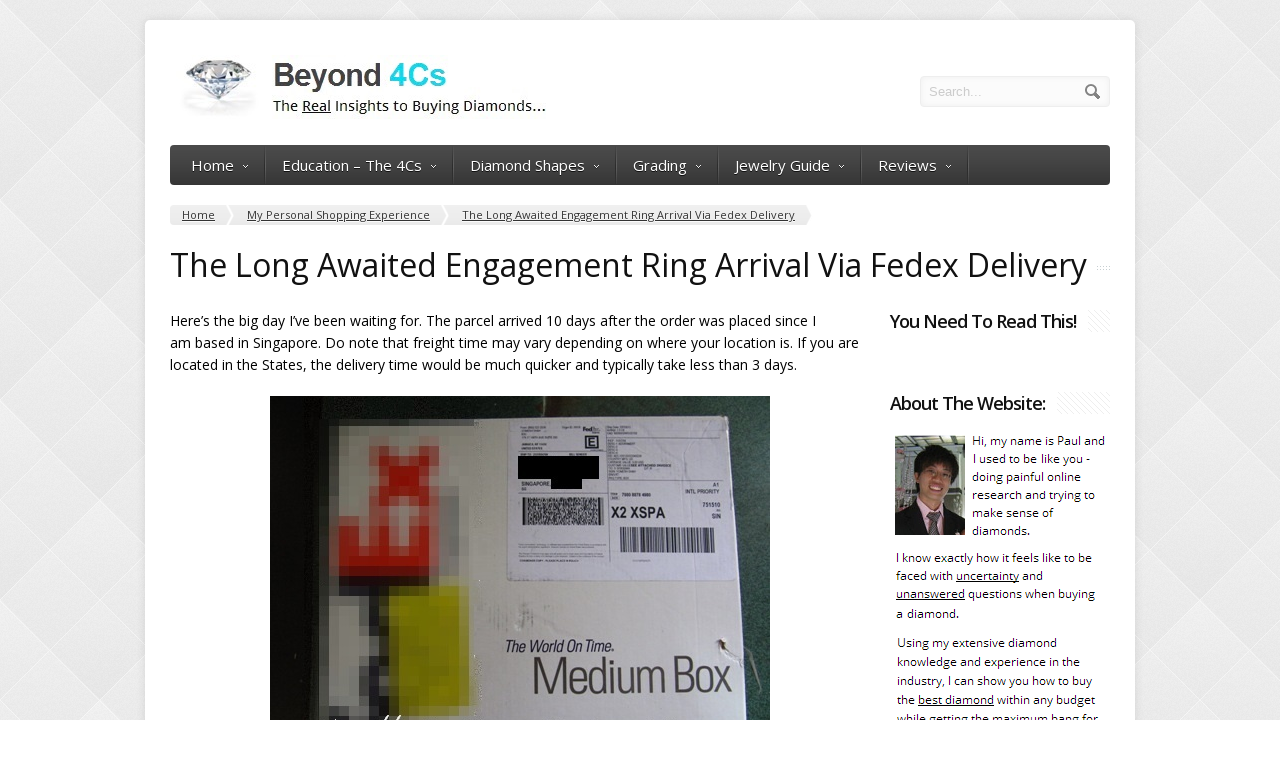

--- FILE ---
content_type: text/html; charset=UTF-8
request_url: https://beyond4cs.com/my-personal-experience/arrival-via-fedex-delivery/
body_size: 23285
content:
<!DOCTYPE html>
<!--[if IE 7]>
<html class="ie ie7" lang="en-US">
<![endif]-->
<!--[if IE 8]>
<html class="ie ie8" lang="en-US">
<![endif]-->
<!--[if !(IE 7) | !(IE 8)  ]><!-->
<html lang="en-US">
<!--<![endif]-->
<head>

	<!-- Basic Page Needs
  ================================================== -->
	<meta charset="UTF-8">
	


	<!-- Mobile Specific Metas
  ================================================== -->
	<meta name="viewport" content="width=device-width, initial-scale=1, maximum-scale=1">

	<!-- CSS
  ================================================== -->
	<link rel="stylesheet" href="https://beyond4cs.com/wp-content/themes/Aqua/style.css">
	<link href='https://fonts.googleapis.com/css?family=Open+Sans:300italic,400italic,600italic,400,300,600' rel='stylesheet' type='text/css'>
	
	<style type='text/css'>

#footer a {
	text-decoration: none;
	padding: 0px;
	font-size: 13px;
	line-height: 15px;
	color:#949ea3;

	-webkit-transition: all 0.2s ease-out;
	-moz-transition: all 0.2s ease-out;
	-o-transition: all 0.2s ease-out;
	-ms-transition: all 0.2s ease-out;
	transition: all 0.2s ease-out;			
}
	</style>	
	
	<!-- JS
  ================================================== -->	
	
							
				
			
		
		
	<!--[if lt IE 9]>
		<script src="https://html5shim.googlecode.com/svn/trunk/html5.js"></script>
	<![endif]-->

	<!-- Favicons
	================================================== -->
	<link rel="icon" type="image/x-icon" href="https://beyond4cs.com/wp-content/uploads/2013/05/favicon.ico">	
	
	<meta name='robots' content='index, follow, max-image-preview:large, max-snippet:-1, max-video-preview:-1' />
	<style>img:is([sizes="auto" i], [sizes^="auto," i]) { contain-intrinsic-size: 3000px 1500px }</style>
	
	<!-- This site is optimized with the Yoast SEO plugin v20.11 - https://yoast.com/wordpress/plugins/seo/ -->
	<title>The Long Awaited Engagement Ring Arrival Via Fedex Delivery</title>
	<meta name="description" content="Once payment is made, I can hardly contain the excitement for the package&#039;s arrival. Fedex&#039;s diamond ring worldwide delivery took 10 days to ship from USA." />
	<link rel="canonical" href="https://beyond4cs.com/my-personal-experience/arrival-via-fedex-delivery/" />
	<meta name="twitter:label1" content="Est. reading time" />
	<meta name="twitter:data1" content="3 minutes" />
	<script type="application/ld+json" class="yoast-schema-graph">{"@context":"https://schema.org","@graph":[{"@type":"WebPage","@id":"https://beyond4cs.com/my-personal-experience/arrival-via-fedex-delivery/","url":"https://beyond4cs.com/my-personal-experience/arrival-via-fedex-delivery/","name":"The Long Awaited Engagement Ring Arrival Via Fedex Delivery","isPartOf":{"@id":"https://beyond4cs.com/#website"},"primaryImageOfPage":{"@id":"https://beyond4cs.com/my-personal-experience/arrival-via-fedex-delivery/#primaryimage"},"image":{"@id":"https://beyond4cs.com/my-personal-experience/arrival-via-fedex-delivery/#primaryimage"},"thumbnailUrl":"https://beyond4cs.com/wp-content/uploads/2013/02/fedexbox1.jpg","description":"Once payment is made, I can hardly contain the excitement for the package's arrival. Fedex's diamond ring worldwide delivery took 10 days to ship from USA.","breadcrumb":{"@id":"https://beyond4cs.com/my-personal-experience/arrival-via-fedex-delivery/#breadcrumb"},"inLanguage":"en-US","potentialAction":[{"@type":"ReadAction","target":["https://beyond4cs.com/my-personal-experience/arrival-via-fedex-delivery/"]}]},{"@type":"ImageObject","inLanguage":"en-US","@id":"https://beyond4cs.com/my-personal-experience/arrival-via-fedex-delivery/#primaryimage","url":"https://beyond4cs.com/wp-content/uploads/2013/02/fedexbox1.jpg","contentUrl":"https://beyond4cs.com/wp-content/uploads/2013/02/fedexbox1.jpg","width":500,"height":375,"caption":"fedex box"},{"@type":"BreadcrumbList","@id":"https://beyond4cs.com/my-personal-experience/arrival-via-fedex-delivery/#breadcrumb","itemListElement":[{"@type":"ListItem","position":1,"name":"Home","item":"https://beyond4cs.com/"},{"@type":"ListItem","position":2,"name":"My Personal Shopping Experience","item":"https://beyond4cs.com/my-personal-experience/"},{"@type":"ListItem","position":3,"name":"The Long Awaited Engagement Ring Arrival Via Fedex Delivery"}]},{"@type":"WebSite","@id":"https://beyond4cs.com/#website","url":"https://beyond4cs.com/","name":"Beyond 4Cs","description":"Discover the REAL Insights to Buying Diamonds - 4Cs, Pricing, Shopping Tips &amp; More...","publisher":{"@id":"https://beyond4cs.com/#organization"},"potentialAction":[{"@type":"SearchAction","target":{"@type":"EntryPoint","urlTemplate":"https://beyond4cs.com/?s={search_term_string}"},"query-input":"required name=search_term_string"}],"inLanguage":"en-US"},{"@type":"Organization","@id":"https://beyond4cs.com/#organization","name":"Beyond 4Cs","url":"https://beyond4cs.com/","logo":{"@type":"ImageObject","inLanguage":"en-US","@id":"https://beyond4cs.com/#/schema/logo/image/","url":"https://beyond4cs.com/wp-content/uploads/2013/05/header.jpg","contentUrl":"https://beyond4cs.com/wp-content/uploads/2013/05/header.jpg","width":370,"height":64,"caption":"Beyond 4Cs"},"image":{"@id":"https://beyond4cs.com/#/schema/logo/image/"}}]}</script>
	<!-- / Yoast SEO plugin. -->


<link rel='dns-prefetch' href='//static.addtoany.com' />
<link rel="alternate" type="application/rss+xml" title="Beyond 4Cs &raquo; Feed" href="https://beyond4cs.com/feed/" />
<link rel="alternate" type="application/rss+xml" title="Beyond 4Cs &raquo; Comments Feed" href="https://beyond4cs.com/comments/feed/" />
<link rel="alternate" type="application/rss+xml" title="Beyond 4Cs &raquo; The Long Awaited Engagement Ring Arrival Via Fedex Delivery Comments Feed" href="https://beyond4cs.com/my-personal-experience/arrival-via-fedex-delivery/feed/" />
<link rel='stylesheet' id='wp-block-library-css' href='https://beyond4cs.com/wp-includes/css/dist/block-library/style.min.css?ver=6.8.3' type='text/css' media='all' />
<style id='classic-theme-styles-inline-css' type='text/css'>
/*! This file is auto-generated */
.wp-block-button__link{color:#fff;background-color:#32373c;border-radius:9999px;box-shadow:none;text-decoration:none;padding:calc(.667em + 2px) calc(1.333em + 2px);font-size:1.125em}.wp-block-file__button{background:#32373c;color:#fff;text-decoration:none}
</style>
<style id='global-styles-inline-css' type='text/css'>
:root{--wp--preset--aspect-ratio--square: 1;--wp--preset--aspect-ratio--4-3: 4/3;--wp--preset--aspect-ratio--3-4: 3/4;--wp--preset--aspect-ratio--3-2: 3/2;--wp--preset--aspect-ratio--2-3: 2/3;--wp--preset--aspect-ratio--16-9: 16/9;--wp--preset--aspect-ratio--9-16: 9/16;--wp--preset--color--black: #000000;--wp--preset--color--cyan-bluish-gray: #abb8c3;--wp--preset--color--white: #ffffff;--wp--preset--color--pale-pink: #f78da7;--wp--preset--color--vivid-red: #cf2e2e;--wp--preset--color--luminous-vivid-orange: #ff6900;--wp--preset--color--luminous-vivid-amber: #fcb900;--wp--preset--color--light-green-cyan: #7bdcb5;--wp--preset--color--vivid-green-cyan: #00d084;--wp--preset--color--pale-cyan-blue: #8ed1fc;--wp--preset--color--vivid-cyan-blue: #0693e3;--wp--preset--color--vivid-purple: #9b51e0;--wp--preset--gradient--vivid-cyan-blue-to-vivid-purple: linear-gradient(135deg,rgba(6,147,227,1) 0%,rgb(155,81,224) 100%);--wp--preset--gradient--light-green-cyan-to-vivid-green-cyan: linear-gradient(135deg,rgb(122,220,180) 0%,rgb(0,208,130) 100%);--wp--preset--gradient--luminous-vivid-amber-to-luminous-vivid-orange: linear-gradient(135deg,rgba(252,185,0,1) 0%,rgba(255,105,0,1) 100%);--wp--preset--gradient--luminous-vivid-orange-to-vivid-red: linear-gradient(135deg,rgba(255,105,0,1) 0%,rgb(207,46,46) 100%);--wp--preset--gradient--very-light-gray-to-cyan-bluish-gray: linear-gradient(135deg,rgb(238,238,238) 0%,rgb(169,184,195) 100%);--wp--preset--gradient--cool-to-warm-spectrum: linear-gradient(135deg,rgb(74,234,220) 0%,rgb(151,120,209) 20%,rgb(207,42,186) 40%,rgb(238,44,130) 60%,rgb(251,105,98) 80%,rgb(254,248,76) 100%);--wp--preset--gradient--blush-light-purple: linear-gradient(135deg,rgb(255,206,236) 0%,rgb(152,150,240) 100%);--wp--preset--gradient--blush-bordeaux: linear-gradient(135deg,rgb(254,205,165) 0%,rgb(254,45,45) 50%,rgb(107,0,62) 100%);--wp--preset--gradient--luminous-dusk: linear-gradient(135deg,rgb(255,203,112) 0%,rgb(199,81,192) 50%,rgb(65,88,208) 100%);--wp--preset--gradient--pale-ocean: linear-gradient(135deg,rgb(255,245,203) 0%,rgb(182,227,212) 50%,rgb(51,167,181) 100%);--wp--preset--gradient--electric-grass: linear-gradient(135deg,rgb(202,248,128) 0%,rgb(113,206,126) 100%);--wp--preset--gradient--midnight: linear-gradient(135deg,rgb(2,3,129) 0%,rgb(40,116,252) 100%);--wp--preset--font-size--small: 13px;--wp--preset--font-size--medium: 20px;--wp--preset--font-size--large: 36px;--wp--preset--font-size--x-large: 42px;--wp--preset--spacing--20: 0.44rem;--wp--preset--spacing--30: 0.67rem;--wp--preset--spacing--40: 1rem;--wp--preset--spacing--50: 1.5rem;--wp--preset--spacing--60: 2.25rem;--wp--preset--spacing--70: 3.38rem;--wp--preset--spacing--80: 5.06rem;--wp--preset--shadow--natural: 6px 6px 9px rgba(0, 0, 0, 0.2);--wp--preset--shadow--deep: 12px 12px 50px rgba(0, 0, 0, 0.4);--wp--preset--shadow--sharp: 6px 6px 0px rgba(0, 0, 0, 0.2);--wp--preset--shadow--outlined: 6px 6px 0px -3px rgba(255, 255, 255, 1), 6px 6px rgba(0, 0, 0, 1);--wp--preset--shadow--crisp: 6px 6px 0px rgba(0, 0, 0, 1);}:where(.is-layout-flex){gap: 0.5em;}:where(.is-layout-grid){gap: 0.5em;}body .is-layout-flex{display: flex;}.is-layout-flex{flex-wrap: wrap;align-items: center;}.is-layout-flex > :is(*, div){margin: 0;}body .is-layout-grid{display: grid;}.is-layout-grid > :is(*, div){margin: 0;}:where(.wp-block-columns.is-layout-flex){gap: 2em;}:where(.wp-block-columns.is-layout-grid){gap: 2em;}:where(.wp-block-post-template.is-layout-flex){gap: 1.25em;}:where(.wp-block-post-template.is-layout-grid){gap: 1.25em;}.has-black-color{color: var(--wp--preset--color--black) !important;}.has-cyan-bluish-gray-color{color: var(--wp--preset--color--cyan-bluish-gray) !important;}.has-white-color{color: var(--wp--preset--color--white) !important;}.has-pale-pink-color{color: var(--wp--preset--color--pale-pink) !important;}.has-vivid-red-color{color: var(--wp--preset--color--vivid-red) !important;}.has-luminous-vivid-orange-color{color: var(--wp--preset--color--luminous-vivid-orange) !important;}.has-luminous-vivid-amber-color{color: var(--wp--preset--color--luminous-vivid-amber) !important;}.has-light-green-cyan-color{color: var(--wp--preset--color--light-green-cyan) !important;}.has-vivid-green-cyan-color{color: var(--wp--preset--color--vivid-green-cyan) !important;}.has-pale-cyan-blue-color{color: var(--wp--preset--color--pale-cyan-blue) !important;}.has-vivid-cyan-blue-color{color: var(--wp--preset--color--vivid-cyan-blue) !important;}.has-vivid-purple-color{color: var(--wp--preset--color--vivid-purple) !important;}.has-black-background-color{background-color: var(--wp--preset--color--black) !important;}.has-cyan-bluish-gray-background-color{background-color: var(--wp--preset--color--cyan-bluish-gray) !important;}.has-white-background-color{background-color: var(--wp--preset--color--white) !important;}.has-pale-pink-background-color{background-color: var(--wp--preset--color--pale-pink) !important;}.has-vivid-red-background-color{background-color: var(--wp--preset--color--vivid-red) !important;}.has-luminous-vivid-orange-background-color{background-color: var(--wp--preset--color--luminous-vivid-orange) !important;}.has-luminous-vivid-amber-background-color{background-color: var(--wp--preset--color--luminous-vivid-amber) !important;}.has-light-green-cyan-background-color{background-color: var(--wp--preset--color--light-green-cyan) !important;}.has-vivid-green-cyan-background-color{background-color: var(--wp--preset--color--vivid-green-cyan) !important;}.has-pale-cyan-blue-background-color{background-color: var(--wp--preset--color--pale-cyan-blue) !important;}.has-vivid-cyan-blue-background-color{background-color: var(--wp--preset--color--vivid-cyan-blue) !important;}.has-vivid-purple-background-color{background-color: var(--wp--preset--color--vivid-purple) !important;}.has-black-border-color{border-color: var(--wp--preset--color--black) !important;}.has-cyan-bluish-gray-border-color{border-color: var(--wp--preset--color--cyan-bluish-gray) !important;}.has-white-border-color{border-color: var(--wp--preset--color--white) !important;}.has-pale-pink-border-color{border-color: var(--wp--preset--color--pale-pink) !important;}.has-vivid-red-border-color{border-color: var(--wp--preset--color--vivid-red) !important;}.has-luminous-vivid-orange-border-color{border-color: var(--wp--preset--color--luminous-vivid-orange) !important;}.has-luminous-vivid-amber-border-color{border-color: var(--wp--preset--color--luminous-vivid-amber) !important;}.has-light-green-cyan-border-color{border-color: var(--wp--preset--color--light-green-cyan) !important;}.has-vivid-green-cyan-border-color{border-color: var(--wp--preset--color--vivid-green-cyan) !important;}.has-pale-cyan-blue-border-color{border-color: var(--wp--preset--color--pale-cyan-blue) !important;}.has-vivid-cyan-blue-border-color{border-color: var(--wp--preset--color--vivid-cyan-blue) !important;}.has-vivid-purple-border-color{border-color: var(--wp--preset--color--vivid-purple) !important;}.has-vivid-cyan-blue-to-vivid-purple-gradient-background{background: var(--wp--preset--gradient--vivid-cyan-blue-to-vivid-purple) !important;}.has-light-green-cyan-to-vivid-green-cyan-gradient-background{background: var(--wp--preset--gradient--light-green-cyan-to-vivid-green-cyan) !important;}.has-luminous-vivid-amber-to-luminous-vivid-orange-gradient-background{background: var(--wp--preset--gradient--luminous-vivid-amber-to-luminous-vivid-orange) !important;}.has-luminous-vivid-orange-to-vivid-red-gradient-background{background: var(--wp--preset--gradient--luminous-vivid-orange-to-vivid-red) !important;}.has-very-light-gray-to-cyan-bluish-gray-gradient-background{background: var(--wp--preset--gradient--very-light-gray-to-cyan-bluish-gray) !important;}.has-cool-to-warm-spectrum-gradient-background{background: var(--wp--preset--gradient--cool-to-warm-spectrum) !important;}.has-blush-light-purple-gradient-background{background: var(--wp--preset--gradient--blush-light-purple) !important;}.has-blush-bordeaux-gradient-background{background: var(--wp--preset--gradient--blush-bordeaux) !important;}.has-luminous-dusk-gradient-background{background: var(--wp--preset--gradient--luminous-dusk) !important;}.has-pale-ocean-gradient-background{background: var(--wp--preset--gradient--pale-ocean) !important;}.has-electric-grass-gradient-background{background: var(--wp--preset--gradient--electric-grass) !important;}.has-midnight-gradient-background{background: var(--wp--preset--gradient--midnight) !important;}.has-small-font-size{font-size: var(--wp--preset--font-size--small) !important;}.has-medium-font-size{font-size: var(--wp--preset--font-size--medium) !important;}.has-large-font-size{font-size: var(--wp--preset--font-size--large) !important;}.has-x-large-font-size{font-size: var(--wp--preset--font-size--x-large) !important;}
:where(.wp-block-post-template.is-layout-flex){gap: 1.25em;}:where(.wp-block-post-template.is-layout-grid){gap: 1.25em;}
:where(.wp-block-columns.is-layout-flex){gap: 2em;}:where(.wp-block-columns.is-layout-grid){gap: 2em;}
:root :where(.wp-block-pullquote){font-size: 1.5em;line-height: 1.6;}
</style>
<link rel='stylesheet' id='ppress-frontend-css' href='https://beyond4cs.com/wp-content/plugins/wp-user-avatar/assets/css/frontend.min.css?ver=4.12.0' type='text/css' media='all' />
<link rel='stylesheet' id='ppress-flatpickr-css' href='https://beyond4cs.com/wp-content/plugins/wp-user-avatar/assets/flatpickr/flatpickr.min.css?ver=4.12.0' type='text/css' media='all' />
<link rel='stylesheet' id='ppress-select2-css' href='https://beyond4cs.com/wp-content/plugins/wp-user-avatar/assets/select2/select2.min.css?ver=6.8.3' type='text/css' media='all' />
<link rel='stylesheet' id='addtoany-css' href='https://beyond4cs.com/wp-content/plugins/add-to-any/addtoany.min.css?ver=1.16' type='text/css' media='all' />
<style id='addtoany-inline-css' type='text/css'>
.addtoany_header { font-size: 20px; margin: 32px 0 22px 0; }
</style>
<script type="text/javascript" src="https://beyond4cs.com/wp-includes/js/jquery/jquery.min.js?ver=3.7.1" id="jquery-core-js"></script>
<script type="text/javascript" src="https://beyond4cs.com/wp-includes/js/jquery/jquery-migrate.min.js?ver=3.4.1" id="jquery-migrate-js"></script>
<script type="text/javascript" src="https://beyond4cs.com/wp-content/themes/Aqua/js/jquery.easing.1.3.js?ver=6.8.3" id="jquery.easing-js"></script>
<script type="text/javascript" src="https://beyond4cs.com/wp-content/themes/Aqua/js/aqua.common.js?ver=6.8.3" id="aqua.common-js"></script>
<script type="text/javascript" src="https://beyond4cs.com/wp-content/themes/Aqua/js/jquery.quicksand.js?ver=6.8.3" id="jquery.quicksand-js"></script>
<script type="text/javascript" src="https://beyond4cs.com/wp-content/themes/Aqua/js/jquery.flexslider-min.js?ver=6.8.3" id="jquery.flexslider-js"></script>
<script type="text/javascript" src="https://beyond4cs.com/wp-content/themes/Aqua/js/jquery.prettyPhoto.js?ver=6.8.3" id="jquery.prettyPhoto-js"></script>
<script type="text/javascript" src="https://beyond4cs.com/wp-content/themes/Aqua/js/jquery.jcarousel.min.js?ver=6.8.3" id="jquery.jcarousel-js"></script>
<script type="text/javascript" src="https://beyond4cs.com/wp-content/themes/Aqua/js/jquery.tipsy.js?ver=6.8.3" id="jquery.tipsy-js"></script>
<script type="text/javascript" src="https://beyond4cs.com/wp-content/themes/Aqua/js/jquery.appear.js?ver=6.8.3" id="jquery.appear-js"></script>
<script type="text/javascript" src="https://beyond4cs.com/wp-content/themes/Aqua/js/jquery.counter.js?ver=6.8.3" id="jquery.counter-js"></script>
<script type="text/javascript" id="addtoany-core-js-before">
/* <![CDATA[ */
window.a2a_config=window.a2a_config||{};a2a_config.callbacks=[];a2a_config.overlays=[];a2a_config.templates={};
/* ]]> */
</script>
<script type="text/javascript" async src="https://static.addtoany.com/menu/page.js" id="addtoany-core-js"></script>
<script type="text/javascript" async src="https://beyond4cs.com/wp-content/plugins/add-to-any/addtoany.min.js?ver=1.1" id="addtoany-jquery-js"></script>
<script type="text/javascript" src="https://beyond4cs.com/wp-content/plugins/wp-user-avatar/assets/flatpickr/flatpickr.min.js?ver=4.12.0" id="ppress-flatpickr-js"></script>
<script type="text/javascript" src="https://beyond4cs.com/wp-content/plugins/wp-user-avatar/assets/select2/select2.min.js?ver=4.12.0" id="ppress-select2-js"></script>
<script type="text/javascript" src="https://beyond4cs.com/wp-content/plugins/optin-monster/assets/js/api.js?ver=2.1.7" id="optin-monster-api-script-js"></script>
<link rel="https://api.w.org/" href="https://beyond4cs.com/wp-json/" /><link rel="alternate" title="JSON" type="application/json" href="https://beyond4cs.com/wp-json/wp/v2/pages/311" /><link rel="alternate" title="oEmbed (JSON)" type="application/json+oembed" href="https://beyond4cs.com/wp-json/oembed/1.0/embed?url=https%3A%2F%2Fbeyond4cs.com%2Fmy-personal-experience%2Farrival-via-fedex-delivery%2F" />
<link rel="alternate" title="oEmbed (XML)" type="text/xml+oembed" href="https://beyond4cs.com/wp-json/oembed/1.0/embed?url=https%3A%2F%2Fbeyond4cs.com%2Fmy-personal-experience%2Farrival-via-fedex-delivery%2F&#038;format=xml" />
<style type="text/css" id="custom-background-css">
body.custom-background { background-image: url("https://beyond4cs.com/wp-content/uploads/2013/05/diamond_upholstery.png"); background-position: left top; background-size: auto; background-repeat: repeat; background-attachment: fixed; }
</style>
	<meta name="generator" content="Powered by Slider Revolution 6.6.14 - responsive, Mobile-Friendly Slider Plugin for WordPress with comfortable drag and drop interface." />
<script>function setREVStartSize(e){
			//window.requestAnimationFrame(function() {
				window.RSIW = window.RSIW===undefined ? window.innerWidth : window.RSIW;
				window.RSIH = window.RSIH===undefined ? window.innerHeight : window.RSIH;
				try {
					var pw = document.getElementById(e.c).parentNode.offsetWidth,
						newh;
					pw = pw===0 || isNaN(pw) || (e.l=="fullwidth" || e.layout=="fullwidth") ? window.RSIW : pw;
					e.tabw = e.tabw===undefined ? 0 : parseInt(e.tabw);
					e.thumbw = e.thumbw===undefined ? 0 : parseInt(e.thumbw);
					e.tabh = e.tabh===undefined ? 0 : parseInt(e.tabh);
					e.thumbh = e.thumbh===undefined ? 0 : parseInt(e.thumbh);
					e.tabhide = e.tabhide===undefined ? 0 : parseInt(e.tabhide);
					e.thumbhide = e.thumbhide===undefined ? 0 : parseInt(e.thumbhide);
					e.mh = e.mh===undefined || e.mh=="" || e.mh==="auto" ? 0 : parseInt(e.mh,0);
					if(e.layout==="fullscreen" || e.l==="fullscreen")
						newh = Math.max(e.mh,window.RSIH);
					else{
						e.gw = Array.isArray(e.gw) ? e.gw : [e.gw];
						for (var i in e.rl) if (e.gw[i]===undefined || e.gw[i]===0) e.gw[i] = e.gw[i-1];
						e.gh = e.el===undefined || e.el==="" || (Array.isArray(e.el) && e.el.length==0)? e.gh : e.el;
						e.gh = Array.isArray(e.gh) ? e.gh : [e.gh];
						for (var i in e.rl) if (e.gh[i]===undefined || e.gh[i]===0) e.gh[i] = e.gh[i-1];
											
						var nl = new Array(e.rl.length),
							ix = 0,
							sl;
						e.tabw = e.tabhide>=pw ? 0 : e.tabw;
						e.thumbw = e.thumbhide>=pw ? 0 : e.thumbw;
						e.tabh = e.tabhide>=pw ? 0 : e.tabh;
						e.thumbh = e.thumbhide>=pw ? 0 : e.thumbh;
						for (var i in e.rl) nl[i] = e.rl[i]<window.RSIW ? 0 : e.rl[i];
						sl = nl[0];
						for (var i in nl) if (sl>nl[i] && nl[i]>0) { sl = nl[i]; ix=i;}
						var m = pw>(e.gw[ix]+e.tabw+e.thumbw) ? 1 : (pw-(e.tabw+e.thumbw)) / (e.gw[ix]);
						newh =  (e.gh[ix] * m) + (e.tabh + e.thumbh);
					}
					var el = document.getElementById(e.c);
					if (el!==null && el) el.style.height = newh+"px";
					el = document.getElementById(e.c+"_wrapper");
					if (el!==null && el) {
						el.style.height = newh+"px";
						el.style.display = "block";
					}
				} catch(e){
					console.log("Failure at Presize of Slider:" + e)
				}
			//});
		  };</script>
	
	

</head>
<body class="wp-singular page-template page-template-page_sidebar page-template-page_sidebar-php page page-id-311 page-child parent-pageid-34 custom-background wp-theme-Aqua">
  <div id="wrapper">
  
  	<!-- Container -->
	<div class="container">
	
		<div class="header row">
			<div class="eight columns header_left">
								<a href="https://beyond4cs.com/" title="Beyond 4Cs" rel="home">
					<img src="https://beyond4cs.com/wp-content/uploads/2013/05/header.jpg"  alt="Beyond 4Cs"/>
				</a>
							</div>
			<div class="eight columns">
				<div class="header_right">
					<div class="header_contacts clearfix">
															</div>
					<div class="header_soc_search clearfix">
						<div class="header_search">
							<form class="search" action="https://beyond4cs.com/" method="get">
								<button class="button_search"></button>
								<input name="s" id="s" type="text" value="Search..." onclick="this.value = '';">
							</form>
						</div>
						
										

					</div>				
				</div>
			</div>
		</div>
		
		<!-- Main Navigation -->
		<div class="row no_bm">
			<div class="dark_menu sixteen columns">
			
			<div id="menu" class="menu-header-navigation-container"><ul><li id="menu-item-7473" class="menu-item menu-item-type-post_type menu-item-object-page menu-item-home menu-item-has-children menu-item-7473"><a href="https://beyond4cs.com/">Home<span></span></a>
<ul class="sub-menu">
	<li id="menu-item-7471" class="menu-item menu-item-type-post_type menu-item-object-page current-page-ancestor menu-item-7471"><a href="https://beyond4cs.com/my-personal-experience/">My Personal Shopping Experience</a></li>
	<li id="menu-item-7472" class="menu-item menu-item-type-post_type menu-item-object-page menu-item-7472"><a href="https://beyond4cs.com/step-by-step-guide/">Step by Step Guide to Choosing a Diamond</a></li>
	<li id="menu-item-7480" class="menu-item menu-item-type-post_type menu-item-object-page menu-item-7480"><a href="https://beyond4cs.com/where-to-buy-fancy-cuts/">How And Where to Buy Fancy Cut Diamonds?</a></li>
	<li id="menu-item-19070" class="menu-item menu-item-type-post_type menu-item-object-page menu-item-19070"><a href="https://beyond4cs.com/diamond-prices/">Diamond Prices &#8211; Are You Overpaying?</a></li>
	<li id="menu-item-19199" class="menu-item menu-item-type-post_type menu-item-object-page menu-item-19199"><a href="https://beyond4cs.com/best-place-to-buy-engagement-ring/">Best Places to Buy An Engagement Ring</a></li>
</ul>
</li>
<li id="menu-item-7470" class="menu-item menu-item-type-post_type menu-item-object-page menu-item-has-children menu-item-7470"><a href="https://beyond4cs.com/education/">Education – The 4Cs<span></span></a>
<ul class="sub-menu">
	<li id="menu-item-7469" class="menu-item menu-item-type-post_type menu-item-object-page menu-item-7469"><a href="https://beyond4cs.com/cut/">Cut</a></li>
	<li id="menu-item-7468" class="menu-item menu-item-type-post_type menu-item-object-page menu-item-7468"><a href="https://beyond4cs.com/carat/">Carat Weight</a></li>
	<li id="menu-item-7467" class="menu-item menu-item-type-post_type menu-item-object-page menu-item-7467"><a href="https://beyond4cs.com/color/">Color</a></li>
	<li id="menu-item-7461" class="menu-item menu-item-type-post_type menu-item-object-page menu-item-7461"><a href="https://beyond4cs.com/clarity/">Clarity</a></li>
	<li id="menu-item-7481" class="menu-item menu-item-type-post_type menu-item-object-page menu-item-7481"><a href="https://beyond4cs.com/hearts-and-arrows/">Hearts And Arrows</a></li>
</ul>
</li>
<li id="menu-item-7462" class="menu-item menu-item-type-post_type menu-item-object-page menu-item-has-children menu-item-7462"><a href="https://beyond4cs.com/shapes/">Diamond Shapes<span></span></a>
<ul class="sub-menu">
	<li id="menu-item-7466" class="menu-item menu-item-type-post_type menu-item-object-page menu-item-7466"><a href="https://beyond4cs.com/shapes/round/">Round</a></li>
	<li id="menu-item-7465" class="menu-item menu-item-type-post_type menu-item-object-page menu-item-7465"><a href="https://beyond4cs.com/shapes/princess/">Princess</a></li>
	<li id="menu-item-7463" class="menu-item menu-item-type-post_type menu-item-object-page menu-item-7463"><a href="https://beyond4cs.com/shapes/oval/">Oval</a></li>
	<li id="menu-item-7464" class="menu-item menu-item-type-post_type menu-item-object-page menu-item-7464"><a href="https://beyond4cs.com/shapes/cushion/">Cushion</a></li>
	<li id="menu-item-7479" class="menu-item menu-item-type-post_type menu-item-object-page menu-item-7479"><a href="https://beyond4cs.com/shapes/marquise/">Marquise</a></li>
	<li id="menu-item-7478" class="menu-item menu-item-type-post_type menu-item-object-page menu-item-7478"><a href="https://beyond4cs.com/shapes/pear/">Pear</a></li>
	<li id="menu-item-7477" class="menu-item menu-item-type-post_type menu-item-object-page menu-item-7477"><a href="https://beyond4cs.com/shapes/emerald/">Emerald</a></li>
	<li id="menu-item-7476" class="menu-item menu-item-type-post_type menu-item-object-page menu-item-7476"><a href="https://beyond4cs.com/shapes/asscher/">Asscher</a></li>
	<li id="menu-item-7475" class="menu-item menu-item-type-post_type menu-item-object-page menu-item-7475"><a href="https://beyond4cs.com/shapes/radiant/">Radiant</a></li>
	<li id="menu-item-7474" class="menu-item menu-item-type-post_type menu-item-object-page menu-item-7474"><a href="https://beyond4cs.com/shapes/heart/">Heart</a></li>
</ul>
</li>
<li id="menu-item-7494" class="menu-item menu-item-type-post_type menu-item-object-page menu-item-has-children menu-item-7494"><a href="https://beyond4cs.com/grading/">Grading<span></span></a>
<ul class="sub-menu">
	<li id="menu-item-7495" class="menu-item menu-item-type-post_type menu-item-object-page menu-item-7495"><a href="https://beyond4cs.com/grading/difference-between-gia-ags-egl-igi/">The Gemological Labs</a></li>
	<li id="menu-item-7511" class="menu-item menu-item-type-post_type menu-item-object-page menu-item-7511"><a href="https://beyond4cs.com/grading/cut/">Cut Grade</a></li>
	<li id="menu-item-7507" class="menu-item menu-item-type-post_type menu-item-object-page menu-item-7507"><a href="https://beyond4cs.com/grading/depth-and-table-values/">Depth And Table %</a></li>
	<li id="menu-item-7509" class="menu-item menu-item-type-post_type menu-item-object-page menu-item-7509"><a href="https://beyond4cs.com/grading/clarity-characteristics/">Clarity Characteristics</a></li>
	<li id="menu-item-7512" class="menu-item menu-item-type-post_type menu-item-object-page menu-item-7512"><a href="https://beyond4cs.com/grading/girdle-thickness/">Girdle Thickness</a></li>
	<li id="menu-item-7508" class="menu-item menu-item-type-post_type menu-item-object-page menu-item-7508"><a href="https://beyond4cs.com/grading/fluorescence/">Fluorescence</a></li>
	<li id="menu-item-7510" class="menu-item menu-item-type-post_type menu-item-object-page menu-item-7510"><a href="https://beyond4cs.com/grading/polish-and-symmetry/">Polish And Symmetry</a></li>
</ul>
</li>
<li id="menu-item-7482" class="menu-item menu-item-type-post_type menu-item-object-page menu-item-has-children menu-item-7482"><a href="https://beyond4cs.com/jewelry-guide/">Jewelry Guide<span></span></a>
<ul class="sub-menu">
	<li id="menu-item-22187" class="menu-item menu-item-type-post_type menu-item-object-page menu-item-22187"><a href="https://beyond4cs.com/jewelry-guide/best-engagement-ring-brands-and-designers/">Best Engagement Ring Brands</a></li>
	<li id="menu-item-25146" class="menu-item menu-item-type-post_type menu-item-object-page menu-item-25146"><a href="https://beyond4cs.com/design-your-own-engagement-ring/">Design Your Own Engagement Ring</a></li>
	<li id="menu-item-7490" class="menu-item menu-item-type-post_type menu-item-object-page menu-item-7490"><a href="https://beyond4cs.com/care-and-maintenance/">Diamond Care</a></li>
	<li id="menu-item-7489" class="menu-item menu-item-type-post_type menu-item-object-page menu-item-7489"><a href="https://beyond4cs.com/faq/">Diamond FAQ</a></li>
	<li id="menu-item-24800" class="menu-item menu-item-type-post_type menu-item-object-page menu-item-24800"><a href="https://beyond4cs.com/lab-created-diamonds/">Lab Grown Diamonds</a></li>
</ul>
</li>
<li id="menu-item-7491" class="menu-item menu-item-type-post_type menu-item-object-page menu-item-has-children menu-item-7491"><a href="https://beyond4cs.com/reviews/">Reviews<span></span></a>
<ul class="sub-menu">
	<li id="menu-item-7502" class="menu-item menu-item-type-post_type menu-item-object-page menu-item-7502"><a href="https://beyond4cs.com/reviews/blue-nile/">Blue Nile</a></li>
	<li id="menu-item-26692" class="menu-item menu-item-type-post_type menu-item-object-page menu-item-26692"><a href="https://beyond4cs.com/reviews/brilliant-earth/">Brilliant Earth</a></li>
	<li id="menu-item-7503" class="menu-item menu-item-type-post_type menu-item-object-page menu-item-7503"><a href="https://beyond4cs.com/reviews/brian-gavin-diamonds/">Brian Gavin Diamonds</a></li>
	<li id="menu-item-25858" class="menu-item menu-item-type-post_type menu-item-object-page menu-item-25858"><a href="https://beyond4cs.com/reviews/cartier/">Cartier</a></li>
	<li id="menu-item-7492" class="menu-item menu-item-type-post_type menu-item-object-page menu-item-7492"><a href="https://beyond4cs.com/reviews/james-allen/">James Allen</a></li>
	<li id="menu-item-20499" class="menu-item menu-item-type-post_type menu-item-object-page menu-item-20499"><a href="https://beyond4cs.com/reviews/tiffany/">Tiffany And Co.</a></li>
	<li id="menu-item-9727" class="menu-item menu-item-type-post_type menu-item-object-page menu-item-9727"><a href="https://beyond4cs.com/reviews/whiteflash/">White Flash</a></li>
</ul>
</li>
</ul></div>			
			<select id="select_menu" onchange="location = this.value"><option value="">Select Page</option><option value="https://beyond4cs.com/">Home</option>

<ul class="sub-menu">
<option value="https://beyond4cs.com/my-personal-experience/">&nbsp;&nbsp;&nbsp;&nbsp;My Personal Shopping Experience</option>
</li>
<option value="https://beyond4cs.com/step-by-step-guide/">&nbsp;&nbsp;&nbsp;&nbsp;Step by Step Guide to Choosing a Diamond</option>
</li>
<option value="https://beyond4cs.com/where-to-buy-fancy-cuts/">&nbsp;&nbsp;&nbsp;&nbsp;How And Where to Buy Fancy Cut Diamonds?</option>
</li>
<option value="https://beyond4cs.com/diamond-prices/">&nbsp;&nbsp;&nbsp;&nbsp;Diamond Prices &#8211; Are You Overpaying?</option>
</li>
<option value="https://beyond4cs.com/best-place-to-buy-engagement-ring/">&nbsp;&nbsp;&nbsp;&nbsp;Best Places to Buy An Engagement Ring</option>
</li>
</ul>
</li>
<option value="https://beyond4cs.com/education/">Education – The 4Cs</option>

<ul class="sub-menu">
<option value="https://beyond4cs.com/cut/">&nbsp;&nbsp;&nbsp;&nbsp;Cut</option>
</li>
<option value="https://beyond4cs.com/carat/">&nbsp;&nbsp;&nbsp;&nbsp;Carat Weight</option>
</li>
<option value="https://beyond4cs.com/color/">&nbsp;&nbsp;&nbsp;&nbsp;Color</option>
</li>
<option value="https://beyond4cs.com/clarity/">&nbsp;&nbsp;&nbsp;&nbsp;Clarity</option>
</li>
<option value="https://beyond4cs.com/hearts-and-arrows/">&nbsp;&nbsp;&nbsp;&nbsp;Hearts And Arrows</option>
</li>
</ul>
</li>
<option value="https://beyond4cs.com/shapes/">Diamond Shapes</option>

<ul class="sub-menu">
<option value="https://beyond4cs.com/shapes/round/">&nbsp;&nbsp;&nbsp;&nbsp;Round</option>
</li>
<option value="https://beyond4cs.com/shapes/princess/">&nbsp;&nbsp;&nbsp;&nbsp;Princess</option>
</li>
<option value="https://beyond4cs.com/shapes/oval/">&nbsp;&nbsp;&nbsp;&nbsp;Oval</option>
</li>
<option value="https://beyond4cs.com/shapes/cushion/">&nbsp;&nbsp;&nbsp;&nbsp;Cushion</option>
</li>
<option value="https://beyond4cs.com/shapes/marquise/">&nbsp;&nbsp;&nbsp;&nbsp;Marquise</option>
</li>
<option value="https://beyond4cs.com/shapes/pear/">&nbsp;&nbsp;&nbsp;&nbsp;Pear</option>
</li>
<option value="https://beyond4cs.com/shapes/emerald/">&nbsp;&nbsp;&nbsp;&nbsp;Emerald</option>
</li>
<option value="https://beyond4cs.com/shapes/asscher/">&nbsp;&nbsp;&nbsp;&nbsp;Asscher</option>
</li>
<option value="https://beyond4cs.com/shapes/radiant/">&nbsp;&nbsp;&nbsp;&nbsp;Radiant</option>
</li>
<option value="https://beyond4cs.com/shapes/heart/">&nbsp;&nbsp;&nbsp;&nbsp;Heart</option>
</li>
</ul>
</li>
<option value="https://beyond4cs.com/grading/">Grading</option>

<ul class="sub-menu">
<option value="https://beyond4cs.com/grading/difference-between-gia-ags-egl-igi/">&nbsp;&nbsp;&nbsp;&nbsp;The Gemological Labs</option>
</li>
<option value="https://beyond4cs.com/grading/cut/">&nbsp;&nbsp;&nbsp;&nbsp;Cut Grade</option>
</li>
<option value="https://beyond4cs.com/grading/depth-and-table-values/">&nbsp;&nbsp;&nbsp;&nbsp;Depth And Table %</option>
</li>
<option value="https://beyond4cs.com/grading/clarity-characteristics/">&nbsp;&nbsp;&nbsp;&nbsp;Clarity Characteristics</option>
</li>
<option value="https://beyond4cs.com/grading/girdle-thickness/">&nbsp;&nbsp;&nbsp;&nbsp;Girdle Thickness</option>
</li>
<option value="https://beyond4cs.com/grading/fluorescence/">&nbsp;&nbsp;&nbsp;&nbsp;Fluorescence</option>
</li>
<option value="https://beyond4cs.com/grading/polish-and-symmetry/">&nbsp;&nbsp;&nbsp;&nbsp;Polish And Symmetry</option>
</li>
</ul>
</li>
<option value="https://beyond4cs.com/jewelry-guide/">Jewelry Guide</option>

<ul class="sub-menu">
<option value="https://beyond4cs.com/jewelry-guide/best-engagement-ring-brands-and-designers/">&nbsp;&nbsp;&nbsp;&nbsp;Best Engagement Ring Brands</option>
</li>
<option value="https://beyond4cs.com/design-your-own-engagement-ring/">&nbsp;&nbsp;&nbsp;&nbsp;Design Your Own Engagement Ring</option>
</li>
<option value="https://beyond4cs.com/care-and-maintenance/">&nbsp;&nbsp;&nbsp;&nbsp;Diamond Care</option>
</li>
<option value="https://beyond4cs.com/faq/">&nbsp;&nbsp;&nbsp;&nbsp;Diamond FAQ</option>
</li>
<option value="https://beyond4cs.com/lab-created-diamonds/">&nbsp;&nbsp;&nbsp;&nbsp;Lab Grown Diamonds</option>
</li>
</ul>
</li>
<option value="https://beyond4cs.com/reviews/">Reviews</option>

<ul class="sub-menu">
<option value="https://beyond4cs.com/reviews/blue-nile/">&nbsp;&nbsp;&nbsp;&nbsp;Blue Nile</option>
</li>
<option value="https://beyond4cs.com/reviews/brilliant-earth/">&nbsp;&nbsp;&nbsp;&nbsp;Brilliant Earth</option>
</li>
<option value="https://beyond4cs.com/reviews/brian-gavin-diamonds/">&nbsp;&nbsp;&nbsp;&nbsp;Brian Gavin Diamonds</option>
</li>
<option value="https://beyond4cs.com/reviews/cartier/">&nbsp;&nbsp;&nbsp;&nbsp;Cartier</option>
</li>
<option value="https://beyond4cs.com/reviews/james-allen/">&nbsp;&nbsp;&nbsp;&nbsp;James Allen</option>
</li>
<option value="https://beyond4cs.com/reviews/tiffany/">&nbsp;&nbsp;&nbsp;&nbsp;Tiffany And Co.</option>
</li>
<option value="https://beyond4cs.com/reviews/whiteflash/">&nbsp;&nbsp;&nbsp;&nbsp;White Flash</option>
</li>
</ul>
</li>
</select>							
						
			</div>
		</div>
		<!-- Main Navigation::END -->
<div class="row">
	<div class="sixteen columns">
	    <div class="breadcrumb"><a class="first_bc" href="https://beyond4cs.com/"><span>Home</span></a><a href="https://beyond4cs.com/my-personal-experience/" title="My Personal Shopping Experience"><span>My Personal Shopping Experience</span></a><a class="last_bc" href="https://beyond4cs.com/my-personal-experience/arrival-via-fedex-delivery/" title="The Long Awaited Engagement Ring Arrival Via Fedex Delivery"><span>The Long Awaited Engagement Ring Arrival Via Fedex Delivery</span></a></div>		<div class="page_heading"><h1>The Long Awaited Engagement Ring Arrival Via Fedex Delivery</h1></div>
	</div>
</div>
		
		
	<div class="row">


			
	
		<!-- Post -->
		<div class="post-311 page type-page status-publish has-post-thumbnail hentry" id="post-311" >
			<div class="twelve columns">
								<p>Here&#8217;s the big day I&#8217;ve been waiting for. The parcel arrived 10 days after the order was placed since I am based in Singapore. Do note that freight time may vary depending on where your location is. If you are located in the States, the delivery time would be much quicker and typically take less than 3 days.<span id="more-311"></span></p>
<p style="text-align: center;"><img fetchpriority="high" decoding="async" class="aligncenter scale-with-grid" title="the world on time" src="https://beyond4cs.com/wp-content/uploads/2013/02/fedexbox.jpg" alt="fedex express shipping for ring purchase" width="500" height="375" /><br />
Opening up the parcel, I found a smaller cardboard box inside.</p>
<p style="text-align: center;"><img decoding="async" class="scale-with-grid" title="2nd card box" src="https://beyond4cs.com/wp-content/uploads/2013/02/smallfexexbox.jpg" alt="smaller fedex box inside the parcel" width="500" height="375" /></p>
<p>Each of the boxes is sealed securely. The perforated lines that you see across the sealing flap should be intact and not torn. If any tampering attempt was made, the security seals would obviously be broken. See image below&#8230;</p>
<p><img decoding="async" class="aligncenter scale-with-grid" title="security flap for sealing in Fedex parcel" src="https://beyond4cs.com/wp-content/uploads/2013/02/securityfeatureforsafediamondshipping.jpg" alt="backview of security features to avoid tampering" width="500" height="375" /><br />
Inside the smaller box lies a cushioned envelope that absorbs shock and impact during freight. Again, this envelope is sealed securely to protect the contents. So far, that&#8217;s a total of 3 levels of protection!</p>
<p><img loading="lazy" decoding="async" class="aligncenter scale-with-grid" title="bubble wrap envelope" src="https://beyond4cs.com/wp-content/uploads/2013/02/fexexenvelopetostorediamond.jpg" alt="air cushion envelope for final contents" width="500" height="375" /><br />
Inside the envelope, there is a wrapped up gift box, the original GIA certificate for the diamond and a valuation report (for insurance purposes).</p>
<p style="text-align: center;"><img loading="lazy" decoding="async" class="aligncenter scale-with-grid" title="dossier report, ring and appraisal report" src="https://beyond4cs.com/wp-content/uploads/2013/02/contentsofthediamondringpurchase.jpg" alt="gia certificate, ring box and gemologic appraisal card" width="500" height="375" /></p>
<p style="text-align: center;"><img loading="lazy" decoding="async" class="aligncenter scale-with-grid" title="wooden proposal ring box" src="https://beyond4cs.com/wp-content/uploads/2013/02/boxforproposalring.jpg" alt="lacquered wooden proposal ring box" width="500" height="375" /><br />
The gorgeous <span style="text-decoration: underline;">0.81 carat</span> heart cut diamond with <span style="text-decoration: underline;">F color</span> and <span style="text-decoration: underline;">VVS1 clarity</span>.</p>
<p><img loading="lazy" decoding="async" class="aligncenter scale-with-grid" title="e-ring delivery" src="https://beyond4cs.com/wp-content/uploads/2013/02/heartshapeddiamondringvvs1.jpg" alt="close up view of gorgeous engagement ring" width="500" height="375" /><br />
The ring looks exactly like what the pictures show on their website at <a href="https://beyond4cs.com/go/b2cjewels/" target="_blank" rel="nofollow noopener" onClick="ga('send', 'event', { eventCategory: 'Affiliate', eventAction: 'b2cjewels'});">B2CJewels.com</a>.</p>
<p>You might want to refer to the pictures that I posted on the earlier page for a reference.</p>
<p style="text-align: center;"><img loading="lazy" decoding="async" class="aligncenter scale-with-grid" title="close up view of 0.8 carat diamond" src="https://beyond4cs.com/wp-content/uploads/2013/02/081caratheartcutdiamondring.jpg" alt="5 prongs setting with v tip" width="500" height="375" /></p>
<p style="text-align: center;"><img loading="lazy" decoding="async" class="aligncenter scale-with-grid" title="naval tip of diamond" src="https://beyond4cs.com/wp-content/uploads/2013/02/Fcolourheartcutdiamondring.jpg" alt="tilted view of pave setting" width="500" height="375" /></p>
<p style="text-align: center;"><img loading="lazy" decoding="async" class="aligncenter scale-with-grid" title="side profile of ring" src="https://beyond4cs.com/wp-content/uploads/2013/02/VVS1heartcutdiamondring.jpg" alt="cross section view of basket setting" width="500" height="375" /></p>
<h2 class="title"><span>* Webpage Updated to Follow Up on Readers&#8217; Questions</span></h2>
<p style="text-align: left;">If you remembered from the earlier pages, B2CJewels wasn&#8217;t able to supply me with ASET images for the diamond during the purchase. Since I had received a number of queries from readers looking for heart shaped diamond ASET references, I decided to post mine below.</p>
<p><img loading="lazy" decoding="async" class="aligncenter scale-with-grid" title="heart shaped diamond ASET performance" src="https://beyond4cs.com/wp-content/uploads/2013/02/asetanalysisforheartshapeddiamond.jpg" alt="beautiful heart cut diamond aset" width="560" height="370" /><br />
The blue indicates contrast, red indicates intense light return, green indicates areas of lesser light return and white represents leakage. Do note that ASET images for round ideal cut diamonds will look very different as there will be less light leakage. However, in the world of heart shaped diamonds, this kind of ASET image is rare and very much desired.</p>
<p>If you are in the market for a fancy shaped stone, you definitely want to check out <a href="https://beyond4cs.com/where-to-buy-fancy-cuts/">this guide</a> for more insights.</p>
<h2 class="title"><span>Videos of the Diamond Ring Captured With a Digital Camera</span></h2>
<div class="two columns  alpha">    </div>
<div class="eight columns  ">
<div class="video-shortcode video_max_scale"><iframe loading="lazy" title="YouTube video player" width="420" height="315" src="https://www.youtube.com/embed/0UgXopzSGpE?wmode=opaque" frameborder="0" allowfullscreen></iframe></div><br />
</div>
<div class="two columns  omega">    </div><br class="h10 clear"/>
<h2 class="title"><span>The Next Video is a Demonstration of the Diamond&#8217;s Brilliance</span></h2>
<div class="two columns  alpha">    </div>
<div class="eight columns  ">
<div class="video-shortcode video_max_scale"><iframe loading="lazy" title="YouTube video player" width="420" height="315" src="https://www.youtube.com/embed/ljweos6Q2r4?wmode=opaque" frameborder="0" allowfullscreen></iframe></div><br />
</div>
<div class="two columns  omega">    </div><br class="h10 clear"/>
<p>Back then, before I got proficient and completed my diamond graduate diploma, the only source of a 3rd party neutral assessment was to bring the ring to a local appraiser. For a peace of mind, that&#8217;s what I did as I wanted to be sure that everything was OK.</p>
<p>Continue reading to find out how the appraisal turned out&#8230;</p>
<div class="six columns  alpha">
<a href="https://beyond4cs.com/my-personal-experience/biting-the-bullet/" class="button " >&lt;&lt; Prev Page</a></div>
<div class="six columns  omega">
<p style="text-align: right;"><a href="https://beyond4cs.com/my-personal-experience/verifying-ring-with-an-appraiser/" class="button " >Next Page &gt;&gt;</a></p>
</div><br class="h10 clear"/>

	  		<div class="h10"></div>
		  	<h2 class="title"><span>Related Articles</span></h2>
				<div class="clear"></div>
	  			<div class="related_posts_section">
					<div class="carousel_arrows_bgr"></div>
					<ul id="posts_carousel_b7a17c9034a350329d62f3190e7b9db7"><li class="three columns"><div class="pic"><a href="https://beyond4cs.com/carat/average-engagement-ring-size/"><img loading="lazy" decoding="async" width="400" height="290" src="https://beyond4cs.com/wp-content/uploads/2016/06/average-engagement-ring-size-400x290.jpg" class="attachment-portfolio-medium size-portfolio-medium wp-post-image" alt="average engagement ring size" /><div class="img_overlay"></div></a></div><h4><a href="https://beyond4cs.com/carat/average-engagement-ring-size/">What&#8217;s the Average Diamond Size For Engagement Rings?</a></h4></li><li class="three columns"><div class="pic"><a href="https://beyond4cs.com/faq/"><img loading="lazy" decoding="async" width="400" height="290" src="https://beyond4cs.com/wp-content/uploads/2013/02/asscher-cut-set-in-pave-400x290.jpg" class="attachment-portfolio-medium size-portfolio-medium wp-post-image" alt="asscher cut set in pave" /><div class="img_overlay"></div></a></div><h4><a href="https://beyond4cs.com/faq/">Diamond FAQ</a></h4></li><li class="three columns"><div class="pic"><a href="https://beyond4cs.com/jewelry-guide/50000-wedding-ring/"><img loading="lazy" decoding="async" width="460" height="290" src="https://beyond4cs.com/wp-content/uploads/2020/10/wedding-ring-under-50000-460x290.jpg" class="attachment-portfolio-medium size-portfolio-medium wp-post-image" alt="wedding ring under 50000" /><div class="img_overlay"></div></a></div><h4><a href="https://beyond4cs.com/jewelry-guide/50000-wedding-ring/">The Ultimate Guide to Buying a $50000 Wedding Ring</a></h4></li><li class="three columns"><div class="pic"><a href="https://beyond4cs.com/reviews/brian-gavin-diamonds/signature-series/"><img loading="lazy" decoding="async" width="460" height="290" src="https://beyond4cs.com/wp-content/uploads/2013/02/signatureheartsandarrows-460x290.jpg" class="attachment-portfolio-medium size-portfolio-medium wp-post-image" alt="brian gavin&#039;s signature hearts and arrows" /><div class="img_overlay"></div></a></div><h4><a href="https://beyond4cs.com/reviews/brian-gavin-diamonds/signature-series/">Brian Gavin Signature Hearts and Arrows Diamonds Review</a></h4></li></ul></div>
	            
	            		<script type="text/javascript">
							jQuery(document).ready(function($) {							
								$("#posts_carousel_b7a17c9034a350329d62f3190e7b9db7").jcarousel({
								   	scroll: ($(window).width() > 767 ? 4 : 1),
								   	easing: "easeInOutExpo",
								   	animation: 600
								});
							});
				
							// Reload carousels on window resize to scroll only 1 item if viewport is small
						    jQuery(window).resize(function() {
						    	   var el = jQuery("#posts_carousel_b7a17c9034a350329d62f3190e7b9db7"), carousel = el.data("jcarousel"), win_width = jQuery(window).width();
						    	   var visibleItems = (win_width > 767 ? 4 : 1);
						    	   carousel.options.visible = visibleItems;
						    	   carousel.options.scroll = visibleItems;
						    	   carousel.reload();
						    }); 
						</script>
						<!-- Featured Services Section::END -->	            
	            
<div class="addtoany_share_save_container addtoany_content addtoany_content_bottom"><div class="addtoany_header">Share This Page on Social Media!</div><div class="a2a_kit a2a_kit_size_44 addtoany_list" data-a2a-url="https://beyond4cs.com/my-personal-experience/arrival-via-fedex-delivery/" data-a2a-title="The Long Awaited Engagement Ring Arrival Via Fedex Delivery"><a class="a2a_button_facebook" href="https://www.addtoany.com/add_to/facebook?linkurl=https%3A%2F%2Fbeyond4cs.com%2Fmy-personal-experience%2Farrival-via-fedex-delivery%2F&amp;linkname=The%20Long%20Awaited%20Engagement%20Ring%20Arrival%20Via%20Fedex%20Delivery" title="Facebook" rel="nofollow noopener" target="_blank"></a><a class="a2a_button_twitter" href="https://www.addtoany.com/add_to/twitter?linkurl=https%3A%2F%2Fbeyond4cs.com%2Fmy-personal-experience%2Farrival-via-fedex-delivery%2F&amp;linkname=The%20Long%20Awaited%20Engagement%20Ring%20Arrival%20Via%20Fedex%20Delivery" title="Twitter" rel="nofollow noopener" target="_blank"></a><a class="a2a_button_pinterest" href="https://www.addtoany.com/add_to/pinterest?linkurl=https%3A%2F%2Fbeyond4cs.com%2Fmy-personal-experience%2Farrival-via-fedex-delivery%2F&amp;linkname=The%20Long%20Awaited%20Engagement%20Ring%20Arrival%20Via%20Fedex%20Delivery" title="Pinterest" rel="nofollow noopener" target="_blank"></a><a class="a2a_button_reddit" href="https://www.addtoany.com/add_to/reddit?linkurl=https%3A%2F%2Fbeyond4cs.com%2Fmy-personal-experience%2Farrival-via-fedex-delivery%2F&amp;linkname=The%20Long%20Awaited%20Engagement%20Ring%20Arrival%20Via%20Fedex%20Delivery" title="Reddit" rel="nofollow noopener" target="_blank"></a><a class="a2a_button_linkedin" href="https://www.addtoany.com/add_to/linkedin?linkurl=https%3A%2F%2Fbeyond4cs.com%2Fmy-personal-experience%2Farrival-via-fedex-delivery%2F&amp;linkname=The%20Long%20Awaited%20Engagement%20Ring%20Arrival%20Via%20Fedex%20Delivery" title="LinkedIn" rel="nofollow noopener" target="_blank"></a><a class="a2a_button_email" href="https://www.addtoany.com/add_to/email?linkurl=https%3A%2F%2Fbeyond4cs.com%2Fmy-personal-experience%2Farrival-via-fedex-delivery%2F&amp;linkname=The%20Long%20Awaited%20Engagement%20Ring%20Arrival%20Via%20Fedex%20Delivery" title="Email" rel="nofollow noopener" target="_blank"></a></div></div>							</div>
		</div>
		<!-- Post :: END -->
			
				<!-- Sidebar -->
		<div id="sidebar" class="four columns sidebar">
		
		<div id="text-179" class="widget widget_text"><h4 class="title"><span>You Need To Read This!</span></h4>			<div class="textwidget"><div class="AW-Form-2010658844"></div>
<script type="text/javascript">(function(d, s, id) {
    var js, fjs = d.getElementsByTagName(s)[0];
    if (d.getElementById(id)) return;
    js = d.createElement(s); js.id = id;
    js.src = "https://forms.aweber.com/form/44/2010658844.js";
    fjs.parentNode.insertBefore(js, fjs);
    }(document, "script", "aweber-wjs-37g240tfa"));
</script></div>
		</div><div id="text-54" class="widget widget_text"><h4 class="title"><span>About The Website:</span></h4>			<div class="textwidget"><img class="aligncenter scale-with-grid" title="paul" alt="author" src="https://beyond4cs.com/wp-content/uploads/2013/10/paul.jpg" />
<div style="text-align: center;"><a href="https://beyond4cs.com/about/contact-us/" class="button sm_button" >Send Us Your Question Here</a></div></div>
		</div><div id="nav_menu-5" class="widget widget_nav_menu"><h4 class="title"><span>Table Of Contents</span></h4><div class="menu-personal-experience-container"><ul id="menu-personal-experience" class="menu"><li id="menu-item-7806" class="menu-item menu-item-type-post_type menu-item-object-page current-page-ancestor current-page-parent menu-item-7806"><a href="https://beyond4cs.com/my-personal-experience/">My Personal Shopping Experience</a></li>
<li id="menu-item-7805" class="menu-item menu-item-type-post_type menu-item-object-page menu-item-7805"><a href="https://beyond4cs.com/my-personal-experience/the-initial-phase/">The Initial Searching Phase&#8230;</a></li>
<li id="menu-item-7804" class="menu-item menu-item-type-post_type menu-item-object-page menu-item-7804"><a href="https://beyond4cs.com/my-personal-experience/a-shocking-discovery/">A Shocking Discovery I Made</a></li>
<li id="menu-item-7809" class="menu-item menu-item-type-post_type menu-item-object-page menu-item-7809"><a href="https://beyond4cs.com/my-personal-experience/venturing-online-to-make-my-purchase/">Venturing Online to Make My Purchase For More Value</a></li>
<li id="menu-item-7808" class="menu-item menu-item-type-post_type menu-item-object-page menu-item-7808"><a href="https://beyond4cs.com/my-personal-experience/weighing-the-pros-and-cons/">Weighing the Pros And Cons of Online Purchases</a></li>
<li id="menu-item-7812" class="menu-item menu-item-type-post_type menu-item-object-page menu-item-7812"><a href="https://beyond4cs.com/my-personal-experience/how-things-work-with-online-vendors/">How Things Work Differently With Online Vendors</a></li>
<li id="menu-item-7814" class="menu-item menu-item-type-post_type menu-item-object-page menu-item-7814"><a href="https://beyond4cs.com/my-personal-experience/sieving-through-the-online-vendors/">Sieving Through Online Vendors For Reliable Ones</a></li>
<li id="menu-item-7803" class="menu-item menu-item-type-post_type menu-item-object-page menu-item-7803"><a href="https://beyond4cs.com/my-personal-experience/biting-the-bullet/">Biting the Bullet to Making the Ring Purchase</a></li>
<li id="menu-item-7818" class="menu-item menu-item-type-post_type menu-item-object-page current-menu-item page_item page-item-311 current_page_item menu-item-7818"><a href="https://beyond4cs.com/my-personal-experience/arrival-via-fedex-delivery/" aria-current="page">Diamond Ring Arrival &#8211; A Long Awaited Fedex Delivery</a></li>
<li id="menu-item-7817" class="menu-item menu-item-type-post_type menu-item-object-page menu-item-7817"><a href="https://beyond4cs.com/my-personal-experience/verifying-ring-with-an-appraiser/">Verifying the Ring With an Appraiser For Authenticity</a></li>
<li id="menu-item-7819" class="menu-item menu-item-type-post_type menu-item-object-page menu-item-7819"><a href="https://beyond4cs.com/my-personal-experience/marriage-proposal-by-the-beach/">My Marriage Proposal By the Beach at Sentosa</a></li>
<li id="menu-item-7820" class="menu-item menu-item-type-post_type menu-item-object-page menu-item-7820"><a href="https://beyond4cs.com/my-personal-experience/overview-of-positive-experience-with-online-jewelry-stores/">Overview of Positive Experiences With Online Jewelry Stores</a></li>
</ul></div></div>	
			
		</div>
		<!-- Sidebar :: END -->
		
		
	</div>	
	

	<div class="comment_list" id="comments">
		<h3>17 Comments</h3>

		<!-- Comment list -->
		<ol>
					<li class="comment even thread-even depth-1" id="comment-209596">
	
		<div class="single_comment">
			<div class="comment_avatar">
				<div class="avatar">
					<img alt='' src='https://beyond4cs.com/wp-content/uploads/2013/11/default-avatar-60x60.jpg' srcset='https://beyond4cs.com/wp-content/uploads/2013/11/default-avatar-150x150.jpg 2x' class='avatar avatar-50 photo' height='50' width='50' loading='lazy' decoding='async'/>				</div>
							</div>
			<div class="comment_content">
			
				<div class="comment-author meta">
					<div class="comment_name">Jessica<span>-</span></div>
					<div class="comment_desc">April 15, 2017 at 2:01 am</div>
					
				</div>
			
				<div class="comment_text">
										<p>My friend recommended your site, and it has been very helpful!</p>
<p>I am purchasing a large diamond ring for my mother as a gift, and my budget for the stone is about $105k to $110k. Please note that my mother has a ring size 9, which is why I am looking for larger stones between 4 to 5 carat in my budget. </p>
<p>I would love to get your thoughts on the following two options I am looking at from Whiteflash. I am really struggling because the 5 carat stone is actually $3k cheaper than the 4 carat stone!</p>
<p>I know that you won&#8217;t be looking at any of the images and only the GIA certificate, but any insight would be very much appreciated!</p>
<p><a href="https://beyond4cs.com/go/wf-3771528/" target="_blank" rel="nofollow noopener">https://www.whiteflash.com/loose-diamonds/round-cut-loose-diamond-3771528.htm</a></p>
<p>Do you think that the 5 carat stone would be eye clean and is the crown angle at 36 too wide (you recommend only 34 to 35).  Do you see anything else that jumps out at you?</p>
<p><a href="https://beyond4cs.com/go/wf-3764861/" target="_blank" rel="nofollow noopener">https://www.whiteflash.com/loose-diamonds/round-cut-loose-diamond-3764861.htm</a></p>
<p>Given my budget, would you recommend going with the 5 carat (with some flaws) or the 4 carat?</p>
<p>Or do you suggest I go back to the drawing board and look at a different stone?</p>
<p>Thank you very much for your time in advance.  I really appreciate it!  Please be brutally honest &#8211; this is a very big purchase for me and a present to my mother, and I want to make sure it is the best stone for my budget.</p>
				</div>
			
			</div>
			
		</div>

</li><!-- #comment-## -->
		<li class="comment byuser comment-author-paulgian bypostauthor odd alt thread-odd thread-alt depth-1" id="comment-209608">
	
		<div class="single_comment">
			<div class="comment_avatar">
				<div class="avatar">
					<img alt='' src='https://secure.gravatar.com/avatar/7d45660871f5d026613fe242a2c424870fa5f971a239e2df956f846125bf5bf4?s=50&#038;d=wp_user_avatar&#038;r=g' srcset='https://secure.gravatar.com/avatar/7d45660871f5d026613fe242a2c424870fa5f971a239e2df956f846125bf5bf4?s=100&#038;d=wp_user_avatar&#038;r=g 2x' class='avatar avatar-50 photo' height='50' width='50' loading='lazy' decoding='async'/>				</div>
							</div>
			<div class="comment_content">
			
				<div class="comment-author meta">
					<div class="comment_name">Paul Gian<span>-</span></div>
					<div class="comment_desc">April 16, 2017 at 3:04 pm</div>
					
				</div>
			
				<div class="comment_text">
										<p>With White Flash, you will need to stick to their A CUT ABOVE diamonds instead of their virtual inventory. You can obviously see from those listings that there is no information beyond the grading report and that’s a recipe for disaster. </p>
<p>I did a search for you and would recommend these diamonds instead:</p>
<p><a href="https://beyond4cs.com/go/wf-3795500/" target="_blank" rel="nofollow noopener">https://www.whiteflash.com/loose-diamonds/round-cut-loose-diamond-3795500.htm</a><br />
<a href="https://beyond4cs.com/go/wf-3600672/" target="_blank" rel="nofollow noopener">https://www.whiteflash.com/loose-diamonds/round-cut-loose-diamond-3600672.htm</a></p>
<p>Both diamonds are extremely well cut for light performance and you can see this with the tangible data provided. These are diamonds I would personally buy for myself.</p>
<p>Let me know what you think.</p>
				</div>
			
			</div>
			
		</div>

</li><!-- #comment-## -->
		<li class="comment even thread-even depth-1" id="comment-209598">
	
		<div class="single_comment">
			<div class="comment_avatar">
				<div class="avatar">
					<img alt='' src='https://beyond4cs.com/wp-content/uploads/2013/11/default-avatar-60x60.jpg' srcset='https://beyond4cs.com/wp-content/uploads/2013/11/default-avatar-150x150.jpg 2x' class='avatar avatar-50 photo' height='50' width='50' loading='lazy' decoding='async'/>				</div>
							</div>
			<div class="comment_content">
			
				<div class="comment-author meta">
					<div class="comment_name">Jessica<span>-</span></div>
					<div class="comment_desc">April 17, 2017 at 4:45 pm</div>
					
				</div>
			
				<div class="comment_text">
										<p>Thank you so much for getting back to me!</p>
<p>I really appreciate you taking the time to recommend the two diamonds as well. </p>
<p>I have some questions below:</p>
<p>&#8211; In general, with diamonds in 4 to 5 carat range, would you say SI2 is not &#8220;eye clean&#8221; to the naked eye?</p>
<p>&#8211; Doesn&#8217;t a GIA diamond hold its resale value much better and isn&#8217;t GIA more precise than other labs? (Both of the ones you recommended are AGS.)</p>
<p>&#8211; Is &#8220;A Cut Above&#8221; diamonds from Whiteflash better than getting a diamond with GIA certificate? (Because Whiteflash said they can do imaging of the virtual inventory and send me results of those once I pay for the diamond. If I don&#8217;t like the image, I would be able to get another diamond.) </p>
<p>&#8211; Are A Cut Above standards better than GIA even though the Cut Above diamonds are graded by AGS?</p>
<p>&#8211; Isn&#8217;t the color grade very important? (Both of your suggestions are H or I, so I am very surprised that you went relatively low in the color scale.)</p>
<p>&#8211; How important is the color grade in helping with the light performance?  Said differently, would the diamonds you recommended have even better light performance with a higher color grade, like a D or E or F?</p>
<p>&#8211; So if you look at the following GIA diamond, which seems to have similar qualities to the 5 carat you recommended, you would still choose the A Cut Above 5 carat you recommended? </p>
<p><a href="https://beyond4cs.com/go/wf-3823800/" target="_blank" rel="nofollow noopener">https://www.whiteflash.com/loose-diamonds/round-cut-loose-diamond-3823800.htm</a></p>
<p>&#8211; Were there other A Cut Above stones you would recommend?</p>
<p>&#8211; Would you recommend James Allen or Whiteflash? </p>
<p>Paul, I really appreciate your help and sincerely appreciate the time. </p>
<p>Thank you again,<br />
Jessie</p>
				</div>
			
			</div>
			
		</div>

</li><!-- #comment-## -->
		<li class="comment byuser comment-author-paulgian bypostauthor odd alt thread-odd thread-alt depth-1" id="comment-209609">
	
		<div class="single_comment">
			<div class="comment_avatar">
				<div class="avatar">
					<img alt='' src='https://secure.gravatar.com/avatar/7d45660871f5d026613fe242a2c424870fa5f971a239e2df956f846125bf5bf4?s=50&#038;d=wp_user_avatar&#038;r=g' srcset='https://secure.gravatar.com/avatar/7d45660871f5d026613fe242a2c424870fa5f971a239e2df956f846125bf5bf4?s=100&#038;d=wp_user_avatar&#038;r=g 2x' class='avatar avatar-50 photo' height='50' width='50' loading='lazy' decoding='async'/>				</div>
							</div>
			<div class="comment_content">
			
				<div class="comment-author meta">
					<div class="comment_name">Paul Gian<span>-</span></div>
					<div class="comment_desc">April 18, 2017 at 3:26 pm</div>
					
				</div>
			
				<div class="comment_text">
										<p>Yep. 99% of <a href="https://beyond4cs.com/clarity/si2/">SI2 diamonds</a> in 5 ct range will not be eyeclean.</p>
<p>It’s true White Flash can send you the images once you pay for the diamond. That said, I can tell you that they won’t come close to the cut quality standards of White Flash’s A Cut Above.</p>
<p>Stick with these 2:</p>
<p><a href="https://beyond4cs.com/go/wf-3795500/" target="_blank" rel="nofollow noopener">https://www.whiteflash.com/loose-diamonds/round-cut-loose-diamond-3795500.htm</a><br />
<a href="https://beyond4cs.com/go/wf-3600672/" target="_blank" rel="nofollow noopener">https://www.whiteflash.com/loose-diamonds/round-cut-loose-diamond-3600672.htm</a></p>
<p>At this carat size, every single upgrade in color rating is going to cost exponentially more. You need to be realistic about your budget and what it can get you. If you expect to get a 4 carat diamond in the colorless range, you can expect them to cost a lot more than $110k.</p>
<p>Cut quality is key because it affects sparkle and beauty. Not so much on carat size or color. You may also want to read this <a href="https://beyond4cs.com/engagement-ring/5-carat/">guide to buying a 5ct diamond ring</a> here.</p>
<p>With round diamonds, I would stick with White Flash. Their in-house signature diamonds are cut to much better standards than the mediocre stuff you see at other vendors.</p>
<p>Paul</p>
				</div>
			
			</div>
			
		</div>

</li><!-- #comment-## -->
		<li class="comment even thread-even depth-1" id="comment-209599">
	
		<div class="single_comment">
			<div class="comment_avatar">
				<div class="avatar">
					<img alt='' src='https://beyond4cs.com/wp-content/uploads/2013/11/default-avatar-60x60.jpg' srcset='https://beyond4cs.com/wp-content/uploads/2013/11/default-avatar-150x150.jpg 2x' class='avatar avatar-50 photo' height='50' width='50' loading='lazy' decoding='async'/>				</div>
							</div>
			<div class="comment_content">
			
				<div class="comment-author meta">
					<div class="comment_name">Jessica<span>-</span></div>
					<div class="comment_desc">April 19, 2017 at 1:26 pm</div>
					
				</div>
			
				<div class="comment_text">
										<p>Thank you so much for your follow up responses!!</p>
<p>I have a couple more questions based on your email comment:<br />
At this carat size every single upgrade in color rating is going to cost exponentially more. You need to be realistic about your budget and what it can get you. If you expect to get a 4 carat diamond in the colorless range, you can expect them to cost a lot more than $110k.</p>
<p>Cut quality is key because it affects sparkle and beauty. Not so much on carat size or color.</p>
<p>&#8211; In the 4 to 5 carat range, is the cut of a diamond the most important of the &#8220;4cs&#8221;?</p>
<p>&#8211; How much would a naked eye be able to distinguish color difference of a D/E/F diamond versus H and I diamond?</p>
<p>&#8211; Is that color difference minimized within A Cut Above diamond? </p>
<p>&#8211; When I look at the videos of A Cut Above diamonds you recommended (as well as other ones), I am amazed how much sparkle there is. Does that sparkle/shine actually translate to a normal daylight or indoor lighting?  </p>
<p>&#8211; Of the two diamonds you recommended to me, which would you choose for yourself?</p>
<p>Again, I sincerely appreciate that you&#8217;re taking time to answer all of my questions.  I really want to maximize my value given that this is a present for my mother and I hope the diamond performs at the top of my budget range without skimping too much.</p>
				</div>
			
			</div>
			
		</div>

</li><!-- #comment-## -->
		<li class="comment byuser comment-author-paulgian bypostauthor odd alt thread-odd thread-alt depth-1" id="comment-209610">
	
		<div class="single_comment">
			<div class="comment_avatar">
				<div class="avatar">
					<img alt='' src='https://secure.gravatar.com/avatar/7d45660871f5d026613fe242a2c424870fa5f971a239e2df956f846125bf5bf4?s=50&#038;d=wp_user_avatar&#038;r=g' srcset='https://secure.gravatar.com/avatar/7d45660871f5d026613fe242a2c424870fa5f971a239e2df956f846125bf5bf4?s=100&#038;d=wp_user_avatar&#038;r=g 2x' class='avatar avatar-50 photo' height='50' width='50' loading='lazy' decoding='async'/>				</div>
							</div>
			<div class="comment_content">
			
				<div class="comment-author meta">
					<div class="comment_name">Paul Gian<span>-</span></div>
					<div class="comment_desc">April 20, 2017 at 4:57 am</div>
					
				</div>
			
				<div class="comment_text">
										<p>Cut is most important. </p>
<p>Side by side, you will pick up color. By themselves, a WELL CUT near colorless diamond will face up very similar to a colorless diamond.</p>
<p>No. Sparkle is dependent on lighting conditions. In office lighting, fire is suppressed and brightness is prominent. Brightness is attributed by cut quality.</p>
<p><a href="https://beyond4cs.com/go/wf-3795500/" target="_blank" rel="nofollow noopener">https://www.whiteflash.com/loose-diamonds/round-cut-loose-diamond-3795500.htm</a></p>
<p>The 1 carat size is significant and this diamond offers great value for money with its color clarity combination.</p>
				</div>
			
			</div>
			
		</div>

</li><!-- #comment-## -->
		<li class="comment even thread-even depth-1" id="comment-209600">
	
		<div class="single_comment">
			<div class="comment_avatar">
				<div class="avatar">
					<img alt='' src='https://beyond4cs.com/wp-content/uploads/2013/11/default-avatar-60x60.jpg' srcset='https://beyond4cs.com/wp-content/uploads/2013/11/default-avatar-150x150.jpg 2x' class='avatar avatar-50 photo' height='50' width='50' loading='lazy' decoding='async'/>				</div>
							</div>
			<div class="comment_content">
			
				<div class="comment-author meta">
					<div class="comment_name">Jessica<span>-</span></div>
					<div class="comment_desc">April 21, 2017 at 6:39 pm</div>
					
				</div>
			
				<div class="comment_text">
										<p>I will definitely report back!!!</p>
<p>The certificate states that the stone was cut January 2017, so I think it doesn&#8217;t help that the stone is still new in their inventory&#8230;  Still, never hurts to ask and I hope larger stones take longer to sell (and is an incentive for them to sell at slight discount)&#8230;</p>
<p>Thank you again!!!</p>
				</div>
			
			</div>
			
		</div>

</li><!-- #comment-## -->
		<li class="comment byuser comment-author-paulgian bypostauthor odd alt thread-odd thread-alt depth-1" id="comment-209611">
	
		<div class="single_comment">
			<div class="comment_avatar">
				<div class="avatar">
					<img alt='' src='https://secure.gravatar.com/avatar/7d45660871f5d026613fe242a2c424870fa5f971a239e2df956f846125bf5bf4?s=50&#038;d=wp_user_avatar&#038;r=g' srcset='https://secure.gravatar.com/avatar/7d45660871f5d026613fe242a2c424870fa5f971a239e2df956f846125bf5bf4?s=100&#038;d=wp_user_avatar&#038;r=g 2x' class='avatar avatar-50 photo' height='50' width='50' loading='lazy' decoding='async'/>				</div>
							</div>
			<div class="comment_content">
			
				<div class="comment-author meta">
					<div class="comment_name">Paul Gian<span>-</span></div>
					<div class="comment_desc">April 21, 2017 at 11:17 pm</div>
					
				</div>
			
				<div class="comment_text">
										<p>January 2017 is definitely new. Anything over 2015 would be considered “new” at this size.</p>
<p>Believe it or not, most people don’t buy 5 carat sized inventory and it’s not easy to find or sell well cut diamonds at this size range.</p>
				</div>
			
			</div>
			
		</div>

</li><!-- #comment-## -->
		<li class="comment even thread-even depth-1" id="comment-209601">
	
		<div class="single_comment">
			<div class="comment_avatar">
				<div class="avatar">
					<img alt='' src='https://beyond4cs.com/wp-content/uploads/2013/11/default-avatar-60x60.jpg' srcset='https://beyond4cs.com/wp-content/uploads/2013/11/default-avatar-150x150.jpg 2x' class='avatar avatar-50 photo' height='50' width='50' loading='lazy' decoding='async'/>				</div>
							</div>
			<div class="comment_content">
			
				<div class="comment-author meta">
					<div class="comment_name">Jessica<span>-</span></div>
					<div class="comment_desc">April 22, 2017 at 8:36 pm</div>
					
				</div>
			
				<div class="comment_text">
										<p>Thank you for confirming. And what does  &#8220;negligible&#8221; fluorescence really mean? It doesn&#8217;t seem as clear as &#8220;none&#8221; on a GIA certificate. </p>
<p>We are going with the three-stone with pears on each side like the Tiffany&#8217;s setting. I think they want to table the price conversation until the very end. </p>
<p>Will report back and thank you so much!</p>
				</div>
			
			</div>
			
		</div>

</li><!-- #comment-## -->
		<li class="comment byuser comment-author-paulgian bypostauthor odd alt thread-odd thread-alt depth-1" id="comment-209612">
	
		<div class="single_comment">
			<div class="comment_avatar">
				<div class="avatar">
					<img alt='' src='https://secure.gravatar.com/avatar/7d45660871f5d026613fe242a2c424870fa5f971a239e2df956f846125bf5bf4?s=50&#038;d=wp_user_avatar&#038;r=g' srcset='https://secure.gravatar.com/avatar/7d45660871f5d026613fe242a2c424870fa5f971a239e2df956f846125bf5bf4?s=100&#038;d=wp_user_avatar&#038;r=g 2x' class='avatar avatar-50 photo' height='50' width='50' loading='lazy' decoding='async'/>				</div>
							</div>
			<div class="comment_content">
			
				<div class="comment-author meta">
					<div class="comment_name">Paul Gian<span>-</span></div>
					<div class="comment_desc">April 22, 2017 at 9:37 pm</div>
					
				</div>
			
				<div class="comment_text">
										<p>Negligible is the equivalent of none. GIA and AGS use slightly different terms for this. So, no worries there.</p>
				</div>
			
			</div>
			
		</div>

</li><!-- #comment-## -->
		<li class="comment even thread-even depth-1" id="comment-209602">
	
		<div class="single_comment">
			<div class="comment_avatar">
				<div class="avatar">
					<img alt='' src='https://beyond4cs.com/wp-content/uploads/2013/11/default-avatar-60x60.jpg' srcset='https://beyond4cs.com/wp-content/uploads/2013/11/default-avatar-150x150.jpg 2x' class='avatar avatar-50 photo' height='50' width='50' loading='lazy' decoding='async'/>				</div>
							</div>
			<div class="comment_content">
			
				<div class="comment-author meta">
					<div class="comment_name">Jessica<span>-</span></div>
					<div class="comment_desc">April 24, 2017 at 8:24 am</div>
					
				</div>
			
				<div class="comment_text">
										<p>Hi Paul,</p>
<p>Thank you again for your help. I really appreciate it. </p>
<p>They didn&#8217;t move pricing at all and said despite the carat size and the A Cut Above diamond being rare, there is still demand for slightly colored high-quality cut stones in the G/H/I range and that the stone was cut according to this demand. (And said if it were a colorless diamond with the same carat and cut, the price would be significantly higher.)</p>
<p>They said the I color would be slightly &#8220;warmer&#8221; that a D/E/F when next to a colorless stone, but on its own, we wouldn&#8217;t be able to tell. Do you agree?</p>
<p>They are also doing a custom three stone setting which will have two pear shaped diamonds on each side. They will be cutting these stones so that they are identical pears, so it will be about a month before it&#8217;s delivered. </p>
<p>Really appreciate your thoughts and insight! It&#8217;s been quite the journey. I will send a photo when I get the ring. </p>
<p>Best,<br />
Jessie</p>
				</div>
			
			</div>
			
		</div>

</li><!-- #comment-## -->
		<li class="comment byuser comment-author-paulgian bypostauthor odd alt thread-odd thread-alt depth-1" id="comment-209613">
	
		<div class="single_comment">
			<div class="comment_avatar">
				<div class="avatar">
					<img alt='' src='https://secure.gravatar.com/avatar/7d45660871f5d026613fe242a2c424870fa5f971a239e2df956f846125bf5bf4?s=50&#038;d=wp_user_avatar&#038;r=g' srcset='https://secure.gravatar.com/avatar/7d45660871f5d026613fe242a2c424870fa5f971a239e2df956f846125bf5bf4?s=100&#038;d=wp_user_avatar&#038;r=g 2x' class='avatar avatar-50 photo' height='50' width='50' loading='lazy' decoding='async'/>				</div>
							</div>
			<div class="comment_content">
			
				<div class="comment-author meta">
					<div class="comment_name">Paul Gian<span>-</span></div>
					<div class="comment_desc">April 25, 2017 at 4:28 am</div>
					
				</div>
			
				<div class="comment_text">
										<p>Yep. As I mentioned earlier, people don’t go out to buy 5 carat diamonds. You are the 2nd that I helped this year at such a large carat size. And with hundreds I helped so far this year, it says a lot (most people buy within 0.9-1.0 carat range). Finding a well cut 5 ct diamond is like finding a needle in the haystack.</p>
<p><a href="https://beyond4cs.com/go/wf-3795500/" target="_blank" rel="nofollow noopener">https://www.whiteflash.com/loose-diamonds/round-cut-loose-diamond-3795500.htm</a> Put this diamond on reserve or hold.</p>
<p>For the color question. Yep. You will likely see a tinge of color if you place a colorless diamond right beside the  I diamond.</p>
<p>With White Flash, you can rest assured. They will do a fine job for you and match up the pears. If you have any questions or problems, feel free to let me know.</p>
				</div>
			
			</div>
			
		</div>

</li><!-- #comment-## -->
		<li class="comment even thread-even depth-1" id="comment-209603">
	
		<div class="single_comment">
			<div class="comment_avatar">
				<div class="avatar">
					<img alt='' src='https://beyond4cs.com/wp-content/uploads/2013/11/default-avatar-60x60.jpg' srcset='https://beyond4cs.com/wp-content/uploads/2013/11/default-avatar-150x150.jpg 2x' class='avatar avatar-50 photo' height='50' width='50' loading='lazy' decoding='async'/>				</div>
							</div>
			<div class="comment_content">
			
				<div class="comment-author meta">
					<div class="comment_name">Jessica<span>-</span></div>
					<div class="comment_desc">May 19, 2017 at 4:54 am</div>
					
				</div>
			
				<div class="comment_text">
										<p>Hi Paul,</p>
<p>Hope all is well!</p>
<p>White Flash sent me two professional photos they took of my mom&#8217;s ring! Please see them and let me know your thoughts. The ring appears very shiny and brilliant. My mom&#8217;s ring size is a 9, and the Middle stone still looks large despite the circumference of the ring. </p>
<p>The CEO of White Flash is delivering the ring to me in person on Thursday. I am very excited to see it and hope the ring looks just as nice in real life. I will send iPhone photos but thought you would like to see professional photos too. </p>
<p>Thank you very much for taking your time to walk me through everything!!</p>
<p><img class="scale-with-grid" src="https://beyond4cs.com/wp-content/uploads/2017/05/5-carat-diamond-engagement-ring-purchase.jpg" alt="5 carat diamond ring shopping experience with photos" /></p>
				</div>
			
			</div>
			
		</div>

</li><!-- #comment-## -->
		<li class="comment odd alt thread-odd thread-alt depth-1" id="comment-209595">
	
		<div class="single_comment">
			<div class="comment_avatar">
				<div class="avatar">
					<img alt='' src='https://beyond4cs.com/wp-content/uploads/2013/11/default-avatar-60x60.jpg' srcset='https://beyond4cs.com/wp-content/uploads/2013/11/default-avatar-150x150.jpg 2x' class='avatar avatar-50 photo' height='50' width='50' loading='lazy' decoding='async'/>				</div>
							</div>
			<div class="comment_content">
			
				<div class="comment-author meta">
					<div class="comment_name">Ing. Gaston<span>-</span></div>
					<div class="comment_desc">September 8, 2018 at 3:43 am</div>
					
				</div>
			
				<div class="comment_text">
										<p>I have been reading some other sites about reviews of James Allen, and there are lots of them negative. After reading several, I actually think there are fake reviews but I am not completely sure; do you know anything about this? Is there something that I’m missing? I see that you have a very positive opinion about their site for buying an engagement ring.</p>
<p>Thanks again!</p>
				</div>
			
			</div>
			
		</div>

</li><!-- #comment-## -->
		<li class="comment byuser comment-author-paulgian bypostauthor even thread-even depth-1" id="comment-209606">
	
		<div class="single_comment">
			<div class="comment_avatar">
				<div class="avatar">
					<img alt='' src='https://secure.gravatar.com/avatar/7d45660871f5d026613fe242a2c424870fa5f971a239e2df956f846125bf5bf4?s=50&#038;d=wp_user_avatar&#038;r=g' srcset='https://secure.gravatar.com/avatar/7d45660871f5d026613fe242a2c424870fa5f971a239e2df956f846125bf5bf4?s=100&#038;d=wp_user_avatar&#038;r=g 2x' class='avatar avatar-50 photo' height='50' width='50' loading='lazy' decoding='async'/>				</div>
							</div>
			<div class="comment_content">
			
				<div class="comment-author meta">
					<div class="comment_name">Paul Gian<span>-</span></div>
					<div class="comment_desc">September 9, 2018 at 2:05 am</div>
					
				</div>
			
				<div class="comment_text">
										<p>James Allen is a big business and has hundreds of thousands of customers. It’s inevitable that some of them will not be happy. No business, not even Tiffany or Cartier will have 100% positive reviews. It’s what the business does when a client is unhappy that matters.</p>
<p>The thing is, most of my readers have been happy with their purchases. Those very small minority that don’t and send their rings back for a 100% refund are usually due to setting expectations. If you don’t like what you see, you get your money back. It’s risk-free. </p>
<p>JA’s cool this way. How many vendors in the world do that and give you a 100% refund <em>(not a lame store credit which forces you to buy from them)</em>.</p>
				</div>
			
			</div>
			
		</div>

</li><!-- #comment-## -->
		<li class="comment odd alt thread-odd thread-alt depth-1" id="comment-209604">
	
		<div class="single_comment">
			<div class="comment_avatar">
				<div class="avatar">
					<img alt='' src='https://beyond4cs.com/wp-content/uploads/2013/11/default-avatar-60x60.jpg' srcset='https://beyond4cs.com/wp-content/uploads/2013/11/default-avatar-150x150.jpg 2x' class='avatar avatar-50 photo' height='50' width='50' loading='lazy' decoding='async'/>				</div>
							</div>
			<div class="comment_content">
			
				<div class="comment-author meta">
					<div class="comment_name">Kyung Choi<span>-</span></div>
					<div class="comment_desc">December 1, 2019 at 1:59 am</div>
					
				</div>
			
				<div class="comment_text">
										<p>Paul,</p>
<p>What are some things I should keep in mind in terms of diamond and band care? I read that white gold needs to be dipped regularly and that can add up over time. What other maintenance type services should I be looking out for? Like free resizing, free cleaning, free dipping, and etc. ?</p>
<p>Thanks!</p>
				</div>
			
			</div>
			
		</div>

</li><!-- #comment-## -->
		<li class="comment byuser comment-author-paulgian bypostauthor even thread-even depth-1" id="comment-209615">
	
		<div class="single_comment">
			<div class="comment_avatar">
				<div class="avatar">
					<img alt='' src='https://secure.gravatar.com/avatar/7d45660871f5d026613fe242a2c424870fa5f971a239e2df956f846125bf5bf4?s=50&#038;d=wp_user_avatar&#038;r=g' srcset='https://secure.gravatar.com/avatar/7d45660871f5d026613fe242a2c424870fa5f971a239e2df956f846125bf5bf4?s=100&#038;d=wp_user_avatar&#038;r=g 2x' class='avatar avatar-50 photo' height='50' width='50' loading='lazy' decoding='async'/>				</div>
							</div>
			<div class="comment_content">
			
				<div class="comment-author meta">
					<div class="comment_name">Paul Gian<span>-</span></div>
					<div class="comment_desc">December 3, 2019 at 6:24 pm</div>
					
				</div>
			
				<div class="comment_text">
										<p>I have several white gold rings for more than 5 years and never had a need to retip them. It depends on personal body chemistry as well as the care taken when the rings are worn. Retipping, when required, can be done at any jeweller for a small fee of $25-$40.</p>
<p>Resizing is again almost never required within 2-3 years of owning a ring (it’s usually provided for free within 1 year). So, what’s the point? Free cleaning is just marketing stuff that brings you back into the store to eyeball more jewelry and a tactic EVERY store use to push more sales. What’s the point again when it’s much much simpler to clean your own ring at home in 5 mins. That’s less time than what you would need to travel down to a store.</p>
<p><a href="https://beyond4cs.com/care-and-maintenance/how-to-clean-your-diamond/" rel="ugc">https://beyond4cs.com/care-and-maintenance/how-to-clean-your-diamond/</a></p>
				</div>
			
			</div>
			
		</div>

</li><!-- #comment-## -->
		</ol>
		<!-- Comment list::END -->
		
		<div class="clearfix">
		    <div style="float: left;"></div>
		    <div style="float: right;"></div>
		</div>
	</div>



				
		<!-- Comment Section -->	
		<div id="respond" class="comments_section">
    			
			<h3 class="title"><span>Leave A Comment</span></h3>
			
			
			<p class="cancel-comment-reply"><a rel="nofollow" id="cancel-comment-reply-link" href="/my-personal-experience/arrival-via-fedex-delivery/#respond" style="display:none;">Click here to cancel reply.</a></p>

						
			<form action="https://beyond4cs.com/wp-comments-post.php" method="post" id="commentform">
				
								
				<div id="comment-input">
					<p>
						<label for="author">Name (required)<span class="required">*</span></label>
						<input id="author" class="aqua_input" name="author" type="text" value=""/>
					</p>
					<p>	
						<label for="email">Email (required)<span class="required">*</span></label> 
						<input id="email" class="aqua_input" name="email" type="email" value=""/>
					</p>
					<p>		
						<label for="url">Website</label>
						<input id="url" class="aqua_input" name="url" type="text" value="" size="30"/>
					</p>
				</div>
				<div id="comment-textarea">
					<p>		
						<label for="comment">Comment<span class="required">*</span></label>
						<textarea id="comment" rows="8" class="aqua_input" name="comment"></textarea>
					</p>
				</div>
				
				<div id="comment-submit">
					<p><input name="submit" type="submit" id="submit" value="Comment" class="sm_button"></p>	
					<input type='hidden' name='comment_post_ID' value='311' id='comment_post_ID' />
<input type='hidden' name='comment_parent' id='comment_parent' value='0' />
					<p style="display: none;"><input type="hidden" id="akismet_comment_nonce" name="akismet_comment_nonce" value="9440fa9103" /></p><p style="display: none !important;"><label>&#916;<textarea name="ak_hp_textarea" cols="45" rows="8" maxlength="100"></textarea></label><input type="hidden" id="ak_js_1" name="ak_js" value="63"/><script>document.getElementById( "ak_js_1" ).setAttribute( "value", ( new Date() ).getTime() );</script></p>	
				</div>	
												
			</form>
			
						
		</div>								
		<!-- Comment Section::END -->



	</div>	
	<!-- Container::END -->
	
	<!-- Footer -->
	<div id="footer" class="container">
		<div class="row footer_inside">
		
		  <div class="four columns">
		  	<h3><span>Latest Posts From Our Blog</span></h3>
            <div class="boc_latest_post clearfix">
                <a href="https://beyond4cs.com/2022/09/review-of-white-flash-new-jewelry-presentation-box/"><img width="60" height="60" src="https://beyond4cs.com/wp-content/uploads/2022/09/lifting-up-the-inset-holding-loose-diamond-display-box-60x60.jpg" class="attachment-small-thumb size-small-thumb wp-post-image" alt="lifting up the inset holding loose diamond display box" decoding="async" loading="lazy" srcset="https://beyond4cs.com/wp-content/uploads/2022/09/lifting-up-the-inset-holding-loose-diamond-display-box-60x60.jpg 60w, https://beyond4cs.com/wp-content/uploads/2022/09/lifting-up-the-inset-holding-loose-diamond-display-box-150x150.jpg 150w" sizes="auto, (max-width: 60px) 100vw, 60px" /></a>
                <p class="boc_latest_post_title"><a href="https://beyond4cs.com/2022/09/review-of-white-flash-new-jewelry-presentation-box/">Review of White Flash&#8217;s New Jewelry Presentation Box</a></p>
                <p class="date">September 1, 2022</p>
            </div>
                
            <div class="boc_latest_post clearfix">
                <a href="https://beyond4cs.com/2020/03/best-places-to-buy-engagement-rings-covid-19/"><img width="60" height="60" src="https://beyond4cs.com/wp-content/uploads/2020/03/buying-engagement-ring-in-virus-outbreak-proposal-60x60.jpg" class="attachment-small-thumb size-small-thumb wp-post-image" alt="buying engagement ring in virus outbreak proposal" decoding="async" loading="lazy" srcset="https://beyond4cs.com/wp-content/uploads/2020/03/buying-engagement-ring-in-virus-outbreak-proposal-60x60.jpg 60w, https://beyond4cs.com/wp-content/uploads/2020/03/buying-engagement-ring-in-virus-outbreak-proposal-150x150.jpg 150w" sizes="auto, (max-width: 60px) 100vw, 60px" /></a>
                <p class="boc_latest_post_title"><a href="https://beyond4cs.com/2020/03/best-places-to-buy-engagement-rings-covid-19/">Best Places to Buy a Diamond Ring in COVID-19 Outbreak</a></p>
                <p class="date">March 26, 2020</p>
            </div>
                	
		  </div>

		  <div class="four columns">
		  	<h3>Join Us On Social Media!</h3><div class="textwidget custom-html-widget"><a href="https://www.facebook.com/beyond4Cs/" target="_blank" rel="nofollow"><img class="scale-with-grid" alt="community for jewelry and diamond shoppers" src="https://beyond4cs.com/wp-content/uploads/2017/09/facebook-follow-button-small.jpg"/></a>
<p></p>

<a href="https://www.youtube.com/Beyond4Cs?sub_confirmation=1" target="_blank" rel="nofollow"><img class="scale-with-grid" alt="diamond videos for education and visualization" src="https://beyond4cs.com/wp-content/uploads/2018/11/youtube-beyond4cs-button.png"/></a>
<p></p>

<a href="https://twitter.com/beyond4cs" target="_blank" rel="nofollow"><img class="scale-with-grid" alt="jewelry talk on twitter" src="https://beyond4cs.com/wp-content/uploads/2017/09/twitter-follow-button-small.jpg"/></a>

</div>	
		  </div>

		  <div class="four columns">
		  	<h3>Visit The Gallery For Ideas!</h3>			<div class="textwidget"><a href="https://beyond4cs.com/gallery/"><img class="scale-with-grid" alt="picture gallery for engagement rings" src="https://beyond4cs.com/wp-content/uploads/2013/05/ringgallery.jpg" width="200" height="130" /></a>



<!-- Google tag (gtag.js) -->
<script async src="https://www.googletagmanager.com/gtag/js?id=G-QL1KTL6DG8"></script>
<script>
  window.dataLayer = window.dataLayer || [];
  function gtag(){dataLayer.push(arguments);}
  gtag('js', new Date());

  gtag('config', 'G-QL1KTL6DG8');
</script>


</div>
			
		  </div>

		  <div class="four columns">
		  	<h3>Other Links</h3><div class="menu-other-pages-container"><ul id="menu-other-pages" class="menu"><li id="menu-item-7450" class="menu-item menu-item-type-custom menu-item-object-custom menu-item-7450"><a href="https://beyond4cs.com/about/glossary-a-c/">Glossary</a></li>
<li id="menu-item-7449" class="menu-item menu-item-type-custom menu-item-object-custom menu-item-7449"><a href="https://beyond4cs.com/about/the-author/">About Us</a></li>
<li id="menu-item-17177" class="menu-item menu-item-type-custom menu-item-object-custom menu-item-17177"><a href="https://beyond4cs.com/about/contact-us/">Contact Us</a></li>
<li id="menu-item-7452" class="menu-item menu-item-type-custom menu-item-object-custom menu-item-7452"><a href="https://beyond4cs.com/about/privacy-policy/">Privacy Policy</a></li>
<li id="menu-item-7453" class="menu-item menu-item-type-custom menu-item-object-custom menu-item-7453"><a href="https://beyond4cs.com/about/terms-of-use/">Terms of Use</a></li>
<li id="menu-item-7454" class="menu-item menu-item-type-custom menu-item-object-custom menu-item-7454"><a href="https://beyond4cs.com/about/ftc-disclosure/">FTC Disclosure</a></li>
</ul></div>		
		  </div> 
	  </div> 
	  <div class="clear"></div>
	  <div class="footer_btm">
	  	<div class="footer_btm_inner">
	  	
	  		  	
		  	<div id="powered">All rights reserved. © Copyright 2025, Beyond4Cs.com</div>
		</div>	  
	  </div>
	</div>
	<!-- Footer::END -->
	
  </div>
  
  
		<script>
			window.RS_MODULES = window.RS_MODULES || {};
			window.RS_MODULES.modules = window.RS_MODULES.modules || {};
			window.RS_MODULES.waiting = window.RS_MODULES.waiting || [];
			window.RS_MODULES.defered = true;
			window.RS_MODULES.moduleWaiting = window.RS_MODULES.moduleWaiting || {};
			window.RS_MODULES.type = 'compiled';
		</script>
		<script type="speculationrules">
{"prefetch":[{"source":"document","where":{"and":[{"href_matches":"\/*"},{"not":{"href_matches":["\/wp-*.php","\/wp-admin\/*","\/wp-content\/uploads\/*","\/wp-content\/*","\/wp-content\/plugins\/*","\/wp-content\/themes\/Aqua\/*","\/*\\?(.+)"]}},{"not":{"selector_matches":"a[rel~=\"nofollow\"]"}},{"not":{"selector_matches":".no-prefetch, .no-prefetch a"}}]},"eagerness":"conservative"}]}
</script>
<link rel='stylesheet' id='rs-plugin-settings-css' href='https://beyond4cs.com/wp-content/plugins/revslider/public/assets/css/rs6.css?ver=6.6.14' type='text/css' media='all' />
<style id='rs-plugin-settings-inline-css' type='text/css'>
#rs-demo-id {}
</style>
<script type="text/javascript" src="https://beyond4cs.com/wp-content/plugins/revslider/public/assets/js/rbtools.min.js?ver=6.6.14" defer async id="tp-tools-js"></script>
<script type="text/javascript" src="https://beyond4cs.com/wp-content/plugins/revslider/public/assets/js/rs6.min.js?ver=6.6.14" defer async id="revmin-js"></script>
<script type="text/javascript" id="ppress-frontend-script-js-extra">
/* <![CDATA[ */
var pp_ajax_form = {"ajaxurl":"https:\/\/beyond4cs.com\/wp-admin\/admin-ajax.php","confirm_delete":"Are you sure?","deleting_text":"Deleting...","deleting_error":"An error occurred. Please try again.","nonce":"aa803de443","disable_ajax_form":"false","is_checkout":"0","is_checkout_tax_enabled":"0"};
/* ]]> */
</script>
<script type="text/javascript" src="https://beyond4cs.com/wp-content/plugins/wp-user-avatar/assets/js/frontend.min.js?ver=4.12.0" id="ppress-frontend-script-js"></script>
<script defer type="text/javascript" src="https://beyond4cs.com/wp-content/plugins/akismet/_inc/akismet-frontend.js?ver=1689311523" id="akismet-frontend-js"></script>
<!-- This site converts visitors into subscribers and customers with the OptinMonster WordPress plugin v2.1.7 - http://optinmonster.com/ -->
<div id="om-jidqy9qp0n-lightbox" class="optin-monster-overlay" style="display:none;"><script type="text/javascript" src="//ajax.googleapis.com/ajax/libs/webfont/1.4.7/webfont.js"></script><style type="text/css" class="om-theme-case-study-styles">.optin-monster-success-message {font-size: 21px;font-family: "HelveticaNeue-Light", "Helvetica Neue Light", "Helvetica Neue", Helvetica, Arial, "Lucida Grande", sans-serif;color: #282828;font-weight: 300;text-align: center;margin: 0 auto;}.optin-monster-success-overlay .om-success-close {font-size: 32px !important;font-family: "HelveticaNeue-Light", "Helvetica Neue Light", "Helvetica Neue", Helvetica, Arial, "Lucida Grande", sans-serif !important;color: #282828 !important;font-weight: 300 !important;position: absolute !important;top: 0px !important;right: 10px !important;background: none !important;text-decoration: none !important;width: auto !important;height: auto !important;display: block !important;line-height: 32px !important;padding: 0 !important;}.om-helper-field {display: none !important;visibility: hidden !important;opacity: 0 !important;height: 0 !important;line-height: 0 !important;}html div#om-jidqy9qp0n-lightbox * {box-sizing:border-box;-webkit-box-sizing:border-box;-moz-box-sizing:border-box;}html div#om-jidqy9qp0n-lightbox {background:none;border:0;border-radius:0;-webkit-border-radius:0;-moz-border-radius:0;float:none;-webkit-font-smoothing:antialiased;-moz-osx-font-smoothing: grayscale;height:auto;letter-spacing:normal;outline:none;position:static;text-decoration:none;text-indent:0;text-shadow:none;text-transform:none;width:auto;visibility:visible;overflow:visible;margin:0;padding:0;line-height:1;box-sizing:border-box;-webkit-box-sizing:border-box;-moz-box-sizing:border-box;-webkit-box-shadow:none;-moz-box-shadow:none;-ms-box-shadow:none;-o-box-shadow:none;box-shadow:none;-webkit-appearance:none;}html div#om-jidqy9qp0n-lightbox {background: rgb(0, 0, 0);background: rgba(0, 0, 0, .7);font-family: helvetica,arial,sans-serif;-moz-osx-font-smoothing: grayscale;-webkit-font-smoothing: antialiased;line-height: 1;width: 100%;height: 100%;}html div#om-jidqy9qp0n-lightbox .om-clearfix {clear: both;}html div#om-jidqy9qp0n-lightbox .om-clearfix:after {clear: both;content: ".";display: block;height: 0;line-height: 0;overflow: auto;visibility: hidden;zoom: 1;}html div#om-jidqy9qp0n-lightbox #om-lightbox-case-study-optin {background: #fff;display: none;position: absolute;top: 50%;left: 50%;min-height: 175px;max-width: 700px;width: 100%;z-index: 734626274;}html div#om-jidqy9qp0n-lightbox #om-lightbox-case-study-optin-wrap {position: relative;height: 100%;}html div#om-jidqy9qp0n-lightbox .om-close {position: absolute;top: -12px;right: -12px;text-decoration: none !important;display: block;width: 35px;height: 35px;background: url("https://beyond4cs.com/wp-content/plugins/optin-monster/assets/css/images/close.png") no-repeat scroll 0 0;z-index: 1500;}html div#om-jidqy9qp0n-lightbox #om-lightbox-case-study-optin-bar {margin-bottom: 20px;clear: both;}html div#om-jidqy9qp0n-lightbox .om-bar {float: left;width: 25%;height: 11px;display: block;}html div#om-jidqy9qp0n-lightbox .om-red-bar {background-color: #ef3e36;}html div#om-jidqy9qp0n-lightbox .om-green-bar {background-color: #abb92e;}html div#om-jidqy9qp0n-lightbox .om-orange-bar {background-color: #f57826;}html div#om-jidqy9qp0n-lightbox .om-blue-bar {background-color: #17b4e9;}html div#om-jidqy9qp0n-lightbox #om-lightbox-case-study-header {min-height: 30px;padding: 15px;width: 100%;}html div#om-jidqy9qp0n-lightbox #om-lightbox-case-study-optin-title {font-size: 24px;color: #484848;width: 100%;margin-bottom: 15px;text-shadow: 0 1px #fff;}html div#om-jidqy9qp0n-lightbox #om-lightbox-case-study-optin-tagline {font-size: 16px;line-height: 1.25;color: #484848;width: 100%;margin-bottom: 30px;text-shadow: 0 1px #fff;}html div#om-jidqy9qp0n-lightbox #om-lightbox-case-study-content {padding: 15px;}html div#om-jidqy9qp0n-lightbox #om-lightbox-case-study-left {float: left;max-width: 280px;width: 100%;position: relative;}html div#om-jidqy9qp0n-lightbox #om-lightbox-case-study-optin-image-container {position: relative;max-width: 280px;max-height: 245px;margin: 0 auto;}html div#om-jidqy9qp0n-lightbox #om-lightbox-case-study-optin-image-container img {display: block;margin: 0 auto;text-align: center;height: auto;max-width: 100%;}html div#om-jidqy9qp0n-lightbox #om-lightbox-case-study-right {float: right;max-width: 370px;width: 100%;background-color: #dadada;margin-right: -15px;padding: 20px;position: relative;}html div#om-jidqy9qp0n-lightbox #om-lightbox-case-study-arrow {position: absolute;width: 49px;height: 56px;left: -40px;top: -40px;}html div#om-jidqy9qp0n-lightbox label {color: #333;}html div#om-jidqy9qp0n-lightbox input,html div#om-jidqy9qp0n-lightbox #om-lightbox-case-study-optin-name,html div#om-jidqy9qp0n-lightbox #om-lightbox-case-study-optin-email {background-color: #fff;width: 100%;border: 1px solid #ccc;font-size: 16px;line-height: 24px;padding: 10px 6px;overflow: hidden;outline: none;margin: 0 0 15px;vertical-align: middle;height: 46px;}html div#om-jidqy9qp0n-lightbox input[type=submit],html div#om-jidqy9qp0n-lightbox button,html div#om-jidqy9qp0n-lightbox #om-lightbox-case-study-optin-submit {background: #484848;border: 1px solid #484848;width: 100%;color: #fff;font-size: 20px;padding: 12px 6px;line-height: 28px;text-align: center;vertical-align: middle;cursor: pointer;margin: 0;height: 54px;}html div#om-jidqy9qp0n-lightbox input[type=checkbox],html div#om-jidqy9qp0n-lightbox input[type=radio] {-webkit-appearance: checkbox;width: auto;outline: invert none medium;padding: 0;margin: 0;}@media (max-width: 700px) {html div#om-jidqy9qp0n-lightbox #om-lightbox-case-study-optin[style] {width: 100%;position: relative;}html div#om-jidqy9qp0n-lightbox .om-close {right: 9px;}html div#om-jidqy9qp0n-lightbox #om-lightbox-case-study-left,html div#om-jidqy9qp0n-lightbox #om-lightbox-case-study-right,html div#om-jidqy9qp0n-lightbox #om-lightbox-case-study-optin-name,html div#om-jidqy9qp0n-lightbox #om-lightbox-case-study-optin-email,html div#om-jidqy9qp0n-lightbox #om-lightbox-case-study-optin-submit,html div#om-jidqy9qp0n-lightbox .om-has-email #om-lightbox-case-study-optin-email {float: none;width: 100%;max-width: 100%;}html div#om-jidqy9qp0n-lightbox #om-lightbox-case-study-left,html div#om-jidqy9qp0n-lightbox #om-lightbox-case-study-optin-name,html div#om-jidqy9qp0n-lightbox #om-lightbox-case-study-optin-email {margin-bottom: 15px;}}@media only screen and (-webkit-min-device-pixel-ratio: 2),only screen and (min--moz-device-pixel-ratio: 2),only screen and (-o-min-device-pixel-ratio: 2/1),only screen and (min-device-pixel-ratio: 2),only screen and (min-resolution: 192dpi),only screen and (min-resolution: 2dppx) {html div#om-jidqy9qp0n-lightbox .om-close {background-image: url("https://beyond4cs.com/wp-content/plugins/optin-monster/assets/css/images/close@2x.png");background-size: 35px 35px;}}</style><style type="text/css" id="om-effects-lightbox-case-study" class="om-effect-output">@-webkit-keyframes swing{20%{-webkit-transform:rotate(15deg);transform:rotate(15deg)}40%{-webkit-transform:rotate(-10deg);transform:rotate(-10deg)}60%{-webkit-transform:rotate(5deg);transform:rotate(5deg)}80%{-webkit-transform:rotate(-5deg);transform:rotate(-5deg)}100%{-webkit-transform:rotate(0deg);transform:rotate(0deg)}}@keyframes swing{20%{-webkit-transform:rotate(15deg);-ms-transform:rotate(15deg);transform:rotate(15deg)}40%{-webkit-transform:rotate(-10deg);-ms-transform:rotate(-10deg);transform:rotate(-10deg)}60%{-webkit-transform:rotate(5deg);-ms-transform:rotate(5deg);transform:rotate(5deg)}80%{-webkit-transform:rotate(-5deg);-ms-transform:rotate(-5deg);transform:rotate(-5deg)}100%{-webkit-transform:rotate(0deg);-ms-transform:rotate(0deg);transform:rotate(0deg)}}#om-lightbox-case-study-optin {-webkit-animation-duration:1s;animation-duration:1s;-webkit-transform-origin:top center;-ms-transform-origin:top center;transform-origin:top center;-webkit-animation-name:swing;animation-name:swing}</style><div id="om-lightbox-case-study-optin" class="om-lightbox-case-study om-clearfix om-theme-case-study "><div id="om-lightbox-case-study-optin-wrap" class="om-clearfix"><a href="#" class="om-close" title="Close"></a><div id="om-lightbox-case-study-optin-bar" class="om-clearfix"><span class="om-bar om-red-bar"></span><span class="om-bar om-green-bar"></span><span class="om-bar om-orange-bar"></span><span class="om-bar om-blue-bar"></span></div><div id="om-lightbox-case-study-header" class="om-clearfix"><div id="om-lightbox-case-study-optin-title" data-om-action="editable" data-om-field="title" style="color:#484848;font-family:Bree Serif;font-size:32px;text-align:center;"><div><span style="font-size:36px;"><span style="line-height: 48px;"><span style="text-decoration:underline;">7 Pitfalls</span>&nbsp;In&nbsp;Buying Diamonds&nbsp;Revealed!&nbsp;</span></span></div>
</div><div id="om-lightbox-case-study-optin-tagline" data-om-action="editable" data-om-field="tagline" style="color:#484848;font-family:Open Sans;font-size:24px;text-align:center;"><div><span style="font-style:italic;"><span style="font-size:18px;"><span style="color:#808080;">Learn how to <span style="text-decoration:underline;">avoid getting ripped off</span>&nbsp;by jewelers and get insider&#39;s tips to&nbsp;<span style="text-decoration:underline;">selecting&nbsp;the best possible diamond</span> for any given budget.&nbsp;No spam. No BS.&nbsp;</span></span></span></div>
</div></div><div id="om-lightbox-case-study-content" class="om-clearfix"><div id="om-lightbox-case-study-left"><div id="om-lightbox-case-study-optin-image-container" class="om-image-container om-clearfix"><img class="optin-monster-image optin-monster-image-lightbox-case-study" src="https://beyond4cs.com/wp-content/uploads/2014/10/free-ebook.gif" alt="don&#039;t get scammed" title="free ebook" /></div></div><div id="om-lightbox-case-study-right"><img id="om-lightbox-case-study-arrow" src="https://beyond4cs.com/wp-content/plugins/optin-monster/includes/themes/case-study/images/arrow.png" alt="Arrow" /><input id="om-lightbox-case-study-optin-name" type="text" value="" data-om-action="selectable" data-om-target="#optin-monster-field-name_field" placeholder="Enter your name here..." style="color:#484848;font-family:Open Sans;" /><input id="om-lightbox-case-study-optin-email" type="email" value="" data-om-action="selectable" data-om-target="#optin-monster-field-email_field" placeholder="Enter your email address here..." style="color:#484848;font-family:Open Sans;" /><input id="om-lightbox-case-study-optin-submit" type="submit" data-om-action="selectable" data-om-target="#optin-monster-field-submit_field" value="Give Me The Free eBook" style="color:#ffffff;background-color:#61a816;border-color:#61a816;font-family:Bree Serif;" /></div></div></div><input type="email" name="email" value="" class="om-helper-field" /><input type="text" name="website" value="" class="om-helper-field" /></div><script type="text/javascript">jQuery(document).ready(function($){WebFont.load({google: {families: ['Open+Sans%7CBree+Serif']}});});</script></div>
<script type="text/javascript">var jidqy9qp0n_lightbox, omo = {"id":15722,"optin":"jidqy9qp0n-lightbox","campaign":"Before You Leave","clones":[15714],"hash":"jidqy9qp0n-lightbox","optin_js":"jidqy9qp0n_lightbox","type":"lightbox","theme":"case-study","cookie":30,"delay":60000,"second":0,"exit":1,"redirect":"https:\/\/beyond4cs.com\/about\/confirmation-required\/","redirect_pass":false,"custom":false,"test":false,"global_cookie":30,"preview":false,"ajax":"https:\/\/beyond4cs.com\/?optin-monster-ajax-route=1","mobile":false,"post_id":311,"preloader":"https:\/\/beyond4cs.com\/wp-content\/plugins\/optin-monster\/assets\/css\/images\/preloader.gif","error":"There was an error with your submission. Please try again.","ajax_error":"There was an error with the AJAX request: ","name_error":"Please enter a valid name.","email_error":"Please enter a valid email address.","bot_error":"Honeypot fields have been activated. Your submission is being flagged as potential spam.","success":"Thanks for you interest in our ebook! Please check your email for further instructions.","exit_sensitivity":20}; jidqy9qp0n_lightbox = new OptinMonster(); jidqy9qp0n_lightbox.init(omo);</script>
<!--[if lte IE 9]><script type="text/javascript">var om_ie_browser = true;</script><![endif]--><!-- / OptinMonster WordPress plugin. -->
  
  
<script>(function(){function c(){var b=a.contentDocument||a.contentWindow.document;if(b){var d=b.createElement('script');d.innerHTML="window.__CF$cv$params={r:'9c0e92715ede8305',t:'MTc2ODkxMjExMC4wMDAwMDA='};var a=document.createElement('script');a.nonce='';a.src='/cdn-cgi/challenge-platform/scripts/jsd/main.js';document.getElementsByTagName('head')[0].appendChild(a);";b.getElementsByTagName('head')[0].appendChild(d)}}if(document.body){var a=document.createElement('iframe');a.height=1;a.width=1;a.style.position='absolute';a.style.top=0;a.style.left=0;a.style.border='none';a.style.visibility='hidden';document.body.appendChild(a);if('loading'!==document.readyState)c();else if(window.addEventListener)document.addEventListener('DOMContentLoaded',c);else{var e=document.onreadystatechange||function(){};document.onreadystatechange=function(b){e(b);'loading'!==document.readyState&&(document.onreadystatechange=e,c())}}}})();</script></body>
</html>

--- FILE ---
content_type: text/css
request_url: https://beyond4cs.com/wp-content/themes/Aqua/style.css
body_size: -34
content:
/*
Theme Name: Aqua
Description: A business, portfolio and blog theme.
Author: BlueOwlCreative
Theme URI: http://blueowlcreative.com/wp/aqua
Author URI: http://themeforest.net/item/aqua-responsive-multipurpose-wordpress-template/3649588
Version: 2.50
License: GNU General Public License
License URI: license.txt
*/

@import url("stylesheets/skeleton.css");
@import url("stylesheets/stylesheet.css");
@import url("stylesheets/flexslider.css");
@import url("stylesheets/prettyPhoto.css");
@import url("stylesheets/carousel.css");

--- FILE ---
content_type: text/css
request_url: https://beyond4cs.com/wp-content/themes/Aqua/stylesheets/stylesheet.css
body_size: 18101
content:
/* #Reset & Basics (Inspired by E. Meyers)
================================================== */
	html, body, div, span, applet, object, iframe, h1, h2, h3, h4, h5, h6, p, blockquote, pre, a, abbr, acronym, address, big, cite, code, del, dfn, em, img, ins, kbd, q, s, samp, small, strike, strong, sub, sup, tt, var, b, u, i, center, dl, dt, dd, ol, ul, li, fieldset, form, label, legend, table, caption, tbody, tfoot, thead, tr, th, td, article, aside, canvas, details, embed, figure, figcaption, footer, header, hgroup, menu, nav, output, ruby, section, summary, time, mark, audio, video {
		margin: 0;
		padding: 0;
		border: 0;
		font-size: 100%;
		font: inherit;
		vertical-align: baseline; }
	article, aside, details, figcaption, figure, footer, header, hgroup, menu, nav, section {
		display: block; }
	body {
		line-height: 1; }
	ol, ul {
		list-style: none; }
	blockquote, q {
		quotes: none; }
	blockquote:before, blockquote:after,
	q:before, q:after {
		content: '';
		content: none; }
	table {
		border-collapse: collapse;
		border-spacing: 0; }



/* #Basic Styles
================================================== */
	body {
	/*	background: #F0F0F0 url('../images/main_bgr.png');*/
		font: 14px/22px 'Open Sans', arial, sans-serif;
		color: #000000;
		-webkit-font-smoothing: antialiased; /* Fix for webkit rendering */
		-webkit-text-size-adjust: 100%;
 }

/* #Typography
================================================== */
	h1, h2, h3, h4, h5, h6 {
		color: #111;
		font-family: "Open Sans", arial, serif;
		font-weight: normal; 
	}
	h1 a, h2 a, h3 a, h4 a, h5 a, h6 a { font-weight: inherit; }
	h1 { font-size: 29px; line-height: 38px; margin-bottom: 14px;}
	h2 { font-size: 21px; line-height: 28px; margin-bottom: 10px; }
	h3 { font-size: 18px; line-height: 26px; margin-bottom: 8px; }
	h4 { font-size: 16px; line-height: 24px; margin-bottom: 8px; margin-top: 4px; }
	h5 { font-size: 15px; line-height: 21px; }
	h6 { font-size: 14px; line-height: 21px; }
	.subheader { color: #777; }

	p { margin: 0 0 20px 0; }
	p img { margin: 0; }
	p.lead { font-size: 21px; line-height: 27px; color: #555;  }

	em { font-style: italic; }
	strong { font-weight: bold; color: #111; }
	small { font-size: 80%; }

/*	Blockquotes  */
	blockquote, blockquote p { font-size: 17px; line-height: 24px; color: #777; font-style: italic; }
	blockquote { margin: 0 0 20px; padding: 9px 20px 0 19px; border-left: 1px solid #ddd; }
	blockquote cite { display: block; font-size: 12px; color: #555; }
	blockquote cite:before { content: "\2014 \0020"; }
	blockquote cite a, blockquote cite a:visited, blockquote cite a:visited { color: #555; }

	hr { border: solid #ddd; border-width: 1px 0 0; clear: both; margin: 10px 0 30px; height: 0; }


/* #Links
================================================== */
	a, a:visited { color: #0000BE; outline: 0; text-decoration: underline;
		
		-webkit-transition: all 0.2s linear;
		-moz-transition: all 0.2s linear;
		-ms-transition: all 0.2s linear;
		-o-transition: all 0.2s linear;
		transition: all 0.2s linear;			
	}
	a:hover, a:focus { color: #0000D4; }
	p a, p a:visited { line-height: inherit; }
	p a.button, p a.button:visited { line-height: normal; }


/* #Lists
================================================== */
	ul, ol { margin-bottom: 20px; }
	ul { list-style: none outside; }
	ol { list-style: decimal; }
	ol, ul.square, ul.circle, ul.disc { margin-left: 30px; }
	ul.square { list-style: square outside; }
	ul.circle { list-style: circle outside; }
	ul.disc { list-style: disc outside; }
	ul ul, ul ol,
	ol ol, ol ul { margin: 4px 0 5px 30px; }
	ul ul li, ul ol li,
	ol ol li, ol ul li { margin-bottom: 6px; }
	li { line-height: 1.5em; margin-bottom: 12px; }
	ul.large li { line-height: 21px; }
	li p { line-height: 21px; }

/* #Images
================================================== */
	
	img {
		max-width: 100%;
		height: auto; }

	img.scale-with-grid {
		max-width: 100%;
		height: auto; }
	.frame-scale-with-grid {
		max-width: 100%; 
		height: auto;
	}
		
	#google_map iframe {
		width: 100%;
		height: 416px;
		border: 0;
	}	
	.video_max_scale iframe {
	/*	width: 100%;*/
	}	


/* #Forms
================================================== */

	form {
		margin-bottom: 20px; }
	fieldset {
		margin-bottom: 20px; }
	input[type="text"],
	input[type="password"],
	input[type="email"],
	textarea,
	select {
		border: 1px solid #ccc;
		padding: 6px 4px;
		outline: none;
		-moz-border-radius: 2px;
		-webkit-border-radius: 2px;
		border-radius: 2px;
		font: 13px Arial, sans-serif;
		color: #777;
		margin: 0;
		width: 210px;
		max-width: 100%;
		display: block;
		margin-bottom: 20px;
		background: #fff; }
	select {
		padding: 0; }
	input[type="text"]:focus,
	input[type="password"]:focus,
	input[type="email"]:focus,
	textarea:focus {
		border: 1px solid #aaa;
 		color: #444;
 		-moz-box-shadow: 0 0 3px rgba(0,0,0,.2);
		-webkit-box-shadow: 0 0 3px rgba(0,0,0,.2);
		box-shadow:  0 0 3px rgba(0,0,0,.2); }
	textarea {
		min-height: 60px; }
	label,
	legend {
		display: block;
		font-weight: bold;
		font-size: 13px;  }
	select {
		width: 220px; }
	input[type="checkbox"] {
		display: inline; }
	label span,
	legend span {
		font-weight: normal;
		font-size: 13px;
		color: #444; }

/* #Misc
================================================== */
	.remove-bottom { margin-bottom: 0 !important; }
	.half-bottom { margin-bottom: 10px !important; }
	.add-bottom { margin-bottom: 20px !important; }



/* #Buttons
================================================== */

.button, a.button,
	button,
	input[type="submit"],
	input[type="reset"],
	input[type="button"] {
		border-style: solid;
		border-width: 0;
		-moz-border-radius: 3px;
		-webkit-border-radius: 3px;
		border-radius: 3px;
		
	/*	box-shadow: 0 1px 0 rgba(255, 255, 255, 0.15) inset, 0 0;*/
		background-image: -moz-linear-gradient(top, rgba(255, 255, 255, 0.2), rgba(0, 0, 0, 0.1));
		background-image: -ms-linear-gradient(top, rgba(255, 255, 255, 0.2), rgba(0, 0, 0, 0.1));
		background-image: -o-linear-gradient(top, rgba(255, 255, 255, 0.2), rgba(0, 0, 0, 0.1));
		background-image: -webkit-linear-gradient(top, rgba(255, 255, 255, 0.2), rgba(0, 0, 0, 0.1));
		background-image: linear-gradient(top, rgba(255, 255, 255, 0.2), rgba(0, 0, 0, 0.1));
		background-repeat: repeat-x;
	/*	border-color: rgba(0, 0, 0, 0.03) rgba(0, 0, 0, 0.05) rgba(0, 0, 0, 0.15);*/
		color: white;
		text-shadow: 0 1px rgba(0, 0, 0, 0.3);
		background-color: #374045;
		text-decoration: none;
		font-size: 16px;
		font-family: "Open Sans", arial;
		font-weight: 400;

		display: inline-block;
		cursor: pointer;
		line-height: normal;
		padding: 5px 14px;
		
		-webkit-transition: all 0.2s linear;
		-moz-transition: all 0.2s linear;
		-ms-transition: all 0.2s linear;
		-o-transition: all 0.2s linear;
		transition: all 0.2s linear;
}


.button:hover, a:hover.button,
	button:hover,
	input[type="submit"]:hover,
	input[type="reset"]:hover,
	input[type="button"]:hover {

		background-color: #0ad1e5;
	  
	  }

.button:active,
	button:active,
	input[type="submit"]:active,
	input[type="reset"]:active,
	input[type="button"]:active {
		
		background-color: #3d494f;
		
		}

	.button.full-width,
	button.full-width,
	input[type="submit"].full-width,
	input[type="reset"].full-width,
	input[type="button"].full-width {
		width: 100%;
		padding-left: 0 !important;
		padding-right: 0 !important;
		text-align: center; }

	/* Fix for odd Mozilla border & padding issues */
	button::-moz-focus-inner,
	input::-moz-focus-inner {
    border: 0;
    padding: 0;
	}

.button_hilite, a.button_hilite{
	background-color: #0ad1e5;
}	
.button_hilite:hover, a:hover.button_hilite{
	background-color: #374045;
}

.button_pale, a.button_pale{
	color: #374045;
	background-color: #f8f8f8;
	text-shadow: 0 1px 0 rgba(256, 256, 256, 0.4);
}	
a:hover.button_pale{
	color: #fff;
	background-color: #374045;
	text-shadow: 0 1px 0 rgba(0, 0, 0, 0.4);
}
.button, button.sm_button, a.sm_button,
	input[type="submit"].sm_button,
	input[type="reset"].sm_button,
	input[type="button"].sm_button {
		
		font-size: 13px;
}





.rev_slider_wrapper .button.button_pale {
	color: #444;
}
.rev_slider_wrapper .button.button_pale:hover {
	color: #444;
}

.rev_slider_wrapper .button.button_hilite, .rev_slider_wrapper .button.button_hilite:hover, .rev_slider_wrapper .button, .rev_slider_wrapper .button:hover {
	color: white;
}







/* Default WP styles */
.entry-content img {
	margin: 0 0 1.5em 0;
	}
.alignleft, img.alignleft {
	margin-right: 1.5em;
	display: inline;
	float: left;
	}
.alignright, img.alignright {
	margin-left: 1.5em;
	display: inline;
	float: right;
	}
.aligncenter, img.aligncenter {
	margin-right: auto;
	margin-left: auto;
	display: block;
	clear: both;
	}
.alignnone, img.alignnone {
	/* not sure about this one */
	}
.wp-caption {
	margin-bottom: 1.5em;
	text-align: center;
	padding-top: 5px;
	}
.wp-caption img {
	border: 0 none;
	padding: 0;
	margin: 0;
	}
.wp-caption p.wp-caption-text {
	line-height: 1.5;
	font-size: 12px;
	margin: 0;
	}
.wp-smiley {
	margin: 0 !important;
	max-height: 1em;
	}
blockquote.left {
	margin-right: 20px;
	text-align: right;
	margin-left: 0;
	width: 33%;
	float: left;
	}
blockquote.right {
	margin-left: 20px;
	text-align: left;
	margin-right: 0;
	width: 33%;
	float: right;
	}
.gallery dl {}
.gallery dt {}
.gallery dd {}
.gallery dl a {}
.gallery dl img {}
.gallery-caption {
	font-style: italic;
}

.sticky {}
.bypostauthor {}

.size-full {}
.size-large {}
.size-medium {}
.size-thumbnail {}
/* Default WP styles :: END */


/* #Main Navigation
================================================== */

/* menu */
#menu-holder {
	background: #fff;
	position:relative;
}
#menu {
	background: #f8f8f8 url('../images/grad_menu.png') top left repeat-x;
	height: 40px;
	padding: 0px 0 0 5px;
	font-family: 'Open Sans', arial, sans-serif;
	font-weight: 400;
	font-size: 15px;
	-moz-border-radius: 4px;
    -webkit-border-radius: 4px;
    -khtml-border-radius: 4px;
    border-radius: 4px;		
}
#menu a{
	font-size: 15px;	
	text-decoration: none;
}
#menu ul {
	list-style: none;
	margin: 0;
	padding: 0;
}
#menu ul li {
	margin-bottom: 0;
}
#menu > ul > li {
	position: relative;
	float: left;
	z-index: 1015;
	padding: 0px 2px 0px 0px;
	background: url('../images/main_nav_bgr_sep.png') right top no-repeat;	
}
#menu > ul > li:hover {
}
#menu > ul > li > a {
	color: #222;
	text-shadow: 0px 1px 0px #fff;
	line-height: 40px;
	text-decoration: none;
	display: block;
	padding: 0px 16px 0px 16px;
	z-index: 6;
	position: relative;
	background: #f8f8f8 url('../images/grad_menu.png') top left repeat-x;
	
	-webkit-transition: all 0.2s linear;
	-moz-transition: all 0.2s linear;
	-ms-transition: all 0.2s linear;
	-o-transition: all 0.2s linear;
	transition: all 0.2s linear;
}
#menu > ul > li:hover > a {
	background-color: #fff;
}
#menu > ul > li > a > span {	
	padding: 0px 0px 1px 14px;
	background: url('../images/arrow_down_tiny.png') right center no-repeat;
}
#menu > ul > li > a .home_icon{
	width: 16px;
	height: 40px;
	padding:0;
	display: block;
	background: url('../images/home_icon_dark.png') center center no-repeat;
}
#menu .sub-menu {
	display: none;
}
#menu div .sub-menu {
	display: block;
}
#menu .children {
	display: none;
}
#menu div .children {
	display: block;
}
#menu > ul > li > div {
	display: none;
	background: #FFFFFF;
	position: absolute;
	left: -1px;
	z-index: 1020;
	padding: 0px 0 5px;
	background: url('../images/menu_pale.png');
	background-image: -moz-linear-gradient(#f8f8f8,#eeeeee);
	background-image: -o-linear-gradient(#f8f8f8,#eeeeee);
	background-image: -webkit-linear-gradient(#f8f8f8,#eeeeee);
	background-image: linear-gradient(#f8f8f8,#eeeeee);
	
	border: 1px solid #e8e8e8;
	border-top: 1px solid #d2d2d2;
	border-right: 1px solid #ddd;
	border-bottom: 1px solid #ddd;
	-moz-border-radius: 0 0 4px 4px;
    -webkit-border-radius: 0 0 4px 4px;
    -khtml-border-radius: 0 0 4px 4px;
    border-radius: 0 0 4px 4px;	
    
	webkit-box-shadow: 1px 1px 3px rgba(0,0,0,0.12); 
	-moz-box-shadow: 1px 1px 3px rgba(0,0,0,0.12); 
	box-shadow: 1px 1px 3px rgba(0,0,0,0.12);
}

#menu > ul > li > div > ul {
	display: table-cell;
	border-top: 3px solid #e9e9e9;
	padding-top: 7px;
}
#menu > ul > li ul + ul {
	padding-left: 20px;
}

#menu > ul > li ul > li {
	position:relative;
}

#menu > ul > li ul > li > a {
	padding: 7px 0px 9px;
	margin: 0 16px;
	color: #222;
	text-shadow: 0px 1px 0px #fff;
	display: block;
	white-space: nowrap;
	min-width: 160px;
	font-size: 90%;
	background: url('../images/main_nav_bgr_sep_vertical.png') bottom left repeat-x;	
	
	-webkit-transition: all 0.3s ease-out;
	-moz-transition: all 0.3s ease-out;
	-ms-transition: all 0.3s ease-out;
	-o-transition: all 0.3s ease-out;
	transition: all 0.3s ease-out;
}
#menu > ul > li ul > li > a > span {
	background: url('../images/arrow_left_tiny.png') -20px center no-repeat;
	-webkit-transition: all 0.3s ease-out;
	-moz-transition: all 0.3s ease-out;
	-ms-transition: all 0.3s ease-out;
	-o-transition: all 0.3s ease-out;
	transition: all 0.3s ease-out;	
}
#menu > ul > li ul > li > a:hover > span {
	background: url('../images/arrow_left_tiny.png') left center no-repeat;
	padding-left: 12px;
}
#menu > ul > li ul > li > a.last_submenu_item{
	padding: 7px 0px 7px;
	background: none;		
}
#menu > ul > li ul > li > a:hover {
	text-decoration: none;
}
#menu > ul > li > div > ul > li > a {
	color: #444;
}


/* Dark Nav */
.dark_menu #menu {
	background: #393b3c url('../images/main_nav_bgr_dark.png') top left repeat-x;
}
.dark_menu  #menu > ul > li > a .home_icon{
	background: url('../images/home_icon.png') center center no-repeat;
}
.dark_menu #menu > ul > li {
	background: url('../images/main_nav_bgr_sep_dark.png') right top no-repeat;	
}
.dark_menu #menu > ul > li > a {
	background: #393b3c url('../images/main_nav_bgr_dark.png') top left repeat-x;
	color: #fff;
	text-shadow: 0px 1px 0px #111;	
}
.dark_menu #menu > ul > li:hover > a {
	background: url('../images/main_nav_bgr_dark_hover.png') top left repeat-x;
}
.dark_menu #menu > ul > li > a:hover {
	background: url('../images/main_nav_bgr_dark_hover.png') top left repeat-x;
}
.dark_menu #menu > ul > li > a > span {
	background: url('../images/arrow_down_tiny_dark.png') right center no-repeat;
}
.dark_menu #menu > ul > li > div {
	background: #4f5152;
	background-image: -moz-linear-gradient(#58595a,#414344);
	background-image: -o-linear-gradient(#58595a,#414344);
	background-image: -webkit-linear-gradient(#58595a,#414344);
	background-image: linear-gradient(#58595a,#414344);
	border: 1px solid #3b3d3e;
	border-top: 1px solid #212223;
}
.dark_menu #menu > ul > li > div > ul {
	border-top: 3px solid #45494b;
}
.dark_menu #menu > ul > li ul > li > a {
	color: #fff;
	text-shadow: 0px -1px 0px #343a3c;
}
.dark_menu #menu > ul > li ul > li > a {
	background: url('../images/main_nav_bgr_sep_vertical_dark.png') bottom left repeat-x;	
}
.dark_menu #menu > ul > li ul > li > a > span {
	background: url('../images/arrow_left_tiny_dark.png') -20px center no-repeat;
}
.dark_menu #menu > ul > li ul > li > a:hover > span {
	background: url('../images/arrow_left_tiny_dark.png') left center no-repeat;
}
.dark_menu #menu > ul > li ul > li > a.last_submenu_item{
	background: none;		
}
/* Dark Nav : End */


/* Custom Nav */
.custom_menu #menu {
    background: #0ad1e5 url('../images/grad_menu.png') top left repeat-x;
}
.custom_menu  #menu > ul > li > a .home_icon{
    background: url('../images/home_icon.png') center center no-repeat;
}
.custom_menu  #menu > ul > li > a:hover .home_icon{
    background: url('../images/home_icon.png') center center no-repeat;
}
.custom_menu #menu > ul > li {
    background: none;
    padding:0;
}
.custom_menu #menu > ul > li > a {
    background: #0ad1e5 url('../images/grad_menu.png') top left repeat-x;
    text-shadow: none;
    color: #fff;
    text-shadow: 0 1px 0 rgba(0, 0, 0, 0.25); 
}
.custom_menu #menu > ul > li:hover > a {
    background: #404040;
    color: #fff;
}
.custom_menu #menu > ul > li > a:hover {
    background: #404040;
    color: #fff;
}
.custom_menu #menu > ul > li > a > span {
    background: none;
    padding: 0;
}
.custom_menu #menu > ul > li > div {
    background: url('../images/menu.png') top left;
    border: none;
    box-shadow: none;
    left: 0;
}
.custom_menu #menu > ul > li > div > ul {
    border-top: none;
}
.custom_menu #menu > ul > li ul > li > a {
    color: #fff;
    text-shadow: none;
}
.custom_menu #menu > ul > li ul > li > a {
    background: none;
}
.custom_menu #menu > ul > li ul > li > a > span {
    background: url('../images/arrow_left_tiny_dark.png') -20px center no-repeat;
}
.custom_menu #menu > ul > li ul > li > a:hover > span {
    background: url('../images/arrow_left_tiny_dark.png') left center no-repeat;
}
.custom_menu #menu > ul > li ul > li > a.last_submenu_item{
    background: none;
}
/* Custom Nav : End */

/* Custom Nav 2 */
.custom_menu2 #menu {
	background: #393b3c url('../images/main_nav_bgr_dark.png') top left repeat-x;
}
.custom_menu2 #menu > ul > li > a .home_icon{
	background: url('../images/home_icon.png') center center no-repeat;
	padding:0;
}
.custom_menu2 #menu > ul > li > a:hover .home_icon{
	background: url('../images/home_icon.png') center center no-repeat;
}
.custom_menu2 #menu > ul > li {
	background: none;	
}
.custom_menu2 #menu > ul > li > a {
	background: #393b3c url('../images/main_nav_bgr_dark.png') top left repeat-x;
	color: #fff;
	text-shadow: 0px 1px 0px rgba(0,0,0,0.2);	
}
.custom_menu2 #menu > ul > li:hover > a {
	background: #0ad1e5;
}
.custom_menu2 #menu > ul > li > a:hover {
	background: #0ad1e5;
}
.custom_menu2 #menu > ul > li > a > span {
    background: url('../images/arrow_down_tiny_dark2.png') right center no-repeat;
    padding: 0px 0px 1px 14px;
}
.custom_menu2 #menu > ul > li > a:hover > span {
	background: url('../images/arrow_down_tiny_dark2.png') right center no-repeat;
	}
.custom_menu2 #menu > ul > li > div {
    background: url('../images/menu.png') top left;
    border: none;
    box-shadow: none;
    left: 0;
    
	-moz-border-radius: 0 0 2px 2px;	
    -webkit-border-radius: 0 0 2px 2px;	
    -khtml-border-radius: 0 0 2px 2px;	
    border-radius: 0 0 2px 2px;	
    
    padding-bottom: 2px;    
}
.custom_menu2 #menu > ul > li > div > ul {
	border-top: none;
	padding-top: 0;
}
.custom_menu2 #menu > ul > li ul > li > a {
	color: #fff;
	text-shadow: 0px 1px 0px rgba(0,0,0,0.2);
}
.custom_menu2 #menu > ul > li ul > li > a {
	display: block;
	background-image: none;	
	margin: 0;
	padding: 0;
	min-width: 180px;
}
.custom_menu2 #menu > ul > li ul > li > a > span {
	display: block;
	padding: 8px 16px;	
	background: none;
}
.custom_menu2 #menu > ul > li ul > li > a:hover {

}
.custom_menu2 #menu > ul > li ul > li > a:hover > span {
	background: #0ad1e5;
	padding-left: 16px;
}
.custom_menu2 #menu > ul > li ul > li > a.last_submenu_item{
	background: none;
	padding: 0;
}
/* Custom Nav 2 : End */



/* 3rd level */
.subsub_menu {
	display: none;
	position: absolute;
	top: -3px;
	left:97%;

	background: url('../images/menu_pale.png');
	background-image: -moz-linear-gradient(#f8f8f8,#eeeeee);
	background-image: -o-linear-gradient(#f8f8f8,#eeeeee);
	background-image: -webkit-linear-gradient(#f8f8f8,#eeeeee);
	background-image: linear-gradient(#f8f8f8,#eeeeee);

	border: 1px solid #ddd;		

	webkit-box-shadow: 1px 1px 3px rgba(0,0,0,0.12); 
	-moz-box-shadow: 1px 1px 3px rgba(0,0,0,0.12); 
	box-shadow: 1px 1px 3px rgba(0,0,0,0.12);	
	
	z-index: 1021;
	padding: 3px 0 3px;
	
	-moz-border-radius: 4px 4px 4px 4px;
    -webkit-border-radius: 4px 4px 4px 4px;
    -khtml-border-radius: 4px 4px 4px 4px;
    border-radius: 4px 4px 4px 4px;	
}
.dark_menu .subsub_menu {
	background: #4f5152;
	background-image: -moz-linear-gradient(#58595a,#414344);
	background-image: -o-linear-gradient(#58595a,#414344);
	background-image: -webkit-linear-gradient(#58595a,#414344);
	background-image: linear-gradient(#58595a,#414344);
	border: 1px solid #3b3d3e;

	box-shadow: none;	
}

.custom_menu .subsub_menu {
    background: url('../images/menu.png') top left;
    border: none;
    box-shadow: none;
    left: 100%;
}
.custom_menu2 .subsub_menu {
    background: url('../images/menu.png') top left;
    border: none;
    box-shadow: none;
    left: 100%;
    top: 0;

    padding: 0 0 2px;
    -moz-border-radius: 0 2px 2px 2px;
    -webkit-border-radius: 0 2px 2px 2px;
    -khtml-border-radius: 0 2px 2px 2px;
    border-radius: 0 2px 2px 2px;    
}
/*
#menu > ul > li ul > li.active {
	position: relative;
}*/
/* 3rd level : End */


/* 4rd level */
.subsubsub_menu {
	display: none;
	position: absolute;
	top: -3px;
	left:97%;
	
	background: url('../images/menu_pale.png');
	background-image: -moz-linear-gradient(#f8f8f8,#eeeeee);
	background-image: -o-linear-gradient(#f8f8f8,#eeeeee);
	background-image: -webkit-linear-gradient(#f8f8f8,#eeeeee);
	background-image: linear-gradient(#f8f8f8,#eeeeee);

	border: 1px solid #ddd;

	webkit-box-shadow: 1px 1px 3px rgba(0,0,0,0.12); 
	-moz-box-shadow: 1px 1px 3px rgba(0,0,0,0.12); 
	box-shadow: 1px 1px 3px rgba(0,0,0,0.12);
		
	z-index: 1021;
	padding: 3px 0 3px;
	
	-moz-border-radius: 4px 4px 4px 4px;
    -webkit-border-radius: 4px 4px 4px 4px;
    -khtml-border-radius: 4px 4px 4px 4px;
    border-radius: 4px 4px 4px 4px;	
}
.dark_menu .subsubsub_menu {
	background: #4f5152;
	background-image: -moz-linear-gradient(#58595a,#414344);
	background-image: -o-linear-gradient(#58595a,#414344);
	background-image: -webkit-linear-gradient(#58595a,#414344);
	background-image: linear-gradient(#58595a,#414344);
	border: 1px solid #3b3d3e;
}	
.custom_menu .subsubsub_menu{
    background: url('../images/menu.png') top left;
    border: none;
    box-shadow: none;
    left: 100%;
}
.custom_menu2 .subsubsub_menu {
    background: url('../images/menu.png') top left;
    border: none;
    box-shadow: none;
    left: 100%;   
    top: 0;

    padding: 0 0 2px;
    -moz-border-radius: 0 2px 2px 2px;
    -webkit-border-radius: 0 2px 2px 2px;
    -khtml-border-radius: 0 2px 2px 2px;
    border-radius: 0 2px 2px 2px;
}	

/* 4rd level : End */


#select_menu {
	display: none;
}

/* #Main Navigation :: END
================================================== */



/* #Main containers + Common styles
================================================== */

#wrapper{
	width: 990px;
	margin: 20px auto;
	text-align: left;
	background: white;

	-webkit-box-shadow: 0px 0px 10px rgba(0,0,0,0.1);
	-moz-box-shadow: 0px 0px 10px rgba(0,0,0,0.1);
	box-shadow: 0px 0px 10px rgba(0, 0, 0, 0.1);	
	
	-moz-border-radius: 5px;
	-webkit-border-radius: 5px;
	-khtml-border-radius: 5px;
	border-radius: 5px;
}
#wrapper.full_wrapper{
	width: 100%;
	margin: 0px auto;
	padding: 20px 0 0;
}

.h5 {
	height: 5px;
}
.h10 {
	height: 10px;
}
.h15 {
	height: 15px;
}
.h20 {
	height: 20px;
}
.h40 {
	height: 40px;
}
.mt10 {
	margin-top: 10px !important;
}
.mt20 {
	margin-top: 20px !important;
}
.mt50 {
	margin-top: 50px !important;
}
.mb0 {
	margin-bottom: 0px !important;
}
.divider_bgr {
	background: url('../images/header_bgr_diag.png') left top;
}
.margined_div {
	margin: 20px 0;
}

.title, .post_description h2.title {
	font-family: 'Open Sans', arial, sans-serif;
	font-weight: 500;
	background: url('../images/header_bgr_diag.png') left top;
	font-size: 22px;
	line-height: 30px;
	margin: 16px 0 20px;
	letter-spacing: -1px;
}
.title span{
	background: #fff;
	padding-right: 12px;
}

.sidebar {
	padding-bottom: 20px;
	margin-top: -30px;
}
.sidebar .title {
	font-weight: 550;
	font-size: 18px;
	line-height: 22px;
	margin-top: 30px;
}

.heading {
	font-family: 'Open Sans', arial, sans-serif;
	font-weight: 300;
	font-size: 26px;
	line-height: 32px;
	margin: 30px 0 24px;
	letter-spacing: -1px;
	padding-bottom: 10px;
	background: url('../images/header_bgr.png') left top;
}
.heading span{
	display: block;
	line-height: 30px;
	background: #fff;
	padding-bottom: 10px;
}

.header {
}

.header_left img{
	margin: 35px 0 0 6px;
}
.header_left .logo{
	margin: 66px 0 0 24px;
	font-weight: bold;
	font-size: 32px;
	letter-spacing: -1px;
	font-family: arial;	
}
.tagline {
	font-size: 14px;
	font-weight: normal;
	line-height: 14px;
	color: #AAA;
	letter-spacing: 0px;
}
.header_contacts {
	height:20px;
	margin: 20px 0 16px;
	font-size: 12px;
	color:#888888;
}

.header_phone{
	float: right;
	padding-left: 23px;
	background: url('../images/header_phone.png') left center no-repeat;
	margin-left: 20px;
}
.header_mail{
	float: right;
	padding-left: 23px;
	background: url('../images/header_mail.png') left center no-repeat;
}

.header_soc_search {
	margin-bottom: 6px;
}

.header_soc_twitter {
	float: right;
	width: 16px;
	height: 16px;
	background: url('../images/header_soc_twitter.png') left -16px no-repeat;
	margin: 8px 0 0 12px;
	text-indent: -10000px;	
}
a:hover.header_soc_twitter {
	background: url('../images/header_soc_twitter.png') left top no-repeat;
}
.header_soc_google {
	float: right;
	width: 16px;
	height: 16px;
	background: url('../images/header_soc_google.png') left -16px no-repeat;
	margin: 8px 0 0 12px;
	text-indent: -10000px;	
}
a:hover.header_soc_google {
	background: url('../images/header_soc_google.png') left top no-repeat;
}
.header_soc_skype {
	float: right;
	width: 16px;
	height: 16px;
	background: url('../images/header_soc_skype.png') left -16px no-repeat;
	margin: 8px 0 0 12px;
	text-indent: -10000px;	
}
a:hover.header_soc_skype {
	background: url('../images/header_soc_skype.png') left top no-repeat;
}
.header_soc_facebook {
	float: right;
	width: 16px;
	height: 16px;
	background: url('../images/header_soc_fb.png') left -16px no-repeat;
	margin: 8px 0 0 12px;
	text-indent: -10000px;	
}
a:hover.header_soc_facebook {
	background: url('../images/header_soc_fb.png') left top no-repeat;
}
.header_soc_pinterest {
	float: right;
	width: 16px;
	height: 16px;
	background: url('../images/header_soc_pinterest.png') left -16px no-repeat;
	margin: 8px 0 0 12px;
	text-indent: -10000px;	
}
a:hover.header_soc_pinterest {
	background: url('../images/header_soc_pinterest.png') left top no-repeat;
}
.header_soc_rss {
	float: right;
	width: 16px;
	height: 16px;
	background: url('../images/header_soc_rss.png') left -16px no-repeat;
	margin: 8px 0 0 12px;
	text-indent: -10000px;
}
a:hover.header_soc_rss {
	background: url('../images/header_soc_rss.png') left top no-repeat;
}
.header_soc_linkedin {
	float: right;
	width: 16px;
	height: 16px;
	background: url('../images/header_soc_linkedin.png') left -16px no-repeat;
	margin: 8px 0 0 12px;
	text-indent: -10000px;	
}
a:hover.header_soc_linkedin {
	background: url('../images/header_soc_linkedin.png') left top no-repeat;
}

.header_soc_instagram {
	float: right;
	width: 16px;
	height: 16px;
	background: url('../images/header_soc_instagram.png') left -16px no-repeat;
	margin: 8px 0 0 12px;
	text-indent: -10000px;	
}
a:hover.header_soc_instagram {
	background: url('../images/header_soc_instagram.png') left top no-repeat;
}

.header_soc_search a {
	-webkit-transition: all 0.3s ease-out;
	-moz-transition: all 0.3s ease-out;
	-o-transition: all 0.3s ease-out;
	-ms-transition: all 0.3s ease-out;
	transition: all 0.3s ease-out;	
}
	
.header_search {
	/*
	height: 32px;
	float: right;
	*/
}
.header_search form {
	margin-bottom: 0;
}

#s{
	float: right;
	position: relative;
	top: 0px;
	right: -22px;
	width: 150px;
	margin-bottom: 0;
	border: 1px solid #eeeeee;
	padding: 7px 30px 7px 8px;
	font-size: 13px;
	color: #ccc;
	background: #fbfbfb;
	
	-moz-border-radius: 4px;
	-webkit-border-radius: 4px;
	border-radius: 4px;
	
	-moz-box-shadow: inset 0 0 6px rgba(0,0,0,.05);
	-webkit-box-shadow: inset 0 0 6px rgba(0, 0, 0, .05);
	box-shadow: inset 0 0 6px rgba(0, 0, 0, .05);

	-webkit-transition: all 0.2s ease-out;
	-moz-transition: all 0.2s ease-out;
	-o-transition: all 0.2s ease-out;
	-ms-transition: all 0.2s ease-out;
	transition: all 0.2s ease-out;
}
#s:focus {
	width: 180px;
	border: 1px solid #eeeeee;
	color: #888;
	-moz-box-shadow: inset 0 0 6px rgba(0,0,0,.05);
	-webkit-box-shadow: inset 0 0 6px rgba(0, 0, 0, .05);
	box-shadow: inset 0 0 6px rgba(0, 0, 0, .05);
}
#s:hover {
	width: 180px;	
}

#sidebar #s {
	top: 0px;
	right: auto;
	left: 0;
	width: 200px;
	padding: 7px 8px;
	float: none;
}
#sidebar  #s:focus, #sidebar  #s:hover {
	width: 200px;	
}
#searchsubmit {
	display: none;
}
#sidebar #searchform {
	margin-top: 30px;
}
#sidebar #searchform label {
	display: none;
}

.button_search{
	float: right;
	position: relative;
	top: 0px;
	right: 5px;
	padding: 0;
	background: url('../images/button_search.png') center center no-repeat;
	width: 22px;
	height: 31px;
	cursor: pointer;
	border: none;
	z-index: 100;
	box-shadow: none;
}
.button_search:hover{
	background: url('../images/button_search.png') center center no-repeat;
	border: none;
}

.carousel_section {
	position: relative;
	margin-bottom: 40px;
}

.section_featured_services{
	position: relative;
}

.section_featured_services h4{
	margin: 14px 0 6px;
	font-size: 16px;
	line-height: 24px;
}
.section_featured_services p{
	color: #777;
	font-size: 12px;
}
.clients_list ul{
	margin: 20px 0 !important;	
}
.clients_list li{
	float: left;
	margin: 0 10px;
}
.clients_list li img{
	height: auto;
	max-width: 100%;
}

.services_list li img{
	height: auto;
	max-width: 100%;
	-moz-border-radius: 3px;
	-webkit-border-radius: 3px;
	-khtml-border-radius: 3px;
	border-radius: 3px;	
}
.services_description {
	padding-left: 16px;
}
.services_description h5 {
	margin: 20px 0 16px;
	font-size: 17px;
}
.services_description p {
	margin: 0 0 12px;
}
.services_description ul {
	margin-bottom: 30px;
}


.pic {
	position:relative;
	display: block;
}
.pic img{
	width: 100%;
	height: auto;
	display: block;
	-moz-border-radius: 3px;
	-webkit-border-radius: 3px;
	-khtml-border-radius: 3px;
	border-radius: 3px;
}
a .img_overlay {
	position: absolute;
	top:0;
	left: 0;
	width: 100%;
	height: 100%;
	background: #333;
	background-color: rgba(0, 0, 0, 0.3);
	background-image: url(../images/icon_plus.png);
	background-position: center center;
	background-repeat: no-repeat;
	opacity: 0;
	filter: alpha(opacity=0);
    z-index: 0;
    
	-webkit-transition: all 0.3s ease-in-out;
	-moz-transition: all 0.3s ease-in-out;
	-o-transition: all 0.3s ease-in-out;
	-ms-transition: all 0.3s ease-in-out;
	transition: all 0.3s ease-in-out;
	
	-moz-border-radius: 3px;
	-webkit-border-radius: 3px;
	-khtml-border-radius: 3px;
	border-radius: 3px;	
}
a:hover .img_overlay {
	opacity: 1;
	filter: alpha(opacity=100);
    z-index: 1;	
	}
	
a .img_overlay_zoom {
	position: absolute;
	top:0;
	left: 0;
	width: 100%;
	height: 100%;
	background: #333;
	background-color: rgba(0, 0, 0, 0.3);
	background-image: url(../images/icon_zoom.png);
	background-position: center center;
	background-repeat: no-repeat;

	opacity: 0;
	filter: alpha(opacity=0);
    z-index: 0;
    
	-webkit-transition: all 0.3s ease-in-out;
	-moz-transition: all 0.3s ease-in-out;
	-o-transition: all 0.3s ease-in-out;
	-ms-transition: all 0.3s ease-in-out;
	transition: all 0.3s ease-in-out;
    
	-moz-border-radius: 3px;
	-webkit-border-radius: 3px;
	-khtml-border-radius: 3px;
	border-radius: 3px;	
}
a:hover .img_overlay_zoom {
	opacity: 1;
	filter: alpha(opacity=100);
    z-index: 1;	
	}


/* Tipsy */
.tipsy { padding: 5px; font-size: 10px; position: absolute; z-index: 100000; }
  .tipsy-inner { padding: 2px 8px 2px 8px; background-color: black; color: white; max-width: 200px; text-align: center; }
  .tipsy-inner { border-radius: 3px; -moz-border-radius:3px; -webkit-border-radius:3px; }
  .tipsy-arrow { position: absolute; background: url('../images/tipsy.gif') no-repeat top left; width: 9px; height: 5px; }
  .tipsy-n .tipsy-arrow { top: 0; left: 50%; margin-left: -4px; }
    .tipsy-nw .tipsy-arrow { top: 0; left: 10px; }
    .tipsy-ne .tipsy-arrow { top: 0; right: 10px; }
  .tipsy-s .tipsy-arrow { bottom: 0; left: 50%; margin-left: -4px; background-position: bottom left; }
    .tipsy-sw .tipsy-arrow { bottom: 0; left: 10px; background-position: bottom left; }
    .tipsy-se .tipsy-arrow { bottom: 0; right: 10px; background-position: bottom left; }
  .tipsy-e .tipsy-arrow { top: 50%; margin-top: -4px; right: 0; width: 5px; height: 9px; background-position: top right; }
  .tipsy-w .tipsy-arrow { top: 50%; margin-top: -4px; left: 0; width: 5px; height: 9px; }

.hilite {
	background: #0ad1e5;
	padding: 2px;
	color: #fff;
	font-weight: normal;
}
.hilite_dark {
	background: #4d5559;
	color: #fff;
	padding: 2px;
	font-weight: normal;
}



/* Accordions */
.acc_holder {
}
.acc_item {
	padding: 12px 0px;
	margin: 0px 0 0;
	position: relative;
	cursor: pointer;

	-webkit-transition: all 0.3s linear;
	-moz-transition: all 0.3s linear;
	-ms-transition: all 0.3s linear;
	-o-transition: all 0.3s linear;
	transition: all 0.3s linear;	
	
    background: #fff;
	-moz-border-radius: 4px;
	-webkit-border-radius: 4px;
	-khtml-border-radius: 4px;
	border-radius: 4px;	    
}
.acc_item:hover {
	background: #f8f8f8;
}
.acc_control {
	float: left;
	background: #778185 url('../images/acc_bgr.png') 0px -18px no-repeat;
	width: 18px;
	height: 18px;
	margin: 0 14px 0px 8px;

	-webkit-transition: all 0.2s linear;
	-moz-transition: all 0.2s linear;
	-ms-transition: all 0.2s linear;
	-o-transition: all 0.2s linear;
	transition: all 0.2s linear;
    
    -moz-border-radius: 17px;
    -webkit-border-radius: 17px;
    -khtml-border-radius: 17px;
    border-radius: 17px; 	
}
.active_acc .acc_control {
	background: #778185 url('../images/acc_bgr.png') 0px 0px no-repeat;	
	}
.acc_heading {
	display: block;
	margin-left: 40px;
}	
	
.accordion {
	padding: 0px;
	margin: 0;

	-webkit-transition: all 0.2s linear;
	-moz-transition: all 0.2s linear;
	-ms-transition: all 0.2s linear;
	-o-transition: all 0.2s linear;
	transition: all 0.2s linear;	
	
	font-size: 14px;
	font-weight:600;
	line-height: 18px;
}

.accordion.active_acc {
	background:url('../images/acc_bgr.png') 0px 0px no-repeat;
}
.accordion_content {
	display: none;
	padding: 10px 10px 0 40px;
	color: #777;
}

/* Page elements */

.page_heading{
	margin: 20px 0 5px;
	background: url('../images/heading_bgr.png') left top repeat-x;
}
.page_heading h1{
	display: inline;
/*	font-family: 'Open Sans', arial, sans-serif;*/
	font-weight: 500;
	font-size: 32px;
	line-height: 40px;
	background: #fff;
	margin:0;
	padding-right: 10px;
}
.breadcrumb {
	margin: 20px 0 0;
	height: 20px;
	line-height: 20px;	
}
.breadcrumb a.first_bc{
	-moz-border-radius: 4px 0 0 4px;
    -webkit-border-radius: 4px 0 0 4px;
    -khtml-border-radius: 4px 0 0 4px;
    border-radius: 4px 0 0 4px;
}	
.breadcrumb a{
	float: left;
	color: #333;
	font-size: 11px;

	background: #f3f3f3 url('../images/grad_menu.png') top left repeat-x;
	
	text-shadow: 0 1px 0 rgba(256,256,256,0.8);
	   	    
	-webkit-transition: all 0.3s linear;
	-moz-transition: all 0.3s linear;
	-ms-transition: all 0.3s linear;
	-o-transition: all 0.3s linear;
	transition: all 0.3s linear;	
	
    line-height: 20px;
}
.breadcrumb a:hover {
	color:#0ad1e5;
}
.breadcrumb a span{
	display: block;
	line-height: 20px;
	background:url('../images/breadcrumb_divider.png') center right no-repeat;
	padding: 0 20px 0 12px;
}
.breadcrumb a.last_bc span{
	display: block;
	line-height: 20px;
	background:url('../images/breadcrumb_divider_last.png') center right no-repeat;
	padding: 0 20px 0 12px;
}

.success, .warning, .attention, .information {
	padding: 8px 14px;
	margin-top: 6px;
	margin-bottom: 14px;
	-moz-border-radius: 4px;
    -webkit-border-radius: 4px;
    -khtml-border-radius: 4px;
    border-radius: 4px;	
}
.success a, .warning a, .attention a, .information a{
	color: #444;
}
.success {
	background: #d6f7e2;
	border: 1px solid #c2ebd1;
}
.warning {
	background: #ffe8e8;
	border: 1px solid #efd9d9;
}
.attention {
	background: #FFF5CC;
	border: 1px solid #f0e6bf;	
}
.information {
	background: #e2f5f7;
	border: 1px solid #d1e9ec;
}
.success .close, .warning .close, .attention .close, .information .close {
	float: right;
	padding-top: 4px;
	padding-right: 4px;
	cursor: pointer;
}
.required {
	color: #ff4242;
	font-weight: bold;
	padding-left: 2px;
}
.error {
	display: block;
	color: #ff4242;
}
.close_img {
	width: 7px;
	height: 7px;
	float: right;
	margin: 7px 0 7px 20px; 
	background:url('../images/close.png') 0px 0px no-repeat;
	cursor: pointer;	
}



/* Sidebar Menu */
.box-category {
	padding: 0px;
}
.side_bar_menu {
	list-style: none;
	margin: 0;
	padding: 0;
}
.side_bar_menu ul{
	list-style: none;	
	}
.side_bar_menu > li {
	margin: 1px 0px;
}
.side_bar_menu > li + li {
}
.side_bar_menu > li > a {
	display: inline-block;
	color: #444;
	text-decoration: none;
	font-size: 13px;
	border-radius: 3px;
	position: relative;
}
.link_span{
	display: block;
	padding: 4px 10px 4px 19px;
	position: relative;
	z-index: 21;
	text-shadow: 0 1px 0 rgba(256,256,256, 0.7);
	background: url('../images/arrow.png') 2px 7px no-repeat;	
}
.side_bar_menu > li ul {
	margin: 1px 0 3px 12px;
}
.side_bar_menu > li a.active {
	background: #f7f7f7;
}
.side_bar_menu > li a:hover {
}
.side_bar_menu > li a.active + ul {
	display: block;
}
.side_bar_menu > li ul > li {
	margin: 1px 0px;
}
.side_bar_menu > li ul > li > a {
	display: inline-block;
	color: #444;
	font-size: 13px;
    text-decoration: none;
	border-radius: 3px;
	text-shadow: 0 0 1px #fff;
	position: relative;
}
.side_bar_menu > li ul > li > a.active {
	background-color: #f5f5f5;
	border-radius: 3px;		
	text-shadow: 0 0 1px #fff;		
}


.hover_span {
	display:block;
	width: 0;
	height: 100%;

	background: #fafafa url('../images/grad_menu.png') top left repeat-x;
		
	border-radius: 3px;
	position: absolute;
	top:0;
	z-index: 20;
}

.textwidget {
	padding: 0 0 10px;
	margin: 0px 0 0;
}
.tagcloud {
	padding: 0 0 10px;
	overflow: hidden;
}
.tagcloud a{
	float: left;
	font-size: 12px;
	padding: 3px 7px;
	color: #555;
	text-shadow: 0 1px 0 rgba(256,256,256, 0.7);	
	background: #fafafa url('../images/grad_menu.png') top left repeat-x;
	
	margin: 0 6px 6px 0;
	border: 1px solid #e6e6e6;

	-webkit-transition: all 0.2s ease-in-out;
	-moz-transition: all 0.2s ease-in-out;
	-o-transition: all 0.2s ease-in-out;
	-ms-transition: all 0.2s ease-in-out;
	transition: all 0.2s ease-in-out;
	border-radius: 2px;
}
.tagcloud a:hover{
	color: #666;	
	background-color: #eee;
	border: 1px solid #d5d5d5;
}

.recentcomments {
	color: #777;
	font-size: 11px;
}
.recentcomments a{
	font-size: 13px;
}

/* Blog Page */
.post_item {
	border-bottom: 1px dotted #e3e3e3;
	margin-bottom: 30px;
}

.post_title {
	margin: 0px 0 10px;
	font-size: 23px;
	line-height: 30px;	
}
.post_meta {
	margin: 0;
	font-size: 12px;
	line-height: 20px;
	color: #999;	
}
.post_meta a{
	color: #888;	
	}
.post_meta a:hover{
	color: #0ad1e5;	
	}	
.more-link {
	display: none;
}
.calendar {
	margin-right: 8px;
	background: url('../images/blog_icon_date.png') 0px 1px no-repeat;
	padding: 0 12px 0 22px;
	border-right: 1px solid #ddd;
}	
.author {
	margin-right: 8px;
	background: url('../images/blog_icon_author.png') 0px 1px no-repeat;
	padding: 0 12px 0 22px;
	border-right: 1px solid #ddd;
}	
.comments {
	margin-right: 8px;
	background: url('../images/blog_icon_comments.png') 0px 1px no-repeat;
	padding: 0 12px 0 23px;
	border-right: 1px solid #ddd;
}	
.tags {
	margin-right: 8px;
	background: url('../images/blog_icon_tags.png') 0px 0px no-repeat;
	padding: 0 12px 0 23px;
}	

.post_description {
	margin: 16px 0 24px;
}

/* Post/Portfolio specific elements */
.post_description ul{
	margin-bottom: 20px;
	margin-left: 12px;
}
.post_description h1{
	margin-top: 20px;
	margin-bottom: 16px;
	font-size: 24px;
	line-height: 30px;
}
.post_description h2{
	margin-top: 20px;
	margin-bottom: 16px;
	font-size: 21px;
	line-height: 27px;
}
.post_description h3{
	margin-top: 20px;
	margin-bottom: 12px;
	font-size: 18px;
	line-height: 24px;
}
.post_description h4{
	margin-top: 12px;
	margin-bottom: 12px;
	font-size: 16px;
	line-height: 21px;
}
.post_description h4.accordion {
	padding: 0px;
	margin: 0;
	font-size: 14px;
	font-weight:600;
	line-height: 18px;
}
.post_description h5{
	margin-top: 12px;
	margin-bottom: 12px;
	font-size: 15px;
	line-height: 20px;
}
.post_description ul{
	list-style: none;
}
.post_description ul li {
	padding: 0 0 0 24px;
	background: url('../images/dot.png') 0px 3px no-repeat;
}
.post_description ul.testimonials_carousel li {
	padding: 0;
	background: none;
	}

.post_description ul.slides{
	margin: 20px 0;
}

.post_description ul.slides li {
	margin: 0;
	padding: 0;
	background: none;
}
.post_description ul.jcarousel-list li {
	padding: 0;
	background: none;
}


.post_description p{
	margin: 0 0 12px;
}
.post_description blockquote{
	background: #f7f7f7;
	border-left: 4px solid #0ad1e5;
	padding: 20px 25px 25px;
	margin: 30px 30px;
}
.post_description blockquote p{
	font-size: 14px;
	background: #f7f7f7;
	margin: 0;
}
.post_description img{
	max-width: 100%;
	height: auto;
}



.padded_block {
	margin-bottom: 20px;
}
.half_padded_block {
	margin-bottom: 40px;
	position:relative;
}
.portfolio_page {
	margin-top: 0px;
}
.portfolio_description {
	margin-top: 0px;
	padding-left: 16px;
}
.portfolio_description h1, .portfolio_description h2, .portfolio_description h3, .portfolio_description h4 {
	margin-top: 16px;
}
.portfolio_description h5 {
	margin: 20px 0 16px;
	font-size: 17px;
}
.portfolio_description p {
	margin: 0 0 10px;
}
.portfolio_description ul {
	list-style: none;
	margin: 0;
	padding: 0;
	margin-bottom: 26px;
}
.portfolio_description ul li {
	padding: 0 0 0 26px;
	background: url('../images/check.png') 0px 3px no-repeat;
	margin-bottom: 6px;
}


/* Comments Section */
.comments_section {
	margin: 0px 0 30px;	
}
.comments_section label {
	font-weight: normal;
}
.aqua_input,
	input[type="text"].aqua_input, 
	input[type="password"].aqua_input, 
	input[type="email"].aqua_input, 
	textarea.aqua_input, 
	select.aqua_input{
		width: 250px;
		border: 1px solid #EEE;
		padding: 7px 8px 7px 8px;
		font-size: 13px;
		background: #FBFBFB;
		-moz-border-radius: 4px;
		-webkit-border-radius: 4px;
		border-radius: 4px;
		-moz-box-shadow: inset 0 0 6px rgba(0,0,0,.05);
		-webkit-box-shadow: inset 0 0 6px rgba(0, 0, 0, .05);
		box-shadow: inset 0 0 6px rgba(0, 0, 0, .05);
		transition: all 0.3s cubic-bezier(0.4,0.1,0.2,0.7);
		-webkit-transition: all 0.3s cubic-bezier(0.4,0.1,0.2,0.7);
		-moz-transition: all 0.3s cubic-bezier(0.4,0.1,0.2,0.7);
}
textarea.aqua_input {
	width: 400px;
}
.aqua_input:focus {
	border: 1px solid #ccc !important;
}

/* Related Posts */
.related_posts_section {
	position: relative;
	margin: 0px 0 0 -10px;
}
.related_posts_section h4{
	margin: 14px 0 8px;
	font-size: 16px;
	line-height: 21px;
}
.related_posts_section .meta_date {
	font-size: 12px;
	line-height: 12px;
	margin: 0 0 10px 0;
	color: #999;
	font-style: italic;
}
.related_posts_section p{
	color: #777;
	font-size: 12px;
	line-height: 18px;
}

.portfolio_items_in_page {
	position: relative;
	margin: 0px 0 0 -10px;
}
/* Comments */

.comment_list {
	margin: 40px 0;
	border-top: 1px solid #EEE;
	padding-top: 30px;	
}

/* Comment List */

.comment_list ol {
	list-style: none;
	margin-left: 0px;
}
.comment_list ol.comment_sub, .comment_list ul.children {
	list-style: none;
}

li.comment .single_comment {
	padding: 20px 0;
	border-top: 1px dotted #ddd;	
}
li.comment .single_comment.first_comment {
	border-top: none;
}

li.comment ol.comment_sub, li.comment ul.children {
	margin-left: 65px;	
}

/* Comment List Content */

.comment_list ol .comment_avatar {
	float: left;
	margin-right: 15px;
}

.comment_list ol .comment_avatar a.comment_edit, .comment_list ol .comment_avatar a.comment-edit-link {
	display: block;
	margin-top: 12px;
	text-align: center;
	font-style: italic;
}

.comment_list ol .comment_content {
	overflow: hidden;
}

.comment_list ol .comment_name {
	font-weight: bold;	
}
.comment_list ol .comment_name span{
	font-weight: normal;
	color: #aaa;
	margin: 0 8px;	
}

.comment_list ol .comment_name a {
    font-size: 14px;
    font-weight: 600;
}
.comment_list ol .comment_name a.comment_reply, .comment_list ol .comment_name a.comment-reply-link{
	font-size: 13px;
	font-weight: normal;
}

.comment_list ol .comment_desc {
	font-size: 12px;
	margin-bottom: 16px;	
	color: #999;
	font-style: italic;
}




/* LISTS */
ul.arrowed{
	list-style: none;
	margin: 0;
	padding: 0;
}
ul.arrowed li {
	padding: 0 0 0 24px;
	background: url('../images/arrow.png') 0px 3px no-repeat;
	margin-bottom: 6px;
}
ul.dotted{
	list-style: none;
	margin: 0;
	padding: 0;
}
ul.dotted li {
	padding: 0 0 0 24px;
	background: url('../images/dot.png') 0px 3px no-repeat;
	margin-bottom: 6px;
}
ul.checked{
	list-style: none;
	margin: 0;
	padding: 0;
}
ul.checked li {
	padding: 0 0 0 26px;
	background: url('../images/check.png') 0px 3px no-repeat;
	margin-bottom: 6px;
}


/* Pagination */
.pagination {
	margin-bottom: 20px;
}
.pagination .links {
	float: left;
	font-size: 13px;
	line-height: 16px;
}
.pagination .links a {
	display: inline-block;
	padding: 4px 10px;
	text-decoration: none;
	
	background: #f8f8f8 url('../images/grad_menu.png') top left repeat-x;
	
	-moz-border-radius: 4px;
    -webkit-border-radius: 4px;
    -khtml-border-radius: 4px;
    border-radius: 4px;
    text-shadow: 0px 1px 0px #fff;	
	color: #666;
	font-weight: 400; 	
}
.pagination .links a:hover {
	background-color: #0ad1e5;
	color: white;
	text-shadow: none;
}

.pagination .links b {
	display: inline-block;
	padding: 3px 9px;
	font-weight: normal;
	text-decoration: none;
	color: #555;
	font-weight: 400; 	
	cursor: default;
}
.pagination .results {
	float: right;
	padding-top: 3px;
}

/* Sidebar Latest Posts */
.boc_latest_post {
	font-size: 11px;
	line-height: 15px;
	margin-right: 8px;
	padding-bottom: 4px;
}
.boc_latest_post img {
	float: left;
	width: 52px;
	height: 52px;
	border: 1px solid #ddd;
	padding: 3px;
	background: #fff;
	margin: 2px 14px 18px 0;
	
	-webkit-transition: all 0.3s linear;
	-moz-transition: all 0.3s linear;
	-ms-transition: all 0.3s linear;
	-o-transition: all 0.3s linear;
	transition: all 0.3s linear;	
}
.boc_latest_post img:hover {
	border: 1px solid #bbb;
	}
.boc_latest_post p{
	font-size: 11px;
	line-height: 14px;
	margin-bottom: 6px;	
}
.boc_latest_post p.date{
	color: #999;	
}

.boc_latest_post p.boc_latest_post_title {
	padding-top: 2px;
	font-size: 13px;
	line-height: 17px;
}

/* Portfolio Page */

.portfolio {
	margin: -10px -20px 20px 0;
}
#portfolio_items {
	margin-right: -20px;
	}
.portfolio_filter {
	margin: 10px 0 20px;
}
.portfolio_filter span{
	float: left;
	margin: 0 6px 6px 0;
	font-size: 12px;
	padding: 5px 12px;
	color: #555;
	}
.portfolio_filter div{
	float: left;
	font-size: 12px;
	padding: 5px 12px;
	color: #555;
	text-shadow: 0 1px 0 rgba(256,256,256, 0.7);	
	background: #fafafa url('../images/grad_menu.png') top left repeat-x;
	
	margin: 0 6px 6px 0;

	-webkit-transition: all 0.2s ease-in-out;
	-moz-transition: all 0.2s ease-in-out;
	-o-transition: all 0.2s ease-in-out;
	-ms-transition: all 0.2s ease-in-out;
	transition: all 0.2s ease-in-out;
	border-radius: 2px;
	cursor: pointer;
}
.portfolio_filter div:hover{
	color: #fff;	
	background-color: #374045;
	text-shadow: 0 1px 0 rgba(0, 0, 0, 0.1);	
}
.portfolio_filter div.current{
	color: #fff;	
	background-color: #0ad1e5;
	text-shadow: 0 1px 0 rgba(0, 0, 0, 0.1);
}

.portfolio_item {
	float: left;
	width: 300px;
	margin-right: 20px;
	margin-bottom: 20px;
}
.portfolio_item .pic img{
	-webkit-border-radius: 3px 3px 0 0;
	-moz-border-radius: 3px 3px 0 0;
	border-radius: 3px 3px 0 0;
	}

.portfolio_item a h4{
	text-align: center;
	font-size: 14px;
	line-height: 20px;
	margin: 0;
	-webkit-border-radius: 0 0 4px 4px;
	-moz-border-radius: 0 0 4px 4px;
	border-radius: 0 0 4px 4px;	
	color: #333;
			
	padding: 10px;
	-webkit-transition: all 0.2s ease-in-out;
	-moz-transition: all 0.2s ease-in-out;
	-o-transition: all 0.2s ease-in-out;
	-ms-transition: all 0.2s ease-in-out;
	transition: all 0.2s ease-in-out;
	
	-webkit-border-radius: 0 0 4px 4px;
	-moz-border-radius: 0 0 4px 4px;
	border-radius: 0 0 4px 4px;

	background: #fcfcfc url('../images/grad_menu.png') top left repeat-x;
	text-shadow: 0 1px 0 rgba(256, 256, 256, 0.8);
	}
.portfolio_item a:hover h4{
	color: #222;
	background-color: #e5e5e5;
	text-shadow: 0 1px 0 rgba(256, 256, 256, 0.6);	
	}
	
	
.portfolio_item a h5{
	text-align: center;
	font-size: 13px;
	line-height: 16px;
	margin: 0;
	-webkit-border-radius: 0 0 4px 4px;
	-moz-border-radius: 0 0 4px 4px;
	border-radius: 0 0 4px 4px;	
	color: #333;
			
	padding: 8px;
	-webkit-transition: all 0.2s ease-in-out;
	-moz-transition: all 0.2s ease-in-out;
	-o-transition: all 0.2s ease-in-out;
	-ms-transition: all 0.2s ease-in-out;
	transition: all 0.2s ease-in-out;
	
	-webkit-border-radius: 0 0 4px 4px;
	-moz-border-radius: 0 0 4px 4px;
	border-radius: 0 0 4px 4px;

	background: #fcfcfc url('../images/grad_menu.png') top left repeat-x;
	text-shadow: 0 1px 0 rgba(256, 256, 256, 0.8);
	}
.portfolio_item a:hover h5{
	color: #222;
	background-color: #e5e5e5;
	text-shadow: 0 1px 0 rgba(256, 256, 256, 0.6);	
	}


/* Feat Text */
.section_featured_texts {
	margin: 20px 0 20px;
}
.section_featured_texts_no_m {
	margin-bottom: 10px;	
}
.section_featured_texts .icon{
	float: left;
	margin: 1px 16px 66px 0;
	width: 37px;
	height: 37px;
	top: 0;
}
.section_featured_texts h3 {
	font-weight: 600;
	font-size: 20px;
	line-height: 26px;
	color: #555;
	letter-spacing: -1px;
	margin-left: 54px;
}
.section_featured_texts h3 a{
	color: #555;
}
.section_featured_texts h3 a:hover{
	color: #0ad1e5;
}
.section_featured_texts p {
	color: #777;
	font-size: 13px;
	line-height: 21px;
	margin: 0 12px 20px 55px;
}

.media_item {
	border-bottom: 1px dotted #EEE;
	margin: 20px 0 20px;
	padding-bottom:60px;
}


/* Icons */
.big_screen {
	background: url(../images/icon_big_screen.png) center center no-repeat;
}
.big_cog {
	background: url(../images/icon_big_cog.png) center center no-repeat;
}
.big_profile {
	background: url(../images/icon_big_profile.png) center center no-repeat;
}
.big_brush {
	background: url(../images/icon_big_brush.png) center center no-repeat;
}
.big_chat {
	background: url(../images/icon_big_chat.png) center center no-repeat;
}
.big_check {
	background: url(../images/icon_big_check.png) center center no-repeat;
}
.big_download {
	background: url(../images/icon_big_download.png) center center no-repeat;
}
.big_graph {
	background: url(../images/icon_big_graph.png) center center no-repeat;
}
.big_heart {
	background: url(../images/icon_big_heart.png) center center no-repeat;
}
.big_portfolio {
	background: url(../images/icon_big_portfolio.png) center center no-repeat;
}
.big_university {
	background: url(../images/icon_big_university.png) center center no-repeat;
}
.big_pencil {
	background: url(../images/icon_big_pencil.png) center center no-repeat;
}
/* Feat Text::End */


/* About Page */

.person {
	margin: 30px 0;
}
.person h4{
	margin: 20px 0 6px;
	text-align: center;
	font-weight: 600;
	font-size: 15px;
	line-height: 22px;
}
.person .team_desc{
	font-style: italic;
	color: #aaa;
	text-align: center;
}
.person p{
	
}

/* Table */
.aqua_table {
	margin: 20px 0;
}
.aqua_table th {
	border: 1px solid #e2e2e2;
	background: #fcfcfc url('../images/grad_menu.png') top left repeat-x;
	text-align: center;
	padding: 8px 14px;
	font-size: 14px;
	text-align: left;
	font-weight: 600;
}
.aqua_table td {
	padding: 8px 14px;
	border: #e2e2e2 1px solid;

	-webkit-transition: all 0.3s linear;
	-moz-transition: all 0.3s linear;
	-ms-transition: all 0.3s linear;
	-o-transition: all 0.3s linear;
	transition: all 0.3s linear;	
}
.aqua_table tr.odd td {
	background: #f9f9f9;
	}
.aqua_table tr:hover td {
	background: #edf9fa;
	}
.aqua_table td.b{
	font-weight: 600;
	}	
.al_right {
	text-align: right;
}

.no_bm {
	margin-bottom: 0;
}


/* Testimonials */
.testimonials {
	position:relative;
}

.testimonial_quote {
}

.quote_content {
	background: #f8f8f8 url('../images/quote.png') 12px 12px no-repeat;
	border: 1px solid #e5e5e5;
	position:relative;
	-moz-border-radius: 3px;
	-webkit-border-radius: 3px;
	-khtml-border-radius: 3px;
	border-radius: 3px;		
}
.quote_content p{
	margin: 14px 14px 16px 46px;
	font-size: 18px;
	line-height: 20px;
	font-style: italic;
	color: #222;
}
.quote_arrow {
	width: 12px;
	height: 7px;
	position: absolute;
	bottom:-7px;
	left: 46px;	
	background:url('../images/quote_arrow.png') 0px 0px no-repeat;
}
.quote_author {
	position: relative;
	left: 46px;
	margin-top: 12px;
}
.quote_author_description {
	display: block;
	color: #5F5F5F;
	font-size: 11px;
}
.icon_testimonial {
	display: inline;
	background:url('../images/icon_testimonial.png') 0px 3px no-repeat;	
	padding-left: 24px;
	font-size: 14px;
	font-weight: 600;
}

/* TABS */

.htabs {
	height: 27px;
	line-height: 15px;
	border-bottom: 1px solid #eeeeee;
	margin-right: 4px;
}
.htabs a {
	color: #666;
	background: #fafafa url('../images/grad_menu.png') top left repeat-x;
	border-top: 1px solid #e4e4e4;
	border-left: 1px solid #e4e4e4;
	border-right: 1px solid #e4e4e4;
	padding: 6px 10px 5px 10px;
	float: left;
	font-size: 13px;
	text-align: center;
	text-decoration: none;
	text-shadow: 0 1px 0 rgba(256, 256, 256, 0.8);
	margin-right: 4px;
    
	-moz-border-radius: 3px 3px 0px 0px;
    -webkit-border-radius: 3px 3px 0px 0px;
    -khtml-border-radius: 3px 3px 0px 0px;
    border-radius: 3px 3px 0px 0px;
}
.htabs a.selected {
	border-top: 1px solid #e4e4e4;
	border-left: 1px solid #e4e4e4;
	border-right: 1px solid #e4e4e4;
	padding-bottom: 6px;
	background: #FFFFFF;
}
.tab-content {
	border-left: 1px solid #e4e4e4;
	border-right: 1px solid #e4e4e4;
	border-bottom: 1px solid #e4e4e4;
	padding: 20px 20px 20px;
	margin-bottom: 20px;
	z-index: 2;
	overflow: auto;
	
	-moz-border-radius: 0 4px 4px 4px;
    -webkit-border-radius: 0 4px 4px 4px;
    -khtml-border-radius: 0 4px 4px 4px;
    border-radius: 0 4px 4px 4px;
}


/* Big Title Section */
.section_big_title {
	text-align: center;
	margin: 15px 0 32px;
}
.section_big_no_m {
	margin: 10px 0 0;
}
.section_big_title h1{
	margin: 30px 0 0;
	font-family: 'Open Sans', arial, sans-serif;
	font-weight: 300;
	font-size: 31px;
	line-height: 38px;
	color:#444;
	letter-spacing: -1px;
}
.section_big_title h1 strong{
	font-weight: 400;	
	text-transform: uppercase;
	color:#0ad1e5;
}
.section_big_title h2{
	margin: 2px 0 22px;
	font-family: 'Open Sans', arial, sans-serif;
	font-size: 21px;
	line-height: 28px;
	font-style: italic;		
	font-weight: 300;
	color:#646564;
}
/* Big Title Section :: End */


/* Sequence Slider */
.rev_slider_wrapper {
	color: #3C4549;
}
.tp-caption.info_link a{
  	color: #3C4549;
}

/* Price Table */
.price_table_holder.col_2 .price_column{
	width: 50%;
}
.price_table_holder.col_3 .price_column{
	width: 33.3%;
}
.price_table_holder.col_4 .price_column{
	width: 25%;
}
.price_table_holder.col_5 .price_column{
	width: 20%;
}

.price_column  {
	float: left;
	margin: 14px 0;	
	-moz-border-radius: 2px;
	-webkit-border-radius: 2px;
	-khtml-border-radius: 2px;
	border-radius: 2px;
	background: #fbfbfb;
	font-size: 16px;
}

.price_column ul {
	margin: 0;
	border-bottom: 2px solid #f5f5f5;
}
.price_column.price_column_featured ul {
	border-bottom: 0;
	background: #fff;
	padding-bottom: 14px;
}
.price_column ul li {
	text-align: center;
	margin: 0;
	padding: 14px 0;	
}
.price_column ul li.price_column_title {
	background: #556167;
	color: #ffffff;
	font-size: 20px;
	line-height: 30px;
	padding: 4px 0;
}

.price_column.price_column_featured ul li.price_column_title {
	padding: 10px 0;	
	font-size: 24px;
	background: #0ad1e5;
}
.price_column.price_column_featured ul li.price_column_title{
	-moz-border-radius: 3px 3px 0 0;
	-webkit-border-radius: 3px 3px 0 0;
	-khtml-border-radius: 3px 3px 0 0;
	border-radius: 3px 3px 0 0;
}
.price_column.price_column_featured {
	position: relative;
	margin-top: 2px;	
	margin-bottom: 2px;
	box-shadow: 1px 1px 15px rgba(0, 0, 0, .15);
	-moz-box-shadow: 1px 1px 15px rgba(0, 0, 0, .15);
	-webkit-box-shadow: 1px 1px 15px rgba(0, 0, 0, .15);
	-ms-filter: "progid:DXImageTransform.Microsoft.Shadow(Strength=4, Direction=135, Color='#556167')";
	filter: progid:DXImageTransform.Microsoft.Shadow(Strength=4, Direction=135, Color='#556167');	
	border-bottom: 1px solid #EEE;
}
.price_amount {
	font-weight: bold;
	font-size: 26px;
	background: #F3F3F3;
}
.price_column_featured .price_amount {
	background: #F8F8F8;
}
.price_column ul li.price_footer {
	padding: 14px 0 18px;	
}



/* Icons */
.icon-home,.icon-home-2,.icon-newspaper,.icon-pencil,.icon-pencil-2,.icon-droplet,.icon-pictures,.icon-picture,.icon-camera,.icon-music,.icon-play,.icon-film,.icon-camera-2,.icon-spades,.icon-clubs,.icon-diamonds,.icon-broadcast,.icon-mic,.icon-book,.icon-file,.icon-file-2,.icon-new,.icon-copy,.icon-folder,.icon-folder-2,.icon-tag,.icon-cart,.icon-basket,.icon-calculate,.icon-support,.icon-phone,.icon-mail,.icon-location,.icon-compass,.icon-history,.icon-clock,.icon-bell,.icon-calendar,.icon-printer,.icon-mouse,.icon-screen,.icon-laptop,.icon-mobile,.icon-cabinet,.icon-drawer,.icon-drawer-2,.icon-box,.icon-box-add,.icon-box-remove,.icon-download,.icon-upload,.icon-database,.icon-flip,.icon-flip-2,.icon-undo,.icon-redo,.icon-forward,.icon-reply,.icon-reply-2,.icon-comments,.icon-comments-2,.icon-comments-3,.icon-comments-4,.icon-comments-5,.icon-user,.icon-user-2,.icon-user-3,.icon-busy,.icon-loading,.icon-loading-2,.icon-search,.icon-zoomin,.icon-zoomout,.icon-key,.icon-key-2,.icon-locked,.icon-unlocked,.icon-wrench,.icon-equalizer,.icon-cog,.icon-pie,.icon-bars,.icon-stats-up,.icon-gift,.icon-trophy,.icon-diamond,.icon-coffee,.icon-rocket,.icon-meter-slow,.icon-meter-medium,.icon-meter-fast,.icon-dashboard,.icon-fire,.icon-lab,.icon-remove,.icon-remove-2,.icon-remove-3,.icon-briefcase,.icon-briefcase-2,.icon-cars,.icon-bus,.icon-cube,.icon-cube-2,.icon-puzzle,.icon-glasses,.icon-glasses-2,.icon-accessibility,.icon-accessibility-2,.icon-target,.icon-target-2,.icon-lightning,.icon-power,.icon-power-2,.icon-clipboard,.icon-clipboard-2,.icon-playlist,.icon-gridview,.icon-treeview,.icon-cloud,.icon-cloud-2,.icon-download-2,.icon-upload-2,.icon-upload-3,.icon-link,.icon-link-2,.icon-flag,.icon-flag-2,.icon-attachment,.icon-eye,.icon-eye-2,.icon-bookmark,.icon-bookmark-2,.icon-star,.icon-star-2,.icon-star-3,.icon-heart,.icon-heart-2,.icon-thumbsup,.icon-thumbsdown,.icon-happy,.icon-smiley,.icon-neutral,.icon-plus,.icon-minus,.icon-help,.icon-help-2,.icon-blocked,.icon-cancel,.icon-cancel-2,.icon-checkmark,.icon-minus-2,.icon-plus-2,.icon-enter,.icon-exit,.icon-loop,.icon-arrow-up-left,.icon-arrow-up,.icon-arrow-up-right,.icon-arrow-right,.icon-arrow-down-right,.icon-arrow-down,.icon-arrow-down-left,.icon-arrow-left,.icon-arrow-up-left-2,.icon-arrow-up-2,.icon-arrow-up-right-2,.icon-arrow-right-2,.icon-arrow-down-right-2,.icon-arrow-down-2,.icon-arrow-down-left-2,.icon-arrow-left-2,.icon-arrow-up-left-3,.icon-arrow-up-3,.icon-arrow-up-right-3,.icon-arrow-right-3,.icon-arrow-down-right-3,.icon-arrow-down-3,.icon-arrow-down-left-3,.icon-arrow-left-3,.icon-arrow-up-4,.icon-arrow-right-4,.icon-arrow-down-4,.icon-arrow-left-4,.icon-arrow-up-5,.icon-arrow-right-5,.icon-arrow-down-5,.icon-arrow-left-5,.icon-arrow-up-6,.icon-arrow-right-6,.icon-arrow-down-6,.icon-arrow-left-6,.icon-menu,.icon-enter-2,.icon-backspace,.icon-backspace-2,.icon-tab,.icon-tab-2,.icon-checkbox,.icon-checkbox-unchecked,.icon-checkbox-partial,.icon-radio-checked,.icon-radio-unchecked,.icon-font,.icon-paragraph-left,.icon-paragraph-center,.icon-paragraph-right,.icon-paragraph-justify,.icon-lefttoright,.icon-righttoleft,.icon-share,.icon-newtab,.icon-newtab-2,.icon-embed,.icon-code,.icon-bluetooth,.icon-share-2,.icon-share-3,.icon-mail-2,.icon-mail-3,.icon-mail-4,.icon-google,.icon-googleplus,.icon-googleplus-2,.icon-googleplus-3,.icon-gplus,.icon-google-drive,.icon-facebook,.icon-facebook-2,.icon-facebook-3,.icon-instagram,.icon-twitter,.icon-twitter-2,.icon-twitter-3,.icon-feed,.icon-feed-2,.icon-feed-3,.icon-youtube,.icon-youtube-2,.icon-vimeo,.icon-vimeo-2,.icon-flickr,.icon-flickr-2,.icon-flickr-3,.icon-picassa,.icon-picassa-2,.icon-dribbble,.icon-dribbble-2,.icon-dribbble-3,.icon-forrst,.icon-forrst-2,.icon-deviantart,.icon-deviantart-2,.icon-github,.icon-github-2,.icon-github-3,.icon-github-4,.icon-github-5,.icon-github-6,.icon-git,.icon-github-7,.icon-wordpress,.icon-wordpress-2,.icon-joomla,.icon-blogger,.icon-blogger-2,.icon-tumblr,.icon-tumblr-2,.icon-yahoo,.icon-yahoo-2,.icon-amazon,.icon-amazon-2,.icon-tux,.icon-apple,.icon-finder,.icon-android,.icon-windows,.icon-soundcloud,.icon-soundcloud-2,.icon-skype,.icon-reddit,.icon-linkedin,.icon-linkedin-2,.icon-lastfm,.icon-lastfm-2,.icon-delicious,.icon-stumbleupon,.icon-stumbleupon-2,.icon-pinterest,.icon-pinterest-2,.icon-xing,.icon-xing-2,.icon-flattr,.icon-foursquare,.icon-foursquare-2,.icon-paypal,.icon-paypal-2,.icon-paypal-3,.icon-yelp,.icon-libreoffice,.icon-file-pdf,.icon-file-openoffice,.icon-file-word,.icon-file-excel,.icon-file-powerpoint,.icon-file-zip,.icon-file-xml,.icon-file-css,.icon-html5,.icon-html5-2,.icon-css3,.icon-chrome,.icon-firefox,.icon-IE,.icon-opera,.icon-safari,.icon-IcoMoon,.icon-warning,.icon-cloud-3,.icon-locked-2,.icon-inbox,.icon-comment,.icon-mic-2,.icon-envelope,.icon-briefcase-3,.icon-cart-2,.icon-contrast,.icon-clock-2,.icon-user-4,.icon-cog-2,.icon-music-2,.icon-twitter-4,.icon-pencil-3,.icon-frame,.icon-switch,.icon-star-4,.icon-key-3,.icon-chart,.icon-apple-2,.icon-file-3,.icon-plus-3,.icon-minus-3,.icon-picture-2,.icon-folder-3,.icon-camera-3,.icon-search-2,.icon-dribbble-4,.icon-forrst-3,.icon-feed-4,.icon-blocked-2,.icon-target-3,.icon-play-2,.icon-pause,.icon-bug,.icon-console,.icon-film-2,.icon-type,.icon-home-3,.icon-earth,.icon-location-2,.icon-info,.icon-eye-3,.icon-heart-3,.icon-bookmark-3,.icon-wrench-2,.icon-calendar-2,.icon-window,.icon-monitor,.icon-mobile-2,.icon-droplet-2,.icon-mouse-2,.icon-refresh,.icon-location-3,.icon-tag-2,.icon-phone-2,.icon-star-5,.icon-pointer,.icon-thumbsup-2,.icon-thumbsdown-2,.icon-headphones,.icon-move,.icon-checkmark-2,.icon-cancel-3,.icon-skype-2,.icon-gift-2,.icon-cone,.icon-alarm,.icon-coffee-2,.icon-basket-2,.icon-flag-3,.icon-ipod,.icon-trashcan,.icon-bolt,.icon-ampersand,.icon-compass-2,.icon-list,.icon-grid,.icon-volume,.icon-volume-2,.icon-stats,.icon-target-4,.icon-forward-2,.icon-paperclip,.icon-keyboard,.icon-crop,.icon-floppy,.icon-filter,.icon-trophy-2,.icon-diary,.icon-addressbook,.icon-stop,.icon-smiley-2,.icon-shit,.icon-bookmark-4,.icon-camera-4,.icon-lamp,.icon-disk,.icon-button,.icon-database-2,.icon-creditcard,.icon-atom,.icon-winsows,.icon-target-5,.icon-battery,.icon-code-2 {
	display: inline-block;
	width: 32px;
	height: 32px;
	background-image: url('../images/sprites.png');
	background-repeat: no-repeat;
	position: relative;
	top: 8px;
}
.icon-home {
	background-position: 0 0;
}
.icon-home-2 {
	background-position: -64px 0;
}
.icon-newspaper {
	background-position: -128px 0;
}
.icon-pencil {
	background-position: -192px 0;
	width: 33px;
	height: 33px;
}
.icon-pencil-2 {
	background-position: -256px 0;
}
.icon-droplet {
	background-position: -320px 0;
}
.icon-pictures {
	background-position: -384px 0;
}
.icon-picture {
	background-position: -448px 0;
}
.icon-camera {
	background-position: -512px 0;
}
.icon-music {
	background-position: -576px 0;
}
.icon-play {
	background-position: -640px 0;
}
.icon-film {
	background-position: -704px 0;
}
.icon-camera-2 {
	background-position: -768px 0;
}
.icon-spades {
	background-position: -832px 0;
	width: 40px;
}
.icon-clubs {
	background-position: -896px 0;
}
.icon-diamonds {
	background-position: -960px 0;
}
.icon-broadcast {
	background-position: 0 -64px;
}
.icon-mic {
	background-position: -64px -64px;
}
.icon-book {
	background-position: -128px -64px;
}
.icon-file {
	background-position: -192px -64px;
}
.icon-file-2 {
	background-position: -256px -64px;
}
.icon-new {
	background-position: -320px -64px;
}
.icon-copy {
	background-position: -384px -64px;
}
.icon-folder {
	background-position: -448px -64px;
}
.icon-folder-2 {
	background-position: -512px -64px;
}
.icon-tag {
	background-position: -576px -64px;
}
.icon-cart {
	background-position: -640px -64px;
}
.icon-basket {
	background-position: -704px -64px;
}
.icon-calculate {
	background-position: -768px -64px;
}
.icon-support {
	background-position: -832px -64px;
}
.icon-phone {
	background-position: -896px -64px;
}
.icon-mail {
	background-position: -960px -64px;
}
.icon-location {
	background-position: 0 -128px;
}
.icon-compass {
	background-position: -64px -128px;
}
.icon-history {
	background-position: -128px -128px;
}
.icon-clock {
	background-position: -192px -128px;
}
.icon-bell {
	background-position: -256px -128px;
}
.icon-calendar {
	background-position: -320px -128px;
}
.icon-printer {
	background-position: -384px -128px;
}
.icon-mouse {
	background-position: -448px -128px;
}
.icon-screen {
	background-position: -512px -128px;
}
.icon-laptop {
	background-position: -576px -128px;
}
.icon-mobile {
	background-position: -640px -128px;
}
.icon-cabinet {
	background-position: -704px -128px;
}
.icon-drawer {
	background-position: -768px -128px;
}
.icon-drawer-2 {
	background-position: -832px -128px;
}
.icon-box {
	background-position: -896px -128px;
}
.icon-box-add {
	background-position: -960px -128px;
}
.icon-box-remove {
	background-position: 0 -192px;
}
.icon-download {
	background-position: -64px -192px;
}
.icon-upload {
	background-position: -128px -192px;
}
.icon-database {
	background-position: -192px -192px;
}
.icon-flip {
	background-position: -256px -192px;
}
.icon-flip-2 {
	background-position: -320px -192px;
}
.icon-undo {
	background-position: -384px -192px;
}
.icon-redo {
	background-position: -448px -192px;
}
.icon-forward {
	background-position: -512px -192px;
}
.icon-reply {
	background-position: -576px -192px;
}
.icon-reply-2 {
	background-position: -640px -192px;
	width: 36px;
}
.icon-comments {
	background-position: -704px -192px;
}
.icon-comments-2 {
	background-position: -768px -192px;
}
.icon-comments-3 {
	background-position: -832px -192px;
}
.icon-comments-4 {
	background-position: -896px -192px;
}
.icon-comments-5 {
	background-position: -960px -192px;
}
.icon-user {
	background-position: 0 -256px;
}
.icon-user-2 {
	background-position: -64px -256px;
}
.icon-user-3 {
	background-position: -128px -256px;
}
.icon-busy {
	background-position: -192px -256px;
}
.icon-loading {
	background-position: -256px -256px;
}
.icon-loading-2 {
	background-position: -320px -256px;
}
.icon-search {
	background-position: -384px -256px;
}
.icon-zoomin {
	background-position: -448px -256px;
}
.icon-zoomout {
	background-position: -512px -256px;
}
.icon-key {
	background-position: -576px -256px;
}
.icon-key-2 {
	background-position: -640px -256px;
}
.icon-locked {
	background-position: -704px -256px;
}
.icon-unlocked {
	background-position: -768px -256px;
}
.icon-wrench {
	background-position: -832px -256px;
}
.icon-equalizer {
	background-position: -896px -256px;
}
.icon-cog {
	background-position: -960px -256px;
}
.icon-pie {
	background-position: 0 -320px;
}
.icon-bars {
	background-position: -64px -320px;
}
.icon-stats-up {
	background-position: -128px -320px;
}
.icon-gift {
	background-position: -192px -320px;
}
.icon-trophy {
	background-position: -256px -320px;
}
.icon-diamond {
	background-position: -320px -320px;
}
.icon-coffee {
	background-position: -384px -320px;
}
.icon-rocket {
	background-position: -448px -320px;
}
.icon-meter-slow {
	background-position: -512px -320px;
}
.icon-meter-medium {
	background-position: -576px -320px;
}
.icon-meter-fast {
	background-position: -640px -320px;
}
.icon-dashboard {
	background-position: -704px -320px;
}
.icon-fire {
	background-position: -768px -320px;
	width: 37px;
}
.icon-lab {
	background-position: -832px -320px;
}
.icon-remove {
	background-position: -896px -320px;
}
.icon-remove-2 {
	background-position: -960px -320px;
}
.icon-remove-3 {
	background-position: 0 -384px;
}
.icon-briefcase {
	background-position: -64px -384px;
}
.icon-briefcase-2 {
	background-position: -128px -384px;
}
.icon-cars {
	background-position: -192px -384px;
}
.icon-bus {
	background-position: -256px -384px;
}
.icon-cube {
	background-position: -320px -384px;
}
.icon-cube-2 {
	background-position: -384px -384px;
}
.icon-puzzle {
	background-position: -448px -384px;
}
.icon-glasses {
	background-position: -512px -384px;
}
.icon-glasses-2 {
	background-position: -576px -384px;
}
.icon-accessibility {
	background-position: -640px -384px;
}
.icon-accessibility-2 {
	background-position: -704px -384px;
}
.icon-target {
	background-position: -768px -384px;
}
.icon-target-2 {
	background-position: -832px -384px;
}
.icon-lightning {
	background-position: -896px -384px;
}
.icon-power {
	background-position: -960px -384px;
}
.icon-power-2 {
	background-position: 0 -448px;
}
.icon-clipboard {
	background-position: -64px -448px;
}
.icon-clipboard-2 {
	background-position: -128px -448px;
}
.icon-playlist {
	background-position: -192px -448px;
}
.icon-gridview {
	background-position: -256px -448px;
}
.icon-treeview {
	background-position: -320px -448px;
}
.icon-cloud {
	background-position: -384px -448px;
}
.icon-cloud-2 {
	background-position: -448px -448px;
}
.icon-download-2 {
	background-position: -512px -448px;
}
.icon-upload-2 {
	background-position: -576px -448px;
}
.icon-upload-3 {
	background-position: -640px -448px;
}
.icon-link {
	background-position: -704px -448px;
	width: 33px;
}
.icon-link-2 {
	background-position: -768px -448px;
	width: 33px;
}
.icon-flag {
	background-position: -832px -448px;
}
.icon-flag-2 {
	background-position: -896px -448px;
}
.icon-attachment {
	background-position: -960px -448px;
}
.icon-eye {
	background-position: 0 -512px;
}
.icon-eye-2 {
	background-position: -64px -512px;
}
.icon-bookmark {
	background-position: -128px -512px;
}
.icon-bookmark-2 {
	background-position: -192px -512px;
}
.icon-star {
	background-position: -256px -512px;
}
.icon-star-2 {
	background-position: -320px -512px;
}
.icon-star-3 {
	background-position: -384px -512px;
}
.icon-heart {
	background-position: -448px -512px;
	width: 34px;
}
.icon-heart-2 {
	background-position: -512px -512px;
	width: 34px;
}
.icon-thumbsup {
	background-position: -576px -512px;
}
.icon-thumbsdown {
	background-position: -640px -512px;
}
.icon-happy {
	background-position: -704px -512px;
}
.icon-smiley {
	background-position: -768px -512px;
}
.icon-neutral {
	background-position: -832px -512px;
}
.icon-plus {
	background-position: -896px -512px;
}
.icon-minus {
	background-position: -960px -512px;
}
.icon-help {
	background-position: 0 -576px;
}
.icon-help-2 {
	background-position: -64px -576px;
}
.icon-blocked {
	background-position: -128px -576px;
}
.icon-cancel {
	background-position: -192px -576px;
}
.icon-cancel-2 {
	background-position: -256px -576px;
}
.icon-checkmark {
	background-position: -320px -576px;
}
.icon-minus-2 {
	background-position: -384px -576px;
}
.icon-plus-2 {
	background-position: -448px -576px;
}
.icon-enter {
	background-position: -512px -576px;
}
.icon-exit {
	background-position: -576px -576px;
}
.icon-loop {
	background-position: -640px -576px;
}
.icon-arrow-up-left {
	background-position: -704px -576px;
}
.icon-arrow-up {
	background-position: -768px -576px;
}
.icon-arrow-up-right {
	background-position: -832px -576px;
}
.icon-arrow-right {
	background-position: -896px -576px;
}
.icon-arrow-down-right {
	background-position: -960px -576px;
}
.icon-arrow-down {
	background-position: 0 -640px;
}
.icon-arrow-down-left {
	background-position: -64px -640px;
}
.icon-arrow-left {
	background-position: -128px -640px;
}
.icon-arrow-up-left-2 {
	background-position: -192px -640px;
}
.icon-arrow-up-2 {
	background-position: -256px -640px;
}
.icon-arrow-up-right-2 {
	background-position: -320px -640px;
}
.icon-arrow-right-2 {
	background-position: -384px -640px;
}
.icon-arrow-down-right-2 {
	background-position: -448px -640px;
}
.icon-arrow-down-2 {
	background-position: -512px -640px;
}
.icon-arrow-down-left-2 {
	background-position: -576px -640px;
}
.icon-arrow-left-2 {
	background-position: -640px -640px;
}
.icon-arrow-up-left-3 {
	background-position: -704px -640px;
}
.icon-arrow-up-3 {
	background-position: -768px -640px;
}
.icon-arrow-up-right-3 {
	background-position: -832px -640px;
}
.icon-arrow-right-3 {
	background-position: -896px -640px;
}
.icon-arrow-down-right-3 {
	background-position: -960px -640px;
}
.icon-arrow-down-3 {
	background-position: 0 -704px;
}
.icon-arrow-down-left-3 {
	background-position: -64px -704px;
}
.icon-arrow-left-3 {
	background-position: -128px -704px;
}
.icon-arrow-up-4 {
	background-position: -192px -704px;
}
.icon-arrow-right-4 {
	background-position: -256px -704px;
}
.icon-arrow-down-4 {
	background-position: -320px -704px;
}
.icon-arrow-left-4 {
	background-position: -384px -704px;
}
.icon-arrow-up-5 {
	background-position: -448px -704px;
}
.icon-arrow-right-5 {
	background-position: -512px -704px;
}
.icon-arrow-down-5 {
	background-position: -576px -704px;
}
.icon-arrow-left-5 {
	background-position: -640px -704px;
}
.icon-arrow-up-6 {
	background-position: -704px -704px;
}
.icon-arrow-right-6 {
	background-position: -768px -704px;
}
.icon-arrow-down-6 {
	background-position: -832px -704px;
}
.icon-arrow-left-6 {
	background-position: -896px -704px;
}
.icon-menu {
	background-position: -960px -704px;
}
.icon-enter-2 {
	background-position: 0 -768px;
}
.icon-backspace {
	background-position: -64px -768px;
}
.icon-backspace-2 {
	background-position: -128px -768px;
}
.icon-tab {
	background-position: -192px -768px;
}
.icon-tab-2 {
	background-position: -256px -768px;
}
.icon-checkbox {
	background-position: -320px -768px;
}
.icon-checkbox-unchecked {
	background-position: -384px -768px;
}
.icon-checkbox-partial {
	background-position: -448px -768px;
}
.icon-radio-checked {
	background-position: -512px -768px;
}
.icon-radio-unchecked {
	background-position: -576px -768px;
}
.icon-font {
	background-position: -640px -768px;
}
.icon-paragraph-left {
	background-position: -704px -768px;
}
.icon-paragraph-center {
	background-position: -768px -768px;
}
.icon-paragraph-right {
	background-position: -832px -768px;
}
.icon-paragraph-justify {
	background-position: -896px -768px;
}
.icon-lefttoright {
	background-position: -960px -768px;
}
.icon-righttoleft {
	background-position: 0 -832px;
}
.icon-share {
	background-position: -64px -832px;
}
.icon-newtab {
	background-position: -128px -832px;
}
.icon-newtab-2 {
	background-position: -192px -832px;
}
.icon-embed {
	background-position: -256px -832px;
}
.icon-code {
	background-position: -320px -832px;
}
.icon-bluetooth {
	background-position: -384px -832px;
}
.icon-share-2 {
	background-position: -448px -832px;
}
.icon-share-3 {
	background-position: -512px -832px;
}
.icon-mail-2 {
	background-position: -576px -832px;
}
.icon-mail-3 {
	background-position: -640px -832px;
}
.icon-mail-4 {
	background-position: -704px -832px;
}
.icon-google {
	background-position: -768px -832px;
}
.icon-googleplus {
	background-position: -832px -832px;
}
.icon-googleplus-2 {
	background-position: -896px -832px;
}
.icon-googleplus-3 {
	background-position: -960px -832px;
}
.icon-gplus {
	background-position: 0 -896px;
}
.icon-google-drive {
	background-position: -64px -896px;
}
.icon-facebook {
	background-position: -128px -896px;
}
.icon-facebook-2 {
	background-position: -192px -896px;
}
.icon-facebook-3 {
	background-position: -256px -896px;
}
.icon-instagram {
	background-position: -320px -896px;
}
.icon-twitter {
	background-position: -384px -896px;
}
.icon-twitter-2 {
	background-position: -448px -896px;
}
.icon-twitter-3 {
	background-position: -512px -896px;
}
.icon-feed {
	background-position: -576px -896px;
}
.icon-feed-2 {
	background-position: -640px -896px;
}
.icon-feed-3 {
	background-position: -704px -896px;
}
.icon-youtube {
	background-position: -768px -896px;
}
.icon-youtube-2 {
	background-position: -832px -896px;
}
.icon-vimeo {
	background-position: -896px -896px;
	width: 34px;
	height: 34px;
}
.icon-vimeo-2 {
	background-position: -960px -896px;
}
.icon-flickr {
	background-position: 0 -960px;
}
.icon-flickr-2 {
	background-position: -64px -960px;
}
.icon-flickr-3 {
	background-position: -128px -960px;
}
.icon-picassa {
	background-position: -192px -960px;
}
.icon-picassa-2 {
	background-position: -256px -960px;
}
.icon-dribbble {
	background-position: -320px -960px;
}
.icon-dribbble-2 {
	background-position: -384px -960px;
}
.icon-dribbble-3 {
	background-position: -448px -960px;
}
.icon-forrst {
	background-position: -512px -960px;
}
.icon-forrst-2 {
	background-position: -576px -960px;
}
.icon-deviantart {
	background-position: -640px -960px;
	width: 33px;
}
.icon-deviantart-2 {
	background-position: -704px -960px;
}
.icon-github {
	background-position: -768px -960px;
}
.icon-github-2 {
	background-position: -832px -960px;
}
.icon-github-3 {
	background-position: -896px -960px;
}
.icon-github-4 {
	background-position: -960px -960px;
}
.icon-github-5 {
	background-position: 0 -1024px;
}
.icon-github-6 {
	background-position: -64px -1024px;
}
.icon-git {
	background-position: -128px -1024px;
}
.icon-github-7 {
	background-position: -192px -1024px;
}
.icon-wordpress {
	background-position: -256px -1024px;
}
.icon-wordpress-2 {
	background-position: -320px -1024px;
}
.icon-joomla {
	background-position: -384px -1024px;
}
.icon-blogger {
	background-position: -448px -1024px;
}
.icon-blogger-2 {
	background-position: -512px -1024px;
}
.icon-tumblr {
	background-position: -576px -1024px;
}
.icon-tumblr-2 {
	background-position: -640px -1024px;
}
.icon-yahoo {
	background-position: -704px -1024px;
}
.icon-yahoo-2 {
	background-position: -768px -1024px;
}
.icon-amazon {
	background-position: -832px -1024px;
}
.icon-amazon-2 {
	background-position: -896px -1024px;
}
.icon-tux {
	background-position: -960px -1024px;
	width: 33px;
	height: 33px;
}
.icon-apple {
	background-position: 0 -1088px;
}
.icon-finder {
	background-position: -64px -1088px;
}
.icon-android {
	background-position: -128px -1088px;
}
.icon-windows {
	background-position: -192px -1088px;
}
.icon-soundcloud {
	background-position: -256px -1088px;
}
.icon-soundcloud-2 {
	background-position: -320px -1088px;
}
.icon-skype {
	background-position: -384px -1088px;
}
.icon-reddit {
	background-position: -448px -1088px;
}
.icon-linkedin {
	background-position: -512px -1088px;
}
.icon-linkedin-2 {
	background-position: -576px -1088px;
}
.icon-lastfm {
	background-position: -640px -1088px;
}
.icon-lastfm-2 {
	background-position: -704px -1088px;
}
.icon-delicious {
	background-position: -768px -1088px;
}
.icon-stumbleupon {
	background-position: -832px -1088px;
}
.icon-stumbleupon-2 {
	background-position: -896px -1088px;
}
.icon-pinterest {
	background-position: -960px -1088px;
}
.icon-pinterest-2 {
	background-position: 0 -1152px;
}
.icon-xing {
	background-position: -64px -1152px;
}
.icon-xing-2 {
	background-position: -128px -1152px;
}
.icon-flattr {
	background-position: -192px -1152px;
}
.icon-foursquare {
	background-position: -256px -1152px;
}
.icon-foursquare-2 {
	background-position: -320px -1152px;
}
.icon-paypal {
	background-position: -384px -1152px;
	width: 33px;
}
.icon-paypal-2 {
	background-position: -448px -1152px;
	width: 33px;
}
.icon-paypal-3 {
	background-position: -512px -1152px;
	width: 33px;
}
.icon-yelp {
	background-position: -576px -1152px;
}
.icon-libreoffice {
	background-position: -640px -1152px;
}
.icon-file-pdf {
	background-position: -704px -1152px;
}
.icon-file-openoffice {
	background-position: -768px -1152px;
}
.icon-file-word {
	background-position: -832px -1152px;
}
.icon-file-excel {
	background-position: -896px -1152px;
}
.icon-file-powerpoint {
	background-position: -960px -1152px;
}
.icon-file-zip {
	background-position: 0 -1216px;
}
.icon-file-xml {
	background-position: -64px -1216px;
}
.icon-file-css {
	background-position: -128px -1216px;
}
.icon-html5 {
	background-position: -192px -1216px;
}
.icon-html5-2 {
	background-position: -256px -1216px;
}
.icon-css3 {
	background-position: -320px -1216px;
}
.icon-chrome {
	background-position: -384px -1216px;
}
.icon-firefox {
	background-position: -448px -1216px;
	width: 33px;
}
.icon-IE {
	background-position: -512px -1216px;
}
.icon-opera {
	background-position: -576px -1216px;
}
.icon-safari {
	background-position: -640px -1216px;
}
.icon-IcoMoon {
	background-position: -704px -1216px;
}
.icon-warning {
	background-position: -768px -1216px;
}
.icon-cloud-3 {
	background-position: -832px -1216px;
}
.icon-locked-2 {
	background-position: -896px -1216px;
}
.icon-inbox {
	background-position: -960px -1216px;
}
.icon-comment {
	background-position: 0 -1280px;
}
.icon-mic-2 {
	background-position: -64px -1280px;
}
.icon-envelope {
	background-position: -128px -1280px;
}
.icon-briefcase-3 {
	background-position: -192px -1280px;
}
.icon-cart-2 {
	background-position: -256px -1280px;
}
.icon-contrast {
	background-position: -320px -1280px;
	width: 35px;
	height: 35px;
}
.icon-clock-2 {
	background-position: -384px -1280px;
}
.icon-user-4 {
	background-position: -448px -1280px;
}
.icon-cog-2 {
	background-position: -512px -1280px;
}
.icon-music-2 {
	background-position: -576px -1280px;
}
.icon-twitter-4 {
	background-position: -640px -1280px;
}
.icon-pencil-3 {
	background-position: -704px -1280px;
	width: 34px;
}
.icon-frame {
	background-position: -768px -1280px;
}
.icon-switch {
	background-position: -832px -1280px;
}
.icon-star-4 {
	background-position: -896px -1280px;
	width: 33px;
	height: 33px;
}
.icon-key-3 {
	background-position: -960px -1280px;
}
.icon-chart {
	background-position: 0 -1344px;
}
.icon-apple-2 {
	background-position: -64px -1344px;
}
.icon-file-3 {
	background-position: -128px -1344px;
}
.icon-plus-3 {
	background-position: -192px -1344px;
}
.icon-minus-3 {
	background-position: -256px -1344px;
}
.icon-picture-2 {
	background-position: -320px -1344px;
}
.icon-folder-3 {
	background-position: -384px -1344px;
}
.icon-camera-3 {
	background-position: -448px -1344px;
}
.icon-search-2 {
	background-position: -512px -1344px;
}
.icon-dribbble-4 {
	background-position: -576px -1344px;
}
.icon-forrst-3 {
	background-position: -640px -1344px;
}
.icon-feed-4 {
	background-position: -704px -1344px;
}
.icon-blocked-2 {
	background-position: -768px -1344px;
	width: 35px;
	height: 35px;
}
.icon-target-3 {
	background-position: -832px -1344px;
}
.icon-play-2 {
	background-position: -896px -1344px;
}
.icon-pause {
	background-position: -960px -1344px;
}
.icon-bug {
	background-position: 0 -1408px;
}
.icon-console {
	background-position: -64px -1408px;
}
.icon-film-2 {
	background-position: -128px -1408px;
}
.icon-type {
	background-position: -192px -1408px;
}
.icon-home-3 {
	background-position: -256px -1408px;
}
.icon-earth {
	background-position: -320px -1408px;
}
.icon-location-2 {
	background-position: -384px -1408px;
}
.icon-info {
	background-position: -448px -1408px;
}
.icon-eye-3 {
	background-position: -512px -1408px;
}
.icon-heart-3 {
	background-position: -576px -1408px;
}
.icon-bookmark-3 {
	background-position: -640px -1408px;
}
.icon-wrench-2 {
	background-position: -704px -1408px;
	width: 33px;
	height: 33px;
}
.icon-calendar-2 {
	background-position: -768px -1408px;
}
.icon-window {
	background-position: -832px -1408px;
}
.icon-monitor {
	background-position: -896px -1408px;
}
.icon-mobile-2 {
	background-position: -960px -1408px;
}
.icon-droplet-2 {
	background-position: 0 -1472px;
}
.icon-mouse-2 {
	background-position: -64px -1472px;
}
.icon-refresh {
	background-position: -128px -1472px;
}
.icon-location-3 {
	background-position: -192px -1472px;
}
.icon-tag-2 {
	background-position: -256px -1472px;
}
.icon-phone-2 {
	background-position: -320px -1472px;
	width: 35px;
	height: 35px;
}
.icon-star-5 {
	background-position: -384px -1472px;
	width: 35px;
	height: 35px;
}
.icon-pointer {
	background-position: -448px -1472px;
}
.icon-thumbsup-2 {
	background-position: -512px -1472px;
}
.icon-thumbsdown-2 {
	background-position: -576px -1472px;
}
.icon-headphones {
	background-position: -640px -1472px;
}
.icon-move {
	background-position: -704px -1472px;
}
.icon-checkmark-2 {
	background-position: -768px -1472px;
}
.icon-cancel-3 {
	background-position: -832px -1472px;
}
.icon-skype-2 {
	background-position: -896px -1472px;
}
.icon-gift-2 {
	background-position: -960px -1472px;
}
.icon-cone {
	background-position: 0 -1536px;
}
.icon-alarm {
	background-position: -64px -1536px;
}
.icon-coffee-2 {
	background-position: -128px -1536px;
}
.icon-basket-2 {
	background-position: -192px -1536px;
}
.icon-flag-3 {
	background-position: -256px -1536px;
}
.icon-ipod {
	background-position: -320px -1536px;
}
.icon-trashcan {
	background-position: -384px -1536px;
}
.icon-bolt {
	background-position: -448px -1536px;
}
.icon-ampersand {
	background-position: -512px -1536px;
}
.icon-compass-2 {
	background-position: -576px -1536px;
}
.icon-list {
	background-position: -640px -1536px;
}
.icon-grid {
	background-position: -704px -1536px;
}
.icon-volume {
	background-position: -768px -1536px;
}
.icon-volume-2 {
	background-position: -832px -1536px;
}
.icon-stats {
	background-position: -896px -1536px;
}
.icon-target-4 {
	background-position: -960px -1536px;
}
.icon-forward-2 {
	background-position: 0 -1600px;
}
.icon-paperclip {
	background-position: -64px -1600px;
	width: 33px;
	height: 33px;
}
.icon-keyboard {
	background-position: -128px -1600px;
}
.icon-crop {
	background-position: -192px -1600px;
}
.icon-floppy {
	background-position: -256px -1600px;
}
.icon-filter {
	background-position: -320px -1600px;
}
.icon-trophy-2 {
	background-position: -384px -1600px;
}
.icon-diary {
	background-position: -448px -1600px;
}
.icon-addressbook {
	background-position: -512px -1600px;
}
.icon-stop {
	background-position: -576px -1600px;
}
.icon-smiley-2 {
	background-position: -640px -1600px;
}
.icon-shit {
	background-position: -704px -1600px;
}
.icon-bookmark-4 {
	background-position: -768px -1600px;
}
.icon-camera-4 {
	background-position: -832px -1600px;
}
.icon-lamp {
	background-position: -896px -1600px;
}
.icon-disk {
	background-position: -960px -1600px;
	width: 35px;
	height: 35px;
}
.icon-button {
	background-position: 0 -1664px;
}
.icon-database-2 {
	background-position: -64px -1664px;
}
.icon-creditcard {
	background-position: -128px -1664px;
}
.icon-atom {
	background-position: -192px -1664px;
}
.icon-winsows {
	background-position: -256px -1664px;
}
.icon-target-5 {
	background-position: -320px -1664px;
}
.icon-battery {
	background-position: -384px -1664px;
}
.icon-code-2 {
	background-position: -448px -1664px;
}
/* Icons :: End */



/* Bar graph */

.bar_graph {
	text-align: left;
	margin: 6px 0 0px;	
}

.bar_graph li {
	list-style: none!important;
	opacity: 0;
}

.bar_graph li:last-child span {
	margin-bottom: 0px;
}

.bar_graph li .bar_container {
	margin-bottom:16px;
	margin-top: 4px;
	background-color: #e4e4e4;
	border-radius: 30px;
	-webkit-border-radius: 30px;
	-o-border-radius: 30px;
	-moz-border-radius: 30px;
	background-color: #f2f2f2;
    box-shadow: 0 0px 6px rgba(0, 0, 0, 0.07) inset;
    -moz-box-shadow: 0 0px 6px rgba(0, 0, 0, 0.07) inset;
    -webkit-box-shadow: 0 0px 6px rgba(0, 0, 0, 0.07) inset;
    -o-box-shadow: 0 0px 6px rgba(0, 0, 0, 0.07) inset;
}

.bar_graph li span {
	height: 10px;
	width: 0px;
	display: block;
	background: #0ad1e5 url('../images/grad_menu.png') top left repeat-x;
	border-radius: 30px;
	-webkit-border-radius: 30px;
	-o-border-radius: 30px;
	-moz-border-radius: 30px;
}

.bar_graph li p {
	padding-bottom: 2px;
	margin-bottom: 5px;
}

.bar_graph li span {
	overflow: visible!important;
	position: relative;
}

.bar_graph li span strong {
	position: absolute;
	right: -0px;
	top: -30px;
	padding: 5px 8px;
	background: #f3f3f3 url('../images/grad_menu.png') top left repeat-x;
	color: #333;
	text-shadow: 0 1px 0 rgba(256, 256, 256, 0.8);
	line-height: 13px;
	font-size: 13px;
	opacity: 0;
	display: block;
	border-radius: 3px;
	-moz-border-radius: 3px;
	-webkit-border-radius: 3px;
	-o-border-radius: 3px;
}

.bar_graph li span strong:after {
	border-color: #e9e9e9 transparent;
    border-style: solid;
    border-width: 5px 5px 0;
    bottom: -4px;
    content: "";
    display: block;
    left: 15px;
    position: absolute;
    width: 0;
}

.bar_graph li span strong.full:after {
	left: 15px;
}

/* Circ. Counter */
.circ_numbers_holder {
	margin: 12px 0 20px;
}
.circ_counter {
	position:relative;
/*	width: 32%;*/
	width: 150px;
	height: auto;
	display: inline-block;
	text-align: center;
	vertical-align: top;
}
.circ_counter .circ_counter_text_holder{
	position:absolute;
	top: 25px;
	width: 100%;
	height: 50px;
	line-height: 50px;
	font-size: 34px;
	font-weight: bold;
	text-align: center;
	font-family: 'Open Sans',arial;
	padding-left: 2px;
}
.circ_counter .circ_counter_desc{
	margin: 10px 6px 20px;
	font-size: 15px;
	text-align: center;
}
.counter_percent_sign {
	position:relative;
	top: -11px;
	left: 2px;
	font-size: 18px;
	font-weight: normal;
	display: none;
}
.counter_percent_sign.shown {
	display: inline;
	}
/* Circ. Counter :: END */


/* Text Box */

.text_box {
	border: 1px solid #eee;
	border-left: 3px solid #0ad1e5;
	padding: 26px 28px 20px 34px;
	margin: 32px 0 56px;
	overflow: hidden;
	background: #fafafa;
}
.text_box.no_mar {
	margin: 20px 0;
}
.text_box .button{
	float: right;
	margin: 0 0 30px 42px;
}
.text_box p{
	margin-bottom: 10px;
}


/* #Footer
================================================== */
#footer {
	width: 990px;
	clear: both;
	overflow: auto;
	background: #2d3032;
	font-size: 12px;
	
	-moz-border-radius: 0 0 5px 5px;
	-webkit-border-radius: 0 0 5px 5px;
	-khtml-border-radius: 0 0 5px 5px;
	border-radius: 0 0 5px 5px;
	
	border-top: 4px solid #242628;
	color: #757d82;
}

#wrapper.full_wrapper #footer {
	width: 100%;
}

.footer_inside {
	margin: 20px 15px;
}
#wrapper.full_wrapper .footer_inside {
	width: 960px;
	margin: 20px auto;
}

#footer h3 {
	color: #d1d6d9;
	font-size: 15px;
	line-height: 21px;	
	margin-top: 0px;
	margin-bottom: 14px;
}
#footer.footer_dark h3{
	color: #818f96;
	text-shadow: 0px -1px 0px #111;
}
#footer .column {
	float: left;
	width: 18%;
}
#footer .big_column {
	float: right;
	width: 28%;
}
#footer p {
/*	margin-bottom: 0;*/
}

/* Footer Icons*/
.icon_twitter {
	float: right;
	width: 23px;
	height: 23px;
	background: url('../images/icon_tweet.png') center -23px no-repeat;
	text-indent: -9999px;
	margin-left: 12px;
}
a.icon_twitter:hover {
	background: url('../images/icon_tweet.png') center top no-repeat;
}
.icon_facebook {
	float: right;
	width: 23px;
	height: 23px;
	background: url('../images/icon_facebook.png') center -23px no-repeat;
	text-indent: -9999px;
	margin-left: 12px;	
}
a.icon_facebook:hover {
	background: url('../images/icon_facebook.png') center top no-repeat;
}
.icon_pinterest {
	float: right;
	width: 23px;
	height: 23px;
	background: url('../images/icon_pinterest.png') center -23px no-repeat;
	text-indent: -9999px;
	margin-left: 12px;	
}
a.icon_pinterest:hover {
	background: url('../images/icon_pinterest.png') center top no-repeat;
}
.icon_skype {
	float: right;
	width: 23px;
	height: 23px;
	background: url('../images/icon_skype.png') center -23px no-repeat;
	text-indent: -9999px;
	margin-left: 12px;	
}
a.icon_skype:hover {
	background: url('../images/icon_skype.png') center top no-repeat;
}
.icon_google {
	float: right;
	width: 23px;
	height: 23px;
	background: url('../images/icon_google.png') center -23px no-repeat;
	text-indent: -9999px;
	margin-left: 12px;
}
a.icon_google:hover {
	background: url('../images/icon_google.png') top center no-repeat;
}
.icon_linkedin {
	float: right;
	width: 23px;
	height: 23px;
	background: url('../images/icon_linkedin.png') center -23px no-repeat;
	text-indent: -9999px;
	margin-left: 12px;
}
a.icon_linkedin:hover {
	background: url('../images/icon_linkedin.png') top center no-repeat;
}


.icon_phone {
	font-size: 13px;
	line-height: 24px;
	background: url('../images/icon_footer_phone.png') left 4px no-repeat;
	padding: 0 0 0 30px;
	margin-bottom: 6px;
}
.icon_mail {
	font-size: 13px;
	line-height: 24px;
	background: url('../images/icon_footer_mail.png') left 5px no-repeat;
	padding: 0 0 0 30px;
	margin-bottom: 6px;
}
.icon_loc {
	font-size: 13px;
	line-height: 24px;
	background: url('../images/icon_footer_loc.png') left 3px no-repeat;
	padding: 0 0 0 30px;
	margin-bottom: 6px;
}

#footer.footer_dark .icon_phone, #footer.footer_dark .icon_mail, #footer.footer_dark .icon_loc{
	color: #748188;
	text-shadow: none;
}

#footer .columns ul ul.sub-menu {
	margin-top: 3px;
}
	
#footer .columns ul {
	margin: 0px 0 0 0px;
	list-style: none;
	padding: 0;
}
#footer .columns ul li {
	margin-bottom: 4px;
	background: url('../images/arrow_footer_list.png') -5px 1px no-repeat;
	padding-left: 16px;
}
.margined_left, #footer .columns ul.margined_left {
	margin-left: 18px;
}
#footer a {
	text-decoration: none;
	padding: 0px;
	font-size: 12px;
	line-height: 15px;
	color:#949ea3;

	-webkit-transition: all 0.2s ease-out;
	-moz-transition: all 0.2s ease-out;
	-o-transition: all 0.2s ease-out;
	-ms-transition: all 0.2s ease-out;
	transition: all 0.2s ease-out;			
}
#footer a:hover {
	color:#0ad1e5;
}

#footer .boc_latest_post img{
	float:left;
	border: 3px solid #666;
	margin: 2px 14px 22px 0;
	padding: 0;

	-webkit-transition: all 0.3s linear;
	-moz-transition: all 0.3s linear;
	-ms-transition: all 0.3s linear;
	-o-transition: all 0.3s linear;
	transition: all 0.3s linear;
	
	width: 42px;
	height: 42px;	
}
#footer .boc_latest_post img:hover{
	border: 3px solid #0ad1e5;
}

#footer .boc_latest_post p.date{
	color: #757D82;
}

#footer .boc_latest_post p.boc_latest_post_title{
	padding-top: 0;
	line-height: 16px;
}

#powered {
	float: left;
	margin-top: 1px;
	margin-right: 10px;
	font-size: 11px;
	color: #748188;
}
#powered a{
	font-size: 11px;
}
.footer_btm {
	clear: both;
	overflow: auto;
	padding: 10px 20px 10px;
	background: #222425;
	border-top: 1px solid #373737;
	
	-moz-border-radius: 0 0 4px 4px;
	-webkit-border-radius: 0 0 4px 4px;
	-khtml-border-radius: 0 0 4px 4px;
	border-radius: 0 0 4px 4px;
}

#wrapper.full_wrapper .footer_btm_inner {
	width: 960px;
	margin: 0px auto;
}
#wrapper.full_wrapper .footer_btm {
	-moz-border-radius: 0;
	-webkit-border-radius: 0;
	-khtml-border-radius: 0;
	border-radius: 0;
}

/* #Footer :: END
================================================== */









/* CUSTOM RESPONSIVE STYLES */

/* #Tablet (Portrait)
================================================== */

    /* Note: Design for a width of 768px */

    @media only screen and (min-width: 768px) and (max-width: 959px) {
        
        #wrapper, #wrapper.full_wrapper
        					{ width: 100%; margin: 0px auto; border-radius: 0px; padding:0;}
       
	   		
		#sidebar #s,
		  #sidebar  #s:focus, 
		  #sidebar  #s:hover	{ width: 156px;}
		  
        #footer 			{ width: 100%; }
        
        .footer_inside, #wrapper.full_wrapper .footer_inside 
        					{ margin: 20px auto; width: 768px; }
        .footer_btm 		{ border-radius: 0; }
        .footer_btm_inner, #wrapper.full_wrapper .footer_btm_inner	{ width: 748px; margin: 0px auto; }
		
		.portfolio_item { width: 236px; }
		.portfolio_item a h4 { font-size: 13px;}
		           
    }


/*  #Mobile (Portrait)
================================================== */

    /* Note: Design for a width of 320px */

    @media only screen and (max-width: 767px) {

        #wrapper, #wrapper.full_wrapper
        		 			{ width: 100%; margin: 0px auto; border-radius: 0px; padding:0; }
        #footer 			{ width: 100%; }
        .footer_inside, #wrapper.full_wrapper .footer_inside 
        			 		{ margin: 0px auto 10px; width: 300px; }
        .footer_btm 		{ border-radius: 0; }
        .footer_btm_inner, #wrapper.full_wrapper .footer_btm_inner
        					{ width: 300px; margin: 0px auto; }
        #styler_slider	{ display: none;}
		
    	.header_left 		{ text-align: center;}
    	.header_left img 	{ margin: 40px 0 0 0px; max-width: 100%; height: auto;}
    	
    	.header_right 		{ text-align: center;}
    	#menu 				{ display: none; }
    	#select_menu		{ display: block; width: 100%; padding: 8px; margin-bottom: 0;}
    	
    	.header_contacts 	{ text-align: center; margin: 20px 0 30px; height: auto; }
    	.header_phone		{ float: none; display: inline; margin: 4px 14px 5px 0; }
    	.header_mail 		{ float: none; display: inline; margin-top: 4px;}

    	.header_search		{ float: left; }
    	#s					{ right: auto;}   	
    	#s:focus, #s:hover	{ width: 150px; }
    	.button_search		{ right: 26px; }

    	.columns.title,
    		.column.title	{ margin: 20px 0 22px; }
    	.margined_left 		{ margin-left: 0; }
    	#footer h3			{ margin-top: 30px; }
    	#footer .columns ul { margin-left: 0; }
    	#powered			{ display: none; }
    	
    	/* Page Specific */
    	
    	.portfolio_item 	{ width: 300px; }
    	.related_posts_section 	{ margin: 0; }
    	textarea.aqua_input		{ width: 280px; }
		.page_heading h1		{ font-size: 20px;}
		.section_big_title		{ margin: 10px 0 24px !important;}
		
		.section_featured_services .jcarousel-next-horizontal, .carousel_section .jcarousel-next-horizontal { right: 0px !important; }
		.section_featured_services .jcarousel-prev-horizontal, .carousel_section .jcarousel-prev-horizontal { right: 20px !important; }
		.section_featured_services .carousel_arrows_bgr, .carousel_section .carousel_arrows_bgr { width: 44px !important; }
		
		.htabs a 				{ padding: 6px 7px 5px 7px; font-size: 12px; margin-right: 2px; }
    	.portfolio_description	{ padding-left: 0; }
    	.services_description	{ padding-left: 0; margin-top: 20px !important; }
    	
    	#google_map iframe {
			max-height: 300px;
		}
		
		.htabs 			{	height: auto; border-bottom: 0; margin-right: 0px;}
		.htabs a 		{	float: none; display: block; margin-right: 0px; }
		.tab-content 	{	border-top: 1px solid #E4E4E4;
							-moz-border-radius: 0 0px 4px 4px;
							-webkit-border-radius: 0 0px 4px 4px;
							-khtml-border-radius: 0 0px 4px 4px;
							border-radius: 0 0px 4px 4px;
						}
    	    	
    }


/* #Mobile (Landscape)
================================================== */

    /* Note: Design for a width of 480px */

    @media only screen and (min-width: 480px) and (max-width: 767px) {
        
        .footer_inside, #wrapper.full_wrapper .footer_inside
        					{ margin: 0px auto 20px; width: 420px; padding:0;  }
        .footer_btm_inner, #wrapper.full_wrapper .footer_btm_inner
        					{ margin: 0px auto; width: 420px; }
		#powered			{ display: block; }
		
		/* Page Specific */
		.htabs a 			{ padding: 6px 10px 5px 10px; font-size: 13px; }
		.portfolio_item 	{ width: 420px; }
		.portfolio_items_in_page { margin: 0;}
		
		#google_map iframe {
			max-height: none;
		}
 
    }


--- FILE ---
content_type: text/css
request_url: https://beyond4cs.com/wp-content/themes/Aqua/stylesheets/carousel.css
body_size: 471
content:
.jcarousel-container {
	background: #FFF;
	margin-bottom: 10px;
}
.jcarousel-direction-rtl {
	direction: rtl;
}
.jcarousel-container-horizontal {
	padding: 0px;
}
.jcarousel-custom .jcarousel-container-horizontal {
	padding: 0px 0px;
}
.jcarousel-clip {
	overflow: hidden;
	width: 100%;
}
.jcarousel-clip-horizontal {
}
.jcarousel-item {
/* text-align: center;*/
}
.jcarousel-item-horizontal {
	margin-left: 0;
	margin-right: 10px;
	margin-bottom: 0;
}

/* Custom */
.jcarousel-custom .jcarousel-item-horizontal {
	margin-left: 0;
	margin-right: 0px;
	width: 189px;
}
/* Sidebar */
#column-left .jcarousel-list-horizontal, #column-right .jcarousel-list-horizontal {
	width: auto !important;
}
#column-left .jcarousel-custom .jcarousel-item-horizontal, #column-right .jcarousel-custom .jcarousel-item-horizontal {
	float: none !important;
	margin-left: 0;
	margin-right: 0px;
	width: auto !important;
}
#column-left .jcarousel_arrows,#column-right .jcarousel_arrows {
	display: none;
}

.jcarousel-custom .jcarousel-item-horizontal + .jcarousel-item-horizontal{
/*	border-left: 1px solid #F1F1F1;*/
}
.jcarousel-direction-rtl .jcarousel-item-horizontal {
	margin-left: 10px;
	margin-right: 0;
}
.jcarousel-item-placeholder {
	background: #fff;
	color: #000;
}
/**
 *  Horizontal Buttons
 */
.carousel_arrows_bgr {
	position: absolute;
	top: -42px;
	right: 0px;
	background: #fff;
	width: 44px;
	height: 30px;
}
.section_featured_services .carousel_arrows_bgr, .carousel_section .carousel_arrows_bgr{
	width: 54px;
}

.jcarousel-next-horizontal, .custom-next {
	position: absolute;
	top: -40px;
	right: 0px;
	width: 17px;
	height: 17px;
	cursor: pointer;
	background: #778185 url('../images/button-next.png') center top no-repeat;
	
	transition: all 0.3s;
	-webkit-transition: all 0.3s;
    -moz-transition: all 0.3s;
    
    -moz-border-radius: 17px;
    -webkit-border-radius: 17px;
    -khtml-border-radius: 17px;
    border-radius: 17px;    
}
.section_featured_services .jcarousel-next-horizontal, .carousel_section .jcarousel-next-horizontal{
	right: 10px;
}
.jcarousel-next-horizontal:hover {
	background: #0ad1e5 url('../images/button-next.png') center -17px no-repeat;;
}
.jcarousel-direction-rtl .jcarousel-next-horizontal {
	left: 5px;
	right: auto;
	background: #556167 url('../images/button-next.png') center top no-repeat;
}
.jcarousel-next-horizontal:hover, .jcarousel-next-horizontal:focus {
}
.jcarousel-next-disabled-horizontal, .jcarousel-next-disabled-horizontal:hover, .jcarousel-next-disabled-horizontal:focus, .jcarousel-next-disabled-horizontal:active, .custom-next_disabled, .custom-next_disabled:hover {
	cursor: default;
	background: #ccc url('../images/button-next.png') center top no-repeat;;
}
.jcarousel-prev-horizontal, .custom-prev {
	position: absolute;
	top: -40px;
	right: 20px;
	width: 17px;
	height: 17px;
	cursor: pointer;
	background: #778185 url('../images/button-previous.png') center top no-repeat;
	
	transition: all 0.3s;
	-webkit-transition: all 0.3s;
    -moz-transition: all 0.3s;
    
    -moz-border-radius: 17px;
    -webkit-border-radius: 17px;
    -khtml-border-radius: 17px;
    border-radius: 17px;
}
.section_featured_services .jcarousel-prev-horizontal, .carousel_section .jcarousel-prev-horizontal{
	right: 30px;
}
.jcarousel-prev-horizontal:hover {
	background: #0ad1e5 url('../images/button-previous.png') center -17px no-repeat;
}
.jcarousel-direction-rtl .jcarousel-prev-horizontal {
	left: auto;
	right: 0px;
	background: #556167 url('../images/button-previous.png') center top no-repeat;
}


.jcarousel-prev-disabled-horizontal, .jcarousel-prev-disabled-horizontal:hover, .jcarousel-prev-disabled-horizontal:focus, .jcarousel-prev-disabled-horizontal:active, .custom-prev_disabled, .custom-prev_disabled:hover {
	cursor: default;
	background: #ccc url('../images/button-previous.png') center top no-repeat;
}

.jcarousel_arrows {
	float: right;
	background: #fff;
	width: 46px;
	height: 20px;
	position:relative;
}
.custom-prev {
	left: 8px;
}